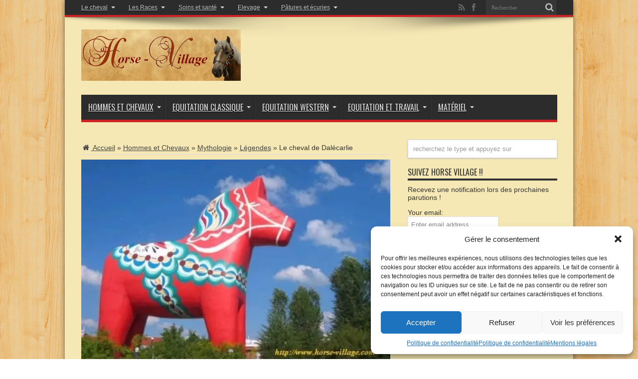

--- FILE ---
content_type: text/html; charset=UTF-8
request_url: https://horse-village.com/le-cheval-de-dalecarlie/
body_size: 27011
content:
<!DOCTYPE html>
<html lang="fr-FR" prefix="og: http://ogp.me/ns#">
<head>
<meta charset="UTF-8" />
<title>Le cheval de Dalécarlie</title>
<link rel="profile" href="http://gmpg.org/xfn/11" />
<link rel="pingback" href="https://horse-village.com/xmlrpc.php" />
<title>Le cheval de Dalécarlie</title>
<meta name='robots' content='max-image-preview:large' />
	<style>img:is([sizes="auto" i], [sizes^="auto," i]) { contain-intrinsic-size: 3000px 1500px }</style>
		<!-- Pixel Cat Facebook Pixel Code -->
	<script>
	!function(f,b,e,v,n,t,s){if(f.fbq)return;n=f.fbq=function(){n.callMethod?
	n.callMethod.apply(n,arguments):n.queue.push(arguments)};if(!f._fbq)f._fbq=n;
	n.push=n;n.loaded=!0;n.version='2.0';n.queue=[];t=b.createElement(e);t.async=!0;
	t.src=v;s=b.getElementsByTagName(e)[0];s.parentNode.insertBefore(t,s)}(window,
	document,'script','https://connect.facebook.net/en_US/fbevents.js' );
	fbq( 'init', '584786571629959' );	</script>
	<!-- DO NOT MODIFY -->
	<!-- End Facebook Pixel Code -->
	<link rel='dns-prefetch' href='//ajax.googleapis.com' />
<link rel='dns-prefetch' href='//fonts.googleapis.com' />
<link href='http://fonts.googleapis.com' rel='preconnect' />
<link href='//fonts.gstatic.com' crossorigin='' rel='preconnect' />
<link rel="alternate" type="application/rss+xml" title="Horse Village &raquo; Flux" href="https://horse-village.com/feed/" />
<link rel="alternate" type="application/rss+xml" title="Horse Village &raquo; Flux des commentaires" href="https://horse-village.com/comments/feed/" />
<link rel="alternate" type="application/rss+xml" title="Horse Village &raquo; Le cheval de Dalécarlie Flux des commentaires" href="https://horse-village.com/le-cheval-de-dalecarlie/feed/" />
		<style>
			.lazyload,
			.lazyloading {
				max-width: 100%;
			}
		</style>
		<script type="text/javascript">
/* <![CDATA[ */
window._wpemojiSettings = {"baseUrl":"https:\/\/s.w.org\/images\/core\/emoji\/16.0.1\/72x72\/","ext":".png","svgUrl":"https:\/\/s.w.org\/images\/core\/emoji\/16.0.1\/svg\/","svgExt":".svg","source":{"concatemoji":"https:\/\/horse-village.com\/wp-includes\/js\/wp-emoji-release.min.js"}};
/*! This file is auto-generated */
!function(s,n){var o,i,e;function c(e){try{var t={supportTests:e,timestamp:(new Date).valueOf()};sessionStorage.setItem(o,JSON.stringify(t))}catch(e){}}function p(e,t,n){e.clearRect(0,0,e.canvas.width,e.canvas.height),e.fillText(t,0,0);var t=new Uint32Array(e.getImageData(0,0,e.canvas.width,e.canvas.height).data),a=(e.clearRect(0,0,e.canvas.width,e.canvas.height),e.fillText(n,0,0),new Uint32Array(e.getImageData(0,0,e.canvas.width,e.canvas.height).data));return t.every(function(e,t){return e===a[t]})}function u(e,t){e.clearRect(0,0,e.canvas.width,e.canvas.height),e.fillText(t,0,0);for(var n=e.getImageData(16,16,1,1),a=0;a<n.data.length;a++)if(0!==n.data[a])return!1;return!0}function f(e,t,n,a){switch(t){case"flag":return n(e,"\ud83c\udff3\ufe0f\u200d\u26a7\ufe0f","\ud83c\udff3\ufe0f\u200b\u26a7\ufe0f")?!1:!n(e,"\ud83c\udde8\ud83c\uddf6","\ud83c\udde8\u200b\ud83c\uddf6")&&!n(e,"\ud83c\udff4\udb40\udc67\udb40\udc62\udb40\udc65\udb40\udc6e\udb40\udc67\udb40\udc7f","\ud83c\udff4\u200b\udb40\udc67\u200b\udb40\udc62\u200b\udb40\udc65\u200b\udb40\udc6e\u200b\udb40\udc67\u200b\udb40\udc7f");case"emoji":return!a(e,"\ud83e\udedf")}return!1}function g(e,t,n,a){var r="undefined"!=typeof WorkerGlobalScope&&self instanceof WorkerGlobalScope?new OffscreenCanvas(300,150):s.createElement("canvas"),o=r.getContext("2d",{willReadFrequently:!0}),i=(o.textBaseline="top",o.font="600 32px Arial",{});return e.forEach(function(e){i[e]=t(o,e,n,a)}),i}function t(e){var t=s.createElement("script");t.src=e,t.defer=!0,s.head.appendChild(t)}"undefined"!=typeof Promise&&(o="wpEmojiSettingsSupports",i=["flag","emoji"],n.supports={everything:!0,everythingExceptFlag:!0},e=new Promise(function(e){s.addEventListener("DOMContentLoaded",e,{once:!0})}),new Promise(function(t){var n=function(){try{var e=JSON.parse(sessionStorage.getItem(o));if("object"==typeof e&&"number"==typeof e.timestamp&&(new Date).valueOf()<e.timestamp+604800&&"object"==typeof e.supportTests)return e.supportTests}catch(e){}return null}();if(!n){if("undefined"!=typeof Worker&&"undefined"!=typeof OffscreenCanvas&&"undefined"!=typeof URL&&URL.createObjectURL&&"undefined"!=typeof Blob)try{var e="postMessage("+g.toString()+"("+[JSON.stringify(i),f.toString(),p.toString(),u.toString()].join(",")+"));",a=new Blob([e],{type:"text/javascript"}),r=new Worker(URL.createObjectURL(a),{name:"wpTestEmojiSupports"});return void(r.onmessage=function(e){c(n=e.data),r.terminate(),t(n)})}catch(e){}c(n=g(i,f,p,u))}t(n)}).then(function(e){for(var t in e)n.supports[t]=e[t],n.supports.everything=n.supports.everything&&n.supports[t],"flag"!==t&&(n.supports.everythingExceptFlag=n.supports.everythingExceptFlag&&n.supports[t]);n.supports.everythingExceptFlag=n.supports.everythingExceptFlag&&!n.supports.flag,n.DOMReady=!1,n.readyCallback=function(){n.DOMReady=!0}}).then(function(){return e}).then(function(){var e;n.supports.everything||(n.readyCallback(),(e=n.source||{}).concatemoji?t(e.concatemoji):e.wpemoji&&e.twemoji&&(t(e.twemoji),t(e.wpemoji)))}))}((window,document),window._wpemojiSettings);
/* ]]> */
</script>
<link rel='stylesheet' id='wphb-1-css' href='https://horse-village.com/wp-content/uploads/hummingbird-assets/aaf862a637dcc695b0891db69f96fb3b.css' type='text/css' media='all' />
<style id='wphb-1-inline-css' type='text/css'>
/*version 3.0 Modified*/
/*version 2.1 Modified*/
/*version 2.0 Modified*/
  /*version 1.9*/
	.amazon-product-table {
		border-collapse : collapse;
		border : 0 none !important ;
		width : 100%;
	}
	.amazon-product-table td {
		border : 0 none !important ;
		padding : 0 !important ;
}
.entry table.amazon-product-price {
 width:60%;
background-color: none;
border:0px !important;

	}
	div.amazon-image-wrapper {
		text-align : center;
		width : 170px;
		float : left;
		padding : 0 10px 0 10px;
	}
	.amazon-product-table hr {
		display : block;
	}
	span.amazon-tiny {
		font-size : 10px;
	}
	div.amazon-buying {
		text-align : left;
	}
	h2.amazon-asin-title {
		margin : 0 0 5px 0;
		line-height : 1.25;
		font-size : 10pt;
	}
	span.asin-title {
		text-align : left;
	}
	span.amazon-author {
		color : #666;
		font-size : 12px;
	}
	span.amazon-starring-label {
		color : #999;
		font-size : 10px;
	}
	span.amazon-director-label {
		color : #999;
		font-size : 10px;
	}
	span.amazon-rating-label {
		color : #999;
		font-size : 10px;
	}
	span.amazon-starring {
		color : #666;
		font-size : 12px;
	}
	.amazon-manufacturer{
		color : #666;
		font-size : 12px;
	}
	.amazon-ESRB{
		color : #666;
		font-size : 12px;
	}
	.amazon-feature{
		color : #666;
		font-size : 12px;
	}
	.amazon-platform{
		color : #666;
		font-size : 12px;
	}
	.amazon-system{
		color : #666;
		font-size : 12px;
	}
	span.amazon-starring {
		color : #666;
		font-size : 12px;
	}
	span.amazon-director {
		color : #666;
		font-size : 12px;
	}
	span.amazon-rating {
		color : #666;
		font-size : 12px;
	}
	.amazon-product-price {
		border-collapse : collapse;
		border : 0 none;
		width : auto;
		padding : 0 !important ;
	}
	.amazon-product-price a img.amazon-image {
		background-color : transparent !important ;
		border : 0 none !important ;
	}
	.amazon-post-text {
		text-align : left;
		padding : 0 !important ;
	}
	.appip-label{
		color : #666;
	}
	.amazon-list-price-label {
		font-size : 10px;
		color : #666;
		text-align : left;
		width : auto;
	}
	.amazon-list-price {
		width : auto;
		text-decoration : line-through;
		text-align : left;
	}
	.amazon-price-label {
		font-size : 10px;
		color : #666;
		text-align : left;
		width : auto;
	}
	.amazon-price {
		font-size : 14px;
		color : #800000;
		font-weight : bold;
		text-align : left;
	}
	.amazon-new-label {
		font-size : 10px;
		color : #666;
		text-align : left;
		width : auto;
	}
	.amazon-new {
		font-size : 14px;
		color : #800000;
		text-align : left;
		font-weight : bold;
	}
	.amazon-used-label {
		font-size : 10px;
		color : #666;
		text-align : left;
		width : auto;
	}
	.amazon-used {
		color : #666;
		text-align : left;
	}
	div.amazon-dates {
		padding : 0 !important ;
		text-align : left;
	}
	div.amazon-dates span.amazon-preorder {
		font-weight : bold;
		color : #d16601;
		text-align : left;
	}
	div.amazon-dates span.amazon-release-date {
		font-size : 10px;
		color : #666;
		text-align : left;
	}
	span.instock {
		font-size:8pt;
		color:#008000;
	}
	span.outofstock {
		font-size:8pt;
		color:#800000;
	}
	div.appip-multi-divider {
		margin:10px 0;
	}
	
a[target=&quot;amazonwin&quot;] {margin: 0 !important;}
a[rel^=&quot;appiplightbox&quot;] { display: inline-block; font-size: .75rem; text-align: center; max-width: 100%; }
table.amazon-product-table td { border: 0 none ; padding: 0; }
.amazon-image-wrapper { padding: 0 1%; text-align: center;float: left; margin: 0 2% 0 0;-webkit-box-sizing: border-box;-moz-box-sizing: border-box; box-sizing: border-box; max-width: 25%; width: 100%; }
.amazon-image-wrapper a { border-bottom: none; display: block; font-size: 12px; text-align: center; }
.amazon-image-wrapper br {display: none;}
.appip-label {font-size: inherit;font-weight: bold;text-transform: uppercase;}
.amazon-product-table .amazon-buying h2.amazon-asin-title { border-bottom: 0 none; font-size: 1rem; line-height: 1.25em; margin: 0; }
.amazon-product-table hr { height: 0px; margin: 6px 0; }
.amazon-list-price-label, .amazon-new, .amazon-new-label, .amazon-used-label, .amazon-list-price {}
.amazon-dates {height: auto;}
.amazon-dates br {display: none;}
.amazon-list-price-label, .amazon-new-label, .amazon-used-label { font-weight: bold; min-width: 7em;width: auto;}
.amazon-product-table:after {clear: both;}
.amazon-tiny {text-align: center;}
#content table.amazon-product-table { clear: both; margin-bottom: 10px; }
#content table.amazon-product-price { -moz-border-radius: 0; -webkit-border-radius: 0; border-collapse: collapse; border-radius: 0; border: 0 none; margin: 0; max-width: 100%; width: auto; }
#content table.amazon-product-price td { border: 0 none !important; padding: .25em 0; }
#content table.amazon-product-table &gt; tbody &gt; tr &gt; td {padding: .5rem !important;}
.amazon-buying { box-sizing: border-box; float: left; max-width: 73%; width: 100%; }
table.amazon-product-table hr {display:inline-block;max-width:100%;  width: 100%;  border-top: 1px solid #e2e5e7;}
table.amazon-product-price { float: left; margin: 0; width: 100%; }
.amazon-product-table a { border-bottom: 0 none; text-decoration: none; }
table.amazon-product-price td { padding: 1%; width: auto; }
table.amazon-product-price tr:first-child td {width:7em;}
.amazon-additional-images-text { display: block; font-size: x-small; font-weight: bold; }
.amazon-dates br {display: none;}
.amazon-element-imagesets { border: 1px solid #ccc; display: inline-block; margin: 5px; overflow: hidden; padding: 10px; }
.amazon-element-imagesets br {display: none;}
.amazon-element-imagesets a { float: left; margin: 3px; }
.amazon-element-imagesets a img {border: 1px solid #fff;}
.amazon-additional-images-wrapper { border: 1px solid #ccc; box-sizing: border-box; display: inline-block; margin: 1%; overflow: hidden; padding: 2%; }
.amazon-additional-images-wrapper a { float: left; margin: 3px; }
.amazon-additional-images-wrapper a img {border: 1px solid #fff;width:25px;}
.amazon-additional-images-wrapper br {display: none;}
img.amazon-varient-image {max-width: 50px;margin: 1%;padding: 1px;background-color: #999;}
img.amazon-varient-image:hover {background-color: #3A9AD9;}
.amazon_variations_wrapper{}
.amazon_varients{}
.amazon-varient-type-link {display: inline-block;font-weight: bold;}
.amazon-varient-type-price {display: inline-block;color: #EA0202;font-weight: bold;}
.amazon-price-button{margin-top:2%;display:block;}
.amazon-price-button &gt; a{display:block;margin-top:8px;margin-bottom:5px;width:165px;}
.amazon-price-button &gt; a img.amazon-price-button-img{border:0 none;margin:0px;background:transparent;}
.amazon-product-table td.amazon-list-variants {border-top: 1px solid #CCC;border-bottom: 1px solid #ccc;padding: 2%;margin-top:2%;}
.amazon-variant-price-text{color:initial;}
span.amazon-variant-price-text {font-weight: normal;}
@media only screen and (max-width : 1200px) {}
@media only screen and (max-width : 992px) {}
@media only screen and (max-width : 768px) {}
@media only screen and (max-width : 550px) {
	.amazon-image-wrapper { padding: 0; text-align: center; float: none; margin: 0 auto 2%; -webkit-box-sizing: border-box; -moz-box-sizing: border-box; box-sizing: border-box; max-width: 75%; width: 100%; }
	.amazon-buying { box-sizing: border-box; float: none; max-width: 100%; width: 100%; }
	.amazon-product-price,table.amazon-product-price { float: none; margin: 0; max-width: 100%; width: 100%; }
	.amazon-product-pricing-wrap { display: block; clear: both; }
	.amazon-dates { text-align: center; }
	.amazon-dates a { margin: 0 auto !important; width: 50% !important; }
	.amazon-dates a img { margin: 5% auto 0 !important; width: 95% !important; }
	span.amazon-tiny {margin-top: 2px;background: #ccc;padding:1%;display: block;font-size: 1.25em;color: #000;text-transform: uppercase;border: 1px solid #999;line-height: 1.25em;}
	span.amazon-tiny:active {background: #EDEDED;}
	.amazon-product-table .amazon-buying h2.amazon-asin-title {margin-top: 3%;display: block;line-height: 1.5em;}
	.amazon-additional-images-wrapper { max-width: 100%; width: 100%; margin: 1% 0; text-align: center; }
	.amazon-additional-images-wrapper a { float: none; display: inline-block; width: 18%; margin: 0; -webkit-box-sizing: border-box; -moz-box-sizing: border-box; box-sizing: border-box; }
	.amazon-additional-images-wrapper a img { width: 75%; }
	td.amazon-list-price-label, td.amazon-new-label, td.amazon-used-label, td.amazon-used-price, td.amazon-new, td.amazon-list-price { display: inline-block; }
}
@media only screen and (max-width : 320px) {}
.amazon-elements-wrapper,.amazon-element-wrapper{clear: both;}

/*alignleft/alignright/aligncenter styles - new in version 4.0*/
.amazon-product-table.alignright,
.amazon-product-table.alignleft {clear: none !important;width: auto !important;width: 43% !important;border: 1px solid #eaeaea !important;padding: 2%;-moz-box-sizing:border-box;-webkit-box-sizing:border-box;box-sizing:border-box;}
.amazon-product-table.aligncenter{clear:both;margin:auto;}
.alignleft .amazon-buying,
.alignright .amazon-buying{width: 100%;float: none !important;overflow: hidden;max-width: 100%;margin: auto;}
.alignleft .amazon-image-wrapper,
.alignright .amazon-image-wrapper{float: none;margin: auto;max-width: 100%;}
.alignleft .amazon-product-pricing-wrap,
.alignright .amazon-product-pricing-wrap {overflow: hidden;}
.alignleft .amazon-product-price ,
.alignright .amazon-product-price {float: none;width: 100%;}
.alignleft .amazon-product-table hr,
.alignright .amazon-product-table hr {width: 100%;display: block;}
.alignleft .amazon-price-button,
.alignright .amazon-price-button {text-align: center;}
a.amazon__price--button--style,
a.amazon__price--button--style:visited {background-color: #444;padding: 10px 20px;margin: 5px 0;display: inline-block;text-decoration: none;color: #fff;-moz-transition: all .5s ease;-webkit-transition: all .5s ease;transition: all .5s ease;}
a.amazon__price--button--style:hover {background-color: #2196F3;text-decoration: none;color: #fff;}
a.amazon__price--button--style:focus,
a.amazon__price--button--style:active{outline: 0;-moz-box-shadow:0 0 5px #2196F3;-webkit-box-shadow:0 0 5px #2196F3;box-shadow: 0 0 5px #2196F3;background-color: #2196F3;text-decoration: none;color: #fff;}
@media screen and (max-width:550px){
	a.amazon__price--button--style{ max-width:90%; margin:5px auto; }
}

</style>
<style id='wp-emoji-styles-inline-css' type='text/css'>

	img.wp-smiley, img.emoji {
		display: inline !important;
		border: none !important;
		box-shadow: none !important;
		height: 1em !important;
		width: 1em !important;
		margin: 0 0.07em !important;
		vertical-align: -0.1em !important;
		background: none !important;
		padding: 0 !important;
	}
</style>
<link rel='stylesheet' id='wp-block-library-css' href='https://horse-village.com/wp-includes/css/dist/block-library/style.min.css' type='text/css' media='all' />
<style id='classic-theme-styles-inline-css' type='text/css'>
/*! This file is auto-generated */
.wp-block-button__link{color:#fff;background-color:#32373c;border-radius:9999px;box-shadow:none;text-decoration:none;padding:calc(.667em + 2px) calc(1.333em + 2px);font-size:1.125em}.wp-block-file__button{background:#32373c;color:#fff;text-decoration:none}
</style>
<style id='global-styles-inline-css' type='text/css'>
:root{--wp--preset--aspect-ratio--square: 1;--wp--preset--aspect-ratio--4-3: 4/3;--wp--preset--aspect-ratio--3-4: 3/4;--wp--preset--aspect-ratio--3-2: 3/2;--wp--preset--aspect-ratio--2-3: 2/3;--wp--preset--aspect-ratio--16-9: 16/9;--wp--preset--aspect-ratio--9-16: 9/16;--wp--preset--color--black: #000000;--wp--preset--color--cyan-bluish-gray: #abb8c3;--wp--preset--color--white: #ffffff;--wp--preset--color--pale-pink: #f78da7;--wp--preset--color--vivid-red: #cf2e2e;--wp--preset--color--luminous-vivid-orange: #ff6900;--wp--preset--color--luminous-vivid-amber: #fcb900;--wp--preset--color--light-green-cyan: #7bdcb5;--wp--preset--color--vivid-green-cyan: #00d084;--wp--preset--color--pale-cyan-blue: #8ed1fc;--wp--preset--color--vivid-cyan-blue: #0693e3;--wp--preset--color--vivid-purple: #9b51e0;--wp--preset--gradient--vivid-cyan-blue-to-vivid-purple: linear-gradient(135deg,rgba(6,147,227,1) 0%,rgb(155,81,224) 100%);--wp--preset--gradient--light-green-cyan-to-vivid-green-cyan: linear-gradient(135deg,rgb(122,220,180) 0%,rgb(0,208,130) 100%);--wp--preset--gradient--luminous-vivid-amber-to-luminous-vivid-orange: linear-gradient(135deg,rgba(252,185,0,1) 0%,rgba(255,105,0,1) 100%);--wp--preset--gradient--luminous-vivid-orange-to-vivid-red: linear-gradient(135deg,rgba(255,105,0,1) 0%,rgb(207,46,46) 100%);--wp--preset--gradient--very-light-gray-to-cyan-bluish-gray: linear-gradient(135deg,rgb(238,238,238) 0%,rgb(169,184,195) 100%);--wp--preset--gradient--cool-to-warm-spectrum: linear-gradient(135deg,rgb(74,234,220) 0%,rgb(151,120,209) 20%,rgb(207,42,186) 40%,rgb(238,44,130) 60%,rgb(251,105,98) 80%,rgb(254,248,76) 100%);--wp--preset--gradient--blush-light-purple: linear-gradient(135deg,rgb(255,206,236) 0%,rgb(152,150,240) 100%);--wp--preset--gradient--blush-bordeaux: linear-gradient(135deg,rgb(254,205,165) 0%,rgb(254,45,45) 50%,rgb(107,0,62) 100%);--wp--preset--gradient--luminous-dusk: linear-gradient(135deg,rgb(255,203,112) 0%,rgb(199,81,192) 50%,rgb(65,88,208) 100%);--wp--preset--gradient--pale-ocean: linear-gradient(135deg,rgb(255,245,203) 0%,rgb(182,227,212) 50%,rgb(51,167,181) 100%);--wp--preset--gradient--electric-grass: linear-gradient(135deg,rgb(202,248,128) 0%,rgb(113,206,126) 100%);--wp--preset--gradient--midnight: linear-gradient(135deg,rgb(2,3,129) 0%,rgb(40,116,252) 100%);--wp--preset--font-size--small: 13px;--wp--preset--font-size--medium: 20px;--wp--preset--font-size--large: 36px;--wp--preset--font-size--x-large: 42px;--wp--preset--spacing--20: 0.44rem;--wp--preset--spacing--30: 0.67rem;--wp--preset--spacing--40: 1rem;--wp--preset--spacing--50: 1.5rem;--wp--preset--spacing--60: 2.25rem;--wp--preset--spacing--70: 3.38rem;--wp--preset--spacing--80: 5.06rem;--wp--preset--shadow--natural: 6px 6px 9px rgba(0, 0, 0, 0.2);--wp--preset--shadow--deep: 12px 12px 50px rgba(0, 0, 0, 0.4);--wp--preset--shadow--sharp: 6px 6px 0px rgba(0, 0, 0, 0.2);--wp--preset--shadow--outlined: 6px 6px 0px -3px rgba(255, 255, 255, 1), 6px 6px rgba(0, 0, 0, 1);--wp--preset--shadow--crisp: 6px 6px 0px rgba(0, 0, 0, 1);}:where(.is-layout-flex){gap: 0.5em;}:where(.is-layout-grid){gap: 0.5em;}body .is-layout-flex{display: flex;}.is-layout-flex{flex-wrap: wrap;align-items: center;}.is-layout-flex > :is(*, div){margin: 0;}body .is-layout-grid{display: grid;}.is-layout-grid > :is(*, div){margin: 0;}:where(.wp-block-columns.is-layout-flex){gap: 2em;}:where(.wp-block-columns.is-layout-grid){gap: 2em;}:where(.wp-block-post-template.is-layout-flex){gap: 1.25em;}:where(.wp-block-post-template.is-layout-grid){gap: 1.25em;}.has-black-color{color: var(--wp--preset--color--black) !important;}.has-cyan-bluish-gray-color{color: var(--wp--preset--color--cyan-bluish-gray) !important;}.has-white-color{color: var(--wp--preset--color--white) !important;}.has-pale-pink-color{color: var(--wp--preset--color--pale-pink) !important;}.has-vivid-red-color{color: var(--wp--preset--color--vivid-red) !important;}.has-luminous-vivid-orange-color{color: var(--wp--preset--color--luminous-vivid-orange) !important;}.has-luminous-vivid-amber-color{color: var(--wp--preset--color--luminous-vivid-amber) !important;}.has-light-green-cyan-color{color: var(--wp--preset--color--light-green-cyan) !important;}.has-vivid-green-cyan-color{color: var(--wp--preset--color--vivid-green-cyan) !important;}.has-pale-cyan-blue-color{color: var(--wp--preset--color--pale-cyan-blue) !important;}.has-vivid-cyan-blue-color{color: var(--wp--preset--color--vivid-cyan-blue) !important;}.has-vivid-purple-color{color: var(--wp--preset--color--vivid-purple) !important;}.has-black-background-color{background-color: var(--wp--preset--color--black) !important;}.has-cyan-bluish-gray-background-color{background-color: var(--wp--preset--color--cyan-bluish-gray) !important;}.has-white-background-color{background-color: var(--wp--preset--color--white) !important;}.has-pale-pink-background-color{background-color: var(--wp--preset--color--pale-pink) !important;}.has-vivid-red-background-color{background-color: var(--wp--preset--color--vivid-red) !important;}.has-luminous-vivid-orange-background-color{background-color: var(--wp--preset--color--luminous-vivid-orange) !important;}.has-luminous-vivid-amber-background-color{background-color: var(--wp--preset--color--luminous-vivid-amber) !important;}.has-light-green-cyan-background-color{background-color: var(--wp--preset--color--light-green-cyan) !important;}.has-vivid-green-cyan-background-color{background-color: var(--wp--preset--color--vivid-green-cyan) !important;}.has-pale-cyan-blue-background-color{background-color: var(--wp--preset--color--pale-cyan-blue) !important;}.has-vivid-cyan-blue-background-color{background-color: var(--wp--preset--color--vivid-cyan-blue) !important;}.has-vivid-purple-background-color{background-color: var(--wp--preset--color--vivid-purple) !important;}.has-black-border-color{border-color: var(--wp--preset--color--black) !important;}.has-cyan-bluish-gray-border-color{border-color: var(--wp--preset--color--cyan-bluish-gray) !important;}.has-white-border-color{border-color: var(--wp--preset--color--white) !important;}.has-pale-pink-border-color{border-color: var(--wp--preset--color--pale-pink) !important;}.has-vivid-red-border-color{border-color: var(--wp--preset--color--vivid-red) !important;}.has-luminous-vivid-orange-border-color{border-color: var(--wp--preset--color--luminous-vivid-orange) !important;}.has-luminous-vivid-amber-border-color{border-color: var(--wp--preset--color--luminous-vivid-amber) !important;}.has-light-green-cyan-border-color{border-color: var(--wp--preset--color--light-green-cyan) !important;}.has-vivid-green-cyan-border-color{border-color: var(--wp--preset--color--vivid-green-cyan) !important;}.has-pale-cyan-blue-border-color{border-color: var(--wp--preset--color--pale-cyan-blue) !important;}.has-vivid-cyan-blue-border-color{border-color: var(--wp--preset--color--vivid-cyan-blue) !important;}.has-vivid-purple-border-color{border-color: var(--wp--preset--color--vivid-purple) !important;}.has-vivid-cyan-blue-to-vivid-purple-gradient-background{background: var(--wp--preset--gradient--vivid-cyan-blue-to-vivid-purple) !important;}.has-light-green-cyan-to-vivid-green-cyan-gradient-background{background: var(--wp--preset--gradient--light-green-cyan-to-vivid-green-cyan) !important;}.has-luminous-vivid-amber-to-luminous-vivid-orange-gradient-background{background: var(--wp--preset--gradient--luminous-vivid-amber-to-luminous-vivid-orange) !important;}.has-luminous-vivid-orange-to-vivid-red-gradient-background{background: var(--wp--preset--gradient--luminous-vivid-orange-to-vivid-red) !important;}.has-very-light-gray-to-cyan-bluish-gray-gradient-background{background: var(--wp--preset--gradient--very-light-gray-to-cyan-bluish-gray) !important;}.has-cool-to-warm-spectrum-gradient-background{background: var(--wp--preset--gradient--cool-to-warm-spectrum) !important;}.has-blush-light-purple-gradient-background{background: var(--wp--preset--gradient--blush-light-purple) !important;}.has-blush-bordeaux-gradient-background{background: var(--wp--preset--gradient--blush-bordeaux) !important;}.has-luminous-dusk-gradient-background{background: var(--wp--preset--gradient--luminous-dusk) !important;}.has-pale-ocean-gradient-background{background: var(--wp--preset--gradient--pale-ocean) !important;}.has-electric-grass-gradient-background{background: var(--wp--preset--gradient--electric-grass) !important;}.has-midnight-gradient-background{background: var(--wp--preset--gradient--midnight) !important;}.has-small-font-size{font-size: var(--wp--preset--font-size--small) !important;}.has-medium-font-size{font-size: var(--wp--preset--font-size--medium) !important;}.has-large-font-size{font-size: var(--wp--preset--font-size--large) !important;}.has-x-large-font-size{font-size: var(--wp--preset--font-size--x-large) !important;}
:where(.wp-block-post-template.is-layout-flex){gap: 1.25em;}:where(.wp-block-post-template.is-layout-grid){gap: 1.25em;}
:where(.wp-block-columns.is-layout-flex){gap: 2em;}:where(.wp-block-columns.is-layout-grid){gap: 2em;}
:root :where(.wp-block-pullquote){font-size: 1.5em;line-height: 1.6;}
</style>
<link rel='stylesheet' id='wphb-2-css' href='https://horse-village.com/wp-content/uploads/hummingbird-assets/a8cb32a0c909a57ffcd3e20cab8f80ad.css' type='text/css' media='all' />
<link rel='stylesheet' id='taxonomy-image-plugin-public-css' href='https://horse-village.com/wp-content/uploads/hummingbird-assets/991abdbbb4a14c98b4a6c1f3f2be1a07.css' type='text/css' media='screen' />
<link rel='stylesheet' id='woocommerce-layout-css' href='https://horse-village.com/wp-content/uploads/hummingbird-assets/5d82b58e2d10372896dc5a7065541d69.css' type='text/css' media='all' />
<link rel='stylesheet' id='woocommerce-smallscreen-css' href='https://horse-village.com/wp-content/uploads/hummingbird-assets/083f2a443cb5b11a563e38a935fc0364.css' type='text/css' media='only screen and (max-width: 768px)' />
<link rel='stylesheet' id='woocommerce-general-css' href='https://horse-village.com/wp-content/uploads/hummingbird-assets/02880aee2f3fe5c1760b21554913949f.css' type='text/css' media='all' />
<style id='woocommerce-inline-inline-css' type='text/css'>
.woocommerce form .form-row .required { visibility: visible; }
</style>
<link rel='stylesheet' id='wphb-3-css' href='https://horse-village.com/wp-content/uploads/hummingbird-assets/563b8ebcfb0f605375366081d49ca0cd.css' type='text/css' media='all' />
<link rel='stylesheet' id='tie-style-css' href='https://horse-village.com/wp-content/themes/horse-village/style.css' type='text/css' media='all' />
<link rel='stylesheet' id='tie-woocommerce-css' href='https://horse-village.com/wp-content/uploads/hummingbird-assets/e4d3f8ddb1cbba0f6ccc9a09bcec5481.css' type='text/css' media='all' />
<link rel="preload" as="style" href="https://fonts.googleapis.com/css?family=Oswald%3Aregular%2C700&#038;subset=latin%2Clatin-ext" /><link rel='stylesheet' id='Oswald-css' href='https://fonts.googleapis.com/css?family=Oswald%3Aregular%2C700&#038;subset=latin%2Clatin-ext' type='text/css' media='print' onload='this.media=&#34;all&#34;' />
<link rel='stylesheet' id='wphb-4-css' href='https://horse-village.com/wp-content/uploads/hummingbird-assets/1e7b7b2d830f10e9167b5fa213dae1a7.css' type='text/css' media='all' />
<link rel='stylesheet' id='nimble-portfolio-default-stylesheet-css' href='https://horse-village.com/wp-content/plugins/nimble-portfolio/skins/default/skin.css' type='text/css' media='all' />
<link rel='stylesheet' id='nimble-portfolio-defaultplus-stylesheet-css' href='https://horse-village.com/wp-content/plugins/nimble-portfolio-defaultplus-skin/skin.css' type='text/css' media='all' />
<link rel='stylesheet' id='nimblebox-style-css' href='https://horse-village.com/wp-content/uploads/hummingbird-assets/dadf017ea54232d3e77777eff9e5256e.css' type='text/css' media='all' />
<script type="text/javascript" async src="https://horse-village.com/wp-content/plugins/burst-statistics/helpers/timeme/timeme.min.js" id="burst-timeme-js"></script>
<script type="text/javascript" id="burst-js-extra">
/* <![CDATA[ */
var burst = {"tracking":{"isInitialHit":true,"lastUpdateTimestamp":0,"beacon_url":"https:\/\/horse-village.com\/wp-content\/plugins\/burst-statistics\/endpoint.php","ajaxUrl":"https:\/\/horse-village.com\/wp-admin\/admin-ajax.php"},"options":{"cookieless":0,"pageUrl":"https:\/\/horse-village.com\/le-cheval-de-dalecarlie\/","beacon_enabled":1,"do_not_track":0,"enable_turbo_mode":0,"track_url_change":0,"cookie_retention_days":30,"debug":0},"goals":{"completed":[],"scriptUrl":"https:\/\/horse-village.com\/wp-content\/plugins\/burst-statistics\/\/assets\/js\/build\/burst-goals.js?v=1762515961","active":[]},"cache":{"uid":null,"fingerprint":null,"isUserAgent":null,"isDoNotTrack":null,"useCookies":null}};
/* ]]> */
</script>
<script type="text/javascript" async src="https://horse-village.com/wp-content/plugins/burst-statistics/assets/js/build/burst.min.js" id="burst-js"></script>
<script type="text/javascript" id="wphb-5-js-extra">
/* <![CDATA[ */
var appipTemplates = {"templates":[{"location":"core","name":"Par d\u00e9faut","ID":"default"},{"location":"product","name":"Amazon Mise En Page","ID":"amazon-layout"},{"location":"products","name":"Suppl\u00e9ant","ID":"fluffy"},{"location":"product","name":"Sombre","ID":"dark"},{"location":"product","name":"Dark: Droit \u00c0 L'Image","ID":"dark-reversed"},{"location":"product","name":"Dark: Image Du Haut","ID":"dark-image-top"},{"location":"product","name":"La lumi\u00e8re","ID":"light"},{"location":"product","name":"Lumi\u00e8re: Droit \u00c0 L'Image","ID":"light-reversed"},{"location":"product","name":"Lumi\u00e8re: L'Image En Haut","ID":"light-image-top"},{"location":"search","name":"Grille De Mise En Page","ID":"grid"}]};
/* ]]> */
</script>
<script type="text/javascript" src="https://horse-village.com/wp-content/uploads/hummingbird-assets/c7b37864cbe963ac041acd239120e38c.js" id="wphb-5-js"></script>
<script type="text/javascript" id="wphb-6-js-extra">
/* <![CDATA[ */
var woocommerce_params = {"ajax_url":"\/wp-admin\/admin-ajax.php","wc_ajax_url":"\/?wc-ajax=%%endpoint%%","i18n_password_show":"Afficher le mot de passe","i18n_password_hide":"Masquer le mot de passe"};;;var wc_add_to_cart_params = {"ajax_url":"\/wp-admin\/admin-ajax.php","wc_ajax_url":"\/?wc-ajax=%%endpoint%%","i18n_view_cart":"Voir le panier","cart_url":"https:\/\/horse-village.com\/panier\/","is_cart":"","cart_redirect_after_add":"no"};
/* ]]> */
</script>
<script type="text/javascript" src="https://horse-village.com/wp-content/uploads/hummingbird-assets/99db549530ac02e5c30cca85a30b4e21.js" id="wphb-6-js"></script>
<link rel="https://api.w.org/" href="https://horse-village.com/wp-json/" /><link rel="alternate" title="JSON" type="application/json" href="https://horse-village.com/wp-json/wp/v2/posts/1437" /><link rel="EditURI" type="application/rsd+xml" title="RSD" href="https://horse-village.com/xmlrpc.php?rsd" />
<meta name="generator" content="Horse Village 6.8.3 - http://horse-village.com" />
<link rel='shortlink' href='https://horse-village.com/?p=1437' />
<link rel="alternate" title="oEmbed (JSON)" type="application/json+oembed" href="https://horse-village.com/wp-json/oembed/1.0/embed?url=https%3A%2F%2Fhorse-village.com%2Fle-cheval-de-dalecarlie%2F" />
<link rel="alternate" title="oEmbed (XML)" type="text/xml+oembed" href="https://horse-village.com/wp-json/oembed/1.0/embed?url=https%3A%2F%2Fhorse-village.com%2Fle-cheval-de-dalecarlie%2F&#038;format=xml" />
			<style>.cmplz-hidden {
					display: none !important;
				}</style>		<script>
			document.documentElement.className = document.documentElement.className.replace('no-js', 'js');
		</script>
				<style>
			.no-js img.lazyload {
				display: none;
			}

			figure.wp-block-image img.lazyloading {
				min-width: 150px;
			}

			.lazyload,
			.lazyloading {
				--smush-placeholder-width: 100px;
				--smush-placeholder-aspect-ratio: 1/1;
				width: var(--smush-image-width, var(--smush-placeholder-width)) !important;
				aspect-ratio: var(--smush-image-aspect-ratio, var(--smush-placeholder-aspect-ratio)) !important;
			}

						.lazyload, .lazyloading {
				opacity: 0;
			}

			.lazyloaded {
				opacity: 1;
				transition: opacity 400ms;
				transition-delay: 0ms;
			}

					</style>
		<link rel="shortcut icon" href="https://horse-village.com/wp-content/themes/jarida/favicon.ico" title="Favicon" /><!--[if IE]>
<script type="text/javascript">jQuery(document).ready(function (){ jQuery(".menu-item").has("ul").children("a").attr("aria-haspopup", "true");});</script>
<![endif]-->
<!--[if lt IE 9]>
<script src="https://horse-village.com/wp-content/themes/jarida/js/html5.js"></script>
<script src="https://horse-village.com/wp-content/themes/jarida/js/selectivizr-min.js"></script>
<![endif]-->
<!--[if IE 8]>
<link rel="stylesheet" type="text/css" media="all" href="https://horse-village.com/wp-content/themes/jarida/css/ie8.css" />
<![endif]-->
<meta http-equiv="X-UA-Compatible" content="IE=edge,chrome=1" />
<meta name="viewport" content="width=device-width, initial-scale=1, maximum-scale=1, user-scalable=no" />
<style type="text/css" media="screen">


body{
	font-size : 14px !important;
}
a {
		text-decoration: underline;}
.wrapper{background:#f6e8b4     ;}



</style>
<script data-ad-client="ca-pub-7429340051228722" async src="https://pagead2.googlesyndication.com/pagead/js/adsbygoogle.js"></script>
	<noscript><style>.woocommerce-product-gallery{ opacity: 1 !important; }</style></noscript>
	<!-- SEO meta tags powered by SmartCrawl https://wpmudev.com/project/smartcrawl-wordpress-seo/ -->
<meta name="description" content="Appelé « Dalahästar » en suédois, vous ne pouvez pas le manquer lorsque vous visiterez Gamla Stan. C&#039;est grâce à notre quizz (merci Happy) sur Horse-Vi ..." />
<script type="application/ld+json">{"@context":"https:\/\/schema.org","@graph":[{"@type":"Organization","@id":"https:\/\/horse-village.com\/#schema-publishing-organization","url":"https:\/\/horse-village.com","name":"Horse Village"},{"@type":"WebSite","@id":"https:\/\/horse-village.com\/#schema-website","url":"https:\/\/horse-village.com","name":"Horse Village","encoding":"UTF-8","potentialAction":{"@type":"SearchAction","target":"https:\/\/horse-village.com\/search\/{search_term_string}\/","query-input":"required name=search_term_string"}},{"@type":"BreadcrumbList","@id":"https:\/\/horse-village.com\/le-cheval-de-dalecarlie?page&name=le-cheval-de-dalecarlie\/#breadcrumb","itemListElement":[{"@type":"ListItem","position":1,"name":"Accueil","item":"https:\/\/horse-village.com"},{"@type":"ListItem","position":2,"name":"Hommes et Chevaux","item":"https:\/\/horse-village.com\/rubrique\/des-hommes-et-des-chevaux\/"},{"@type":"ListItem","position":3,"name":"Mythologie","item":"https:\/\/horse-village.com\/rubrique\/des-hommes-et-des-chevaux\/mythologie\/"},{"@type":"ListItem","position":4,"name":"L\u00e9gendes","item":"https:\/\/horse-village.com\/rubrique\/des-hommes-et-des-chevaux\/mythologie\/legendes\/"},{"@type":"ListItem","position":5,"name":"Le cheval de Dal\u00e9carlie"}]},{"@type":"Person","@id":"https:\/\/horse-village.com\/auteur\/peter\/#schema-author","name":"Peter Peter","url":"https:\/\/horse-village.com\/auteur\/peter\/"},{"@type":"WebPage","@id":"https:\/\/horse-village.com\/le-cheval-de-dalecarlie\/#schema-webpage","isPartOf":{"@id":"https:\/\/horse-village.com\/#schema-website"},"publisher":{"@id":"https:\/\/horse-village.com\/#schema-publishing-organization"},"url":"https:\/\/horse-village.com\/le-cheval-de-dalecarlie\/"},{"@type":"Article","mainEntityOfPage":{"@id":"https:\/\/horse-village.com\/le-cheval-de-dalecarlie\/#schema-webpage"},"author":{"@id":"https:\/\/horse-village.com\/auteur\/peter\/#schema-author"},"publisher":{"@id":"https:\/\/horse-village.com\/#schema-publishing-organization"},"dateModified":"2015-01-23T15:33:57","datePublished":"2012-10-02T09:31:15","headline":"Le cheval de Dal\u00e9carlie","description":"Appel\u00e9 \u00ab Dalah\u00e4star \u00bb en su\u00e9dois, vous ne pouvez pas le manquer lorsque vous visiterez Gamla Stan. C&#039;est gr\u00e2ce \u00e0 notre quizz (merci Happy) sur Horse-Vi ...","name":"Le cheval de Dal\u00e9carlie","image":{"@type":"ImageObject","@id":"https:\/\/horse-village.com\/le-cheval-de-dalecarlie\/#schema-article-image","url":"https:\/\/horse-village.com\/wp-content\/uploads\/featured-images\/dalecarlie1.jpg","height":340,"width":500},"thumbnailUrl":"https:\/\/horse-village.com\/wp-content\/uploads\/featured-images\/dalecarlie1.jpg"}]}</script>
<meta property="og:type" content="article" />
<meta property="og:url" content="https://horse-village.com/le-cheval-de-dalecarlie/" />
<meta property="og:title" content="Le cheval de Dalécarlie" />
<meta property="og:description" content="Appelé « Dalahästar » en suédois, vous ne pouvez pas le manquer lorsque vous visiterez Gamla Stan. C&#039;est grâce à notre quizz (merci Happy) sur Horse-Vi ..." />
<meta property="og:image" content="https://horse-village.com/wp-content/uploads/featured-images/dalecarlie1.jpg" />
<meta property="og:image:width" content="500" />
<meta property="og:image:height" content="340" />
<meta property="article:published_time" content="2012-10-02T09:31:15" />
<meta property="article:author" content="Peter" />
<meta name="twitter:card" content="summary" />
<meta name="twitter:title" content="Le cheval de Dalécarlie" />
<meta name="twitter:description" content="Appelé « Dalahästar » en suédois, vous ne pouvez pas le manquer lorsque vous visiterez Gamla Stan. C&#039;est grâce à notre quizz (merci Happy) sur Horse-Vi ..." />
<meta name="twitter:image" content="https://horse-village.com/wp-content/uploads/featured-images/dalecarlie1.jpg" />
<!-- /SEO -->
        <style>
            .nimble-portfolio .isotope,
            .nimble-portfolio .isotope .isotope-item {
                -webkit-transition-duration: 900ms;
                -moz-transition-duration: 900ms;
                -ms-transition-duration: 900ms;
                -o-transition-duration: 900ms;
                transition-duration: 900ms;
            }
        </style>
        </head>
<body id="top" class="wp-singular post-template-default single single-post postid-1437 single-format-standard wp-theme-jarida wp-child-theme-horse-village theme-jarida woocommerce-no-js" data-burst_id="1437" data-burst_type="post">
	<div class="background-cover"></div>
	<div class="wrapper layout-2c animated">
				<div class="top-nav fade-in animated1 head_menu">
			<div class="container">
				<div class="search-block">
					<form method="get" id="searchform" action="https://horse-village.com/">
						<button class="search-button" type="submit" value="Rechercher"></button>	
						<input type="text" id="s" name="s" value="Rechercher" onfocus="if (this.value == 'Rechercher') {this.value = '';}" onblur="if (this.value == '') {this.value = 'Rechercher';}"  />
					</form>
				</div><!-- .search-block /-->
						<div class="social-icons icon_flat">
		<a class="tooldown" title="Rss" href="https://horse-village.com/feed/" target="_blank"><i class="tieicon-rss"></i></a><a class="tooldown" title="Facebook" href="https://www.facebook.com/leHorseVillage" target="_blank"><i class="tieicon-facebook"></i></a>	</div>

				
				<div class="top-menu"><ul id="menu-cheval" class="menu"><li id="menu-item-3771" class="menu-item menu-item-type-custom menu-item-object-custom menu-item-has-children menu-item-3771"><a href="#">Le cheval</a>
<ul class="sub-menu">
	<li id="menu-item-3772" class="menu-item menu-item-type-taxonomy menu-item-object-category menu-item-3772"><a href="https://horse-village.com/rubrique/le-cheval/historique-generalites/">Historique / généralités</a></li>
	<li id="menu-item-4950" class="menu-item menu-item-type-taxonomy menu-item-object-category menu-item-has-children menu-item-4950"><a href="https://horse-village.com/rubrique/le-cheval/morphologie/">Morphologie</a>
	<ul class="sub-menu">
		<li id="menu-item-4953" class="menu-item menu-item-type-taxonomy menu-item-object-category menu-item-4953"><a href="https://horse-village.com/rubrique/le-cheval/morphologie/morphologie-generale/">Morphologie générale</a></li>
		<li id="menu-item-4952" class="menu-item menu-item-type-taxonomy menu-item-object-category menu-item-4952"><a href="https://horse-village.com/rubrique/le-cheval/morphologie/les-robes-et-leurs-genes/">Les Robes et leurs Gènes</a></li>
		<li id="menu-item-4954" class="menu-item menu-item-type-taxonomy menu-item-object-category menu-item-4954"><a href="https://horse-village.com/rubrique/le-cheval/morphologie/parties-du-corps/">Parties du corps</a></li>
		<li id="menu-item-4951" class="menu-item menu-item-type-taxonomy menu-item-object-category menu-item-4951"><a href="https://horse-village.com/rubrique/le-cheval/morphologie/les-allures/">les Allures</a></li>
	</ul>
</li>
	<li id="menu-item-4955" class="menu-item menu-item-type-taxonomy menu-item-object-category menu-item-has-children menu-item-4955"><a href="https://horse-village.com/rubrique/le-cheval/physiologie/">Physiologie</a>
	<ul class="sub-menu">
		<li id="menu-item-4961" class="menu-item menu-item-type-taxonomy menu-item-object-category menu-item-4961"><a href="https://horse-village.com/rubrique/le-cheval/physiologie/systeme-locomoteur-squelette/">Système locomoteur -&gt; squelette</a></li>
		<li id="menu-item-4960" class="menu-item menu-item-type-taxonomy menu-item-object-category menu-item-4960"><a href="https://horse-village.com/rubrique/le-cheval/physiologie/systeme-locomoteur-muscles/">Système locomoteur -&gt; muscles</a></li>
		<li id="menu-item-4958" class="menu-item menu-item-type-taxonomy menu-item-object-category menu-item-4958"><a href="https://horse-village.com/rubrique/le-cheval/physiologie/les-articulations/">les Articulations</a></li>
		<li id="menu-item-4959" class="menu-item menu-item-type-taxonomy menu-item-object-category menu-item-4959"><a href="https://horse-village.com/rubrique/le-cheval/physiologie/les-ligaments/">les Ligaments</a></li>
		<li id="menu-item-4957" class="menu-item menu-item-type-taxonomy menu-item-object-category menu-item-4957"><a href="https://horse-village.com/rubrique/le-cheval/physiologie/le-systeme-nerveux/">le Système nerveux</a></li>
		<li id="menu-item-4962" class="menu-item menu-item-type-taxonomy menu-item-object-category menu-item-4962"><a href="https://horse-village.com/rubrique/le-cheval/physiologie/systeme-sensoriel/">Système sensoriel</a></li>
		<li id="menu-item-4956" class="menu-item menu-item-type-taxonomy menu-item-object-category menu-item-4956"><a href="https://horse-village.com/rubrique/le-cheval/physiologie/autres-systemes/">Autres systèmes</a></li>
	</ul>
</li>
	<li id="menu-item-4963" class="menu-item menu-item-type-taxonomy menu-item-object-category menu-item-has-children menu-item-4963"><a href="https://horse-village.com/rubrique/le-cheval/psychologie/">Psychologie</a>
	<ul class="sub-menu">
		<li id="menu-item-4964" class="menu-item menu-item-type-taxonomy menu-item-object-category menu-item-4964"><a href="https://horse-village.com/rubrique/le-cheval/psychologie/comportement-du-cheval/">Comportement du cheval</a></li>
		<li id="menu-item-4965" class="menu-item menu-item-type-taxonomy menu-item-object-category menu-item-4965"><a href="https://horse-village.com/rubrique/le-cheval/psychologie/influences-exterieures/">Influences Extérieures</a></li>
	</ul>
</li>
</ul>
</li>
<li id="menu-item-3766" class="menu-item menu-item-type-custom menu-item-object-custom menu-item-has-children menu-item-3766"><a href="#">Les Races</a>
<ul class="sub-menu">
	<li id="menu-item-3765" class="menu-item menu-item-type-post_type menu-item-object-page menu-item-3765"><a href="https://horse-village.com/les-races-chevaux-et-poneys/">Les races (chevaux et poneys)</a></li>
	<li id="menu-item-3763" class="menu-item menu-item-type-post_type menu-item-object-page menu-item-3763"><a href="https://horse-village.com/les-anes-du-monde/">Les ânes du monde</a></li>
	<li id="menu-item-3764" class="menu-item menu-item-type-post_type menu-item-object-page menu-item-3764"><a href="https://horse-village.com/les-mustangs-americains/">Les mustangs américains</a></li>
	<li id="menu-item-3767" class="menu-item menu-item-type-taxonomy menu-item-object-series menu-item-3767"><a href="https://horse-village.com/dossier/le-haflinger/">Le Haflinger</a></li>
	<li id="menu-item-3768" class="menu-item menu-item-type-taxonomy menu-item-object-series menu-item-3768"><a href="https://horse-village.com/dossier/le-quarter-horse/">le Quarter Horse</a></li>
	<li id="menu-item-3769" class="menu-item menu-item-type-taxonomy menu-item-object-series menu-item-3769"><a href="https://horse-village.com/dossier/le-pur-sang-arabe/">Le Pur Sang Arabe</a></li>
</ul>
</li>
<li id="menu-item-3770" class="menu-item menu-item-type-custom menu-item-object-custom menu-item-has-children menu-item-3770"><a href="#">Soins et santé</a>
<ul class="sub-menu">
	<li id="menu-item-4975" class="menu-item menu-item-type-taxonomy menu-item-object-category menu-item-has-children menu-item-4975"><a href="https://horse-village.com/rubrique/soins-et-sante/soins-courants-et-quotidiens/">Soins courants et quotidiens</a>
	<ul class="sub-menu">
		<li id="menu-item-4978" class="menu-item menu-item-type-taxonomy menu-item-object-category menu-item-4978"><a href="https://horse-village.com/rubrique/soins-et-sante/soins-courants-et-quotidiens/soins-quotidiens/">Soins quotidiens</a></li>
		<li id="menu-item-4976" class="menu-item menu-item-type-taxonomy menu-item-object-category menu-item-4976"><a href="https://horse-village.com/rubrique/soins-et-sante/soins-courants-et-quotidiens/l-entretien-des-crins/">L’entretien des crins</a></li>
		<li id="menu-item-4977" class="menu-item menu-item-type-taxonomy menu-item-object-category menu-item-4977"><a href="https://horse-village.com/rubrique/soins-et-sante/soins-courants-et-quotidiens/pas-de-pied-pas-de-cheval/">Pas de pied , pas de cheval</a></li>
	</ul>
</li>
	<li id="menu-item-4973" class="menu-item menu-item-type-taxonomy menu-item-object-category menu-item-has-children menu-item-4973"><a href="https://horse-village.com/rubrique/soins-et-sante/les-maladies/">les Maladies</a>
	<ul class="sub-menu">
		<li id="menu-item-4974" class="menu-item menu-item-type-taxonomy menu-item-object-category menu-item-4974"><a href="https://horse-village.com/rubrique/soins-et-sante/les-maladies/les-plantes-toxiques/">Les Plantes toxiques</a></li>
	</ul>
</li>
	<li id="menu-item-4984" class="menu-item menu-item-type-taxonomy menu-item-object-category menu-item-4984"><a href="https://horse-village.com/rubrique/soins-et-sante/soins-professionnels-en-photo/">Soins Professionnels</a></li>
	<li id="menu-item-4979" class="menu-item menu-item-type-taxonomy menu-item-object-category menu-item-has-children menu-item-4979"><a href="https://horse-village.com/rubrique/soins-et-sante/medecines-alternatives/">Médecines Alternatives</a>
	<ul class="sub-menu">
		<li id="menu-item-4983" class="menu-item menu-item-type-taxonomy menu-item-object-category menu-item-4983"><a href="https://horse-village.com/rubrique/soins-et-sante/medecines-alternatives/phytotherapie/">Phytothérapie</a></li>
		<li id="menu-item-4980" class="menu-item menu-item-type-taxonomy menu-item-object-category menu-item-4980"><a href="https://horse-village.com/rubrique/soins-et-sante/medecines-alternatives/aromatherapie/">Aromathérapie</a></li>
		<li id="menu-item-4981" class="menu-item menu-item-type-taxonomy menu-item-object-category menu-item-4981"><a href="https://horse-village.com/rubrique/soins-et-sante/medecines-alternatives/fleurs-de-bach/">Fleurs de Bach</a></li>
		<li id="menu-item-4982" class="menu-item menu-item-type-taxonomy menu-item-object-category menu-item-4982"><a href="https://horse-village.com/rubrique/soins-et-sante/medecines-alternatives/homeopathie-equine/">Homéopathie équine</a></li>
	</ul>
</li>
</ul>
</li>
<li id="menu-item-4966" class="menu-item menu-item-type-taxonomy menu-item-object-category menu-item-has-children menu-item-4966"><a href="https://horse-village.com/rubrique/soins-et-sante/elevage/">Elevage</a>
<ul class="sub-menu">
	<li id="menu-item-4970" class="menu-item menu-item-type-taxonomy menu-item-object-category menu-item-4970"><a href="https://horse-village.com/rubrique/soins-et-sante/elevage/la-saillie-et-la-gestation/">La Saillie et la gestation</a></li>
	<li id="menu-item-4968" class="menu-item menu-item-type-taxonomy menu-item-object-category menu-item-4968"><a href="https://horse-village.com/rubrique/soins-et-sante/elevage/du-sevrage-au-debourrage/">Du Sevrage au débourrage</a></li>
	<li id="menu-item-4969" class="menu-item menu-item-type-taxonomy menu-item-object-category menu-item-4969"><a href="https://horse-village.com/rubrique/soins-et-sante/elevage/la-naissance-du-poulain-et-ses/">La naissance du poulain et ses premiers mois</a></li>
	<li id="menu-item-4967" class="menu-item menu-item-type-taxonomy menu-item-object-category menu-item-4967"><a href="https://horse-village.com/rubrique/soins-et-sante/elevage/acquerir-un-cheval/">Acquérir un cheval</a></li>
	<li id="menu-item-4971" class="menu-item menu-item-type-taxonomy menu-item-object-category menu-item-4971"><a href="https://horse-village.com/rubrique/soins-et-sante/elevage/le-journal-de-baby-bee/">Le journal de Baby Bee</a></li>
	<li id="menu-item-4972" class="menu-item menu-item-type-taxonomy menu-item-object-category menu-item-4972"><a href="https://horse-village.com/rubrique/soins-et-sante/elevage/nos-chers-retraites/">Nos chers Retraités</a></li>
</ul>
</li>
<li id="menu-item-5154" class="menu-item menu-item-type-taxonomy menu-item-object-category menu-item-has-children menu-item-5154"><a href="https://horse-village.com/rubrique/materiel/patures-et-ecuries/">Pâtures et écuries</a>
<ul class="sub-menu">
	<li id="menu-item-5152" class="menu-item menu-item-type-taxonomy menu-item-object-category menu-item-5152"><a href="https://horse-village.com/rubrique/materiel/materiel-d-ecurie/gros-materiel-d-ecurie/">Gros matériel d’écurie</a></li>
	<li id="menu-item-5155" class="menu-item menu-item-type-taxonomy menu-item-object-category menu-item-5155"><a href="https://horse-village.com/rubrique/materiel/patures-et-ecuries/entretien-des-ecuries/">Entretien des écuries</a></li>
	<li id="menu-item-5156" class="menu-item menu-item-type-taxonomy menu-item-object-category menu-item-5156"><a href="https://horse-village.com/rubrique/materiel/patures-et-ecuries/entretien-des-patures/">Entretien des Patûres</a></li>
	<li id="menu-item-5157" class="menu-item menu-item-type-taxonomy menu-item-object-category menu-item-5157"><a href="https://horse-village.com/rubrique/materiel/patures-et-ecuries/hebergement-du-cheval/">Hébergement du cheval</a></li>
	<li id="menu-item-5153" class="menu-item menu-item-type-taxonomy menu-item-object-category menu-item-5153"><a href="https://horse-village.com/rubrique/materiel/materiel-d-ecurie/transporter-un-cheval/">Transporter un cheval</a></li>
</ul>
</li>
</ul></div>				
			</div>
		</div><!-- .top-menu /-->
				

		<div class="container">	
		<header id="theme-header">
		<div class="header-content fade-in animated1">
			<div class="logo" >
			<div class="h1-like">								<a title="Horse Village" href="https://horse-village.com/">
					<img data-src="http://horse-village.com/wp-content/uploads/2015/01/banner13-320x103.png" alt="Horse Village" src="[data-uri]" class="lazyload" style="--smush-placeholder-width: 320px; --smush-placeholder-aspect-ratio: 320/103;" /><strong>Horse Village Le site du cheval et de toutes les équitations</strong>
				</a>
			</div>			</div><!-- .logo /-->
			<div class="ads-top">					<center> <iframe data-src="https://rcm-eu.amazon-adsystem.com/e/cm?o=8&p=26&l=ur1&category=sports&banner=00X85J8ZAH66FJBNYH82&f=ifr&linkID=0790fe9be7c174a9945d6b437b70abec&t=digistork-21&tracking_id=digistork-21" width="468" height="60" scrolling="no" border="0" marginwidth="0" style="border:none;" frameborder="0" src="[data-uri]" class="lazyload" data-load-mode="1"></iframe></center>				</div>			<div class="clear"></div>
		</div>	
									<nav id="main-nav" class="fade-in animated2">
				<div class="container">				
				<div class="main-menu"><ul id="menu-lequitation" class="menu"><li id="menu-item-4985" class="menu-item  menu-item-type-taxonomy  menu-item-object-category  current-post-ancestor  menu-item-has-children"><a href="https://horse-village.com/rubrique/des-hommes-et-des-chevaux/">Hommes et Chevaux</a>
<ul class="sub-menu">
	<li id="menu-item-5087" class="menu-item  menu-item-type-taxonomy  menu-item-object-category"><a href="https://horse-village.com/rubrique/equitation-et-travail/cheval-aide-de-l-homme/">Cheval , aide de l’homme</a></li>
	<li id="menu-item-4990" class="menu-item  menu-item-type-taxonomy  menu-item-object-category"><a href="https://horse-village.com/rubrique/des-hommes-et-des-chevaux/portraits-de-chevaux/">Portraits de Chevaux</a></li>
	<li id="menu-item-4987" class="menu-item  menu-item-type-taxonomy  menu-item-object-category"><a href="https://horse-village.com/rubrique/des-hommes-et-des-chevaux/les-peuples-cavaliers/">les Peuples Cavaliers</a></li>
	<li id="menu-item-4989" class="menu-item  menu-item-type-taxonomy  menu-item-object-category  current-post-ancestor"><a href="https://horse-village.com/rubrique/des-hommes-et-des-chevaux/mythologie/">Mythologie</a></li>
	<li id="menu-item-4986" class="menu-item  menu-item-type-taxonomy  menu-item-object-category"><a href="https://horse-village.com/rubrique/des-hommes-et-des-chevaux/l-art/">l&#8217;Art</a></li>
	<li id="menu-item-4988" class="menu-item  menu-item-type-taxonomy  menu-item-object-category  menu-item-has-children"><a href="https://horse-village.com/rubrique/des-hommes-et-des-chevaux/les-maitres/">les ’’Maîtres’’</a>
	<ul class="sub-menu">
		<li id="menu-item-4993" class="menu-item  menu-item-type-taxonomy  menu-item-object-category"><a href="https://horse-village.com/rubrique/des-hommes-et-des-chevaux/les-maitres/lecture-commentee-de-de-lequitation-de-xenophon/">Lecture commentée de « De l’équitation » de Xénophon</a></li>
		<li id="menu-item-4995" class="menu-item  menu-item-type-taxonomy  menu-item-object-category"><a href="https://horse-village.com/rubrique/des-hommes-et-des-chevaux/les-maitres/les-grandes-ecoles/">Les Grandes Ecoles</a></li>
		<li id="menu-item-4994" class="menu-item  menu-item-type-taxonomy  menu-item-object-category"><a href="https://horse-village.com/rubrique/des-hommes-et-des-chevaux/les-maitres/les-chuchoteurs/">Les Chuchoteurs</a></li>
	</ul> <!--End Sub Menu -->
</li>
	<li id="menu-item-4991" class="menu-item  menu-item-type-taxonomy  menu-item-object-category"><a href="https://horse-village.com/rubrique/des-hommes-et-des-chevaux/reportages-et-interviews/">Reportages et Interviews</a></li>
	<li id="menu-item-4992" class="menu-item  menu-item-type-taxonomy  menu-item-object-category"><a href="https://horse-village.com/rubrique/des-hommes-et-des-chevaux/traditions-barbares/">Traditions Barbares</a></li>
</ul> <!--End Sub Menu -->
</li>
<li id="menu-item-5098" class="menu-item  menu-item-type-taxonomy  menu-item-object-category  menu-item-has-children"><a href="https://horse-village.com/rubrique/equitation-et-travail/equitation-classique/">Equitation classique</a>
<ul class="sub-menu">
	<li id="menu-item-5158" class="menu-item  menu-item-type-taxonomy  menu-item-object-series"><a href="https://horse-village.com/dossier/les-anciens-maitres/">Les anciens Maîtres</a></li>
	<li id="menu-item-5099" class="menu-item  menu-item-type-taxonomy  menu-item-object-category"><a href="https://horse-village.com/rubrique/equitation-et-travail/equitation-classique/les-disciplines-classiques/">Les Disciplines Classiques</a></li>
	<li id="menu-item-5100" class="menu-item  menu-item-type-taxonomy  menu-item-object-category"><a href="https://horse-village.com/rubrique/equitation-et-travail/equitation-classique/les-galops-classiques/">les Galops Classiques</a></li>
	<li id="menu-item-5102" class="menu-item  menu-item-type-taxonomy  menu-item-object-category"><a href="https://horse-village.com/rubrique/equitation-et-travail/equitation-classique/reglements/">Règlements</a></li>
	<li id="menu-item-5101" class="menu-item  menu-item-type-taxonomy  menu-item-object-category"><a href="https://horse-village.com/rubrique/equitation-et-travail/equitation-classique/l-equitation-classique-en-30-lecons/">L’Equitation Classique en 30 leçons</a></li>
</ul> <!--End Sub Menu -->
</li>
<li id="menu-item-5108" class="menu-item  menu-item-type-taxonomy  menu-item-object-category  menu-item-has-children"><a href="https://horse-village.com/rubrique/equitation-et-travail/equitation-western/">Equitation Western</a>
<ul class="sub-menu">
	<li id="menu-item-5109" class="menu-item  menu-item-type-taxonomy  menu-item-object-category"><a href="https://horse-village.com/rubrique/equitation-et-travail/equitation-western/les-aides-western/">les Aides Western</a></li>
	<li id="menu-item-5111" class="menu-item  menu-item-type-taxonomy  menu-item-object-category  menu-item-has-children"><a href="https://horse-village.com/rubrique/equitation-et-travail/equitation-western/les-disciplines-western/">Les Disciplines Western</a>
	<ul class="sub-menu">
		<li id="menu-item-5169" class="menu-item  menu-item-type-taxonomy  menu-item-object-series"><a href="https://horse-village.com/dossier/disciplines-cow-work/">Disciplines Cow Work</a></li>
		<li id="menu-item-5161" class="menu-item  menu-item-type-taxonomy  menu-item-object-series"><a href="https://horse-village.com/dossier/disciplines-dry-work/">Disciplines Dry Work</a></li>
		<li id="menu-item-5162" class="menu-item  menu-item-type-taxonomy  menu-item-object-series"><a href="https://horse-village.com/dossier/disciplines-english-classes/">Disciplines English Classes</a></li>
		<li id="menu-item-5163" class="menu-item  menu-item-type-taxonomy  menu-item-object-series"><a href="https://horse-village.com/dossier/disciplines-ground-work/">Disciplines Ground Work</a></li>
		<li id="menu-item-5164" class="menu-item  menu-item-type-taxonomy  menu-item-object-series"><a href="https://horse-village.com/dossier/disciplines-gymkhana/">Disciplines Gymkhana</a></li>
		<li id="menu-item-5165" class="menu-item  menu-item-type-taxonomy  menu-item-object-series"><a href="https://horse-village.com/dossier/disciplines-junior/">Disciplines Junior</a></li>
		<li id="menu-item-5166" class="menu-item  menu-item-type-taxonomy  menu-item-object-series"><a href="https://horse-village.com/dossier/disciplines-rodeo/">Disciplines Rodéo</a></li>
	</ul> <!--End Sub Menu -->
</li>
	<li id="menu-item-5110" class="menu-item  menu-item-type-taxonomy  menu-item-object-category"><a href="https://horse-village.com/rubrique/equitation-et-travail/equitation-western/les-concours-western/">Les Concours Western</a></li>
</ul> <!--End Sub Menu -->
</li>
<li id="menu-item-5089" class="menu-item  menu-item-type-taxonomy  menu-item-object-category  menu-item-has-children"><a href="https://horse-village.com/rubrique/equitation-et-travail/">Equitation et travail</a>
<ul class="sub-menu">
	<li id="menu-item-5105" class="menu-item  menu-item-type-taxonomy  menu-item-object-category  menu-item-has-children"><a href="https://horse-village.com/rubrique/equitation-et-travail/education-du-cheval/">Education du cheval</a>
	<ul class="sub-menu">
		<li id="menu-item-5106" class="menu-item  menu-item-type-taxonomy  menu-item-object-category"><a href="https://horse-village.com/rubrique/equitation-et-travail/education-du-cheval/debourrage/">Débourrage</a></li>
		<li id="menu-item-5107" class="menu-item  menu-item-type-taxonomy  menu-item-object-category"><a href="https://horse-village.com/rubrique/equitation-et-travail/education-du-cheval/le-travail-a-pied/">Le travail à pied</a></li>
	</ul> <!--End Sub Menu -->
</li>
	<li id="menu-item-5090" class="menu-item  menu-item-type-taxonomy  menu-item-object-category  menu-item-has-children"><a href="https://horse-village.com/rubrique/equitation-et-travail/bases-et-loisir/">Bases et loisir</a>
	<ul class="sub-menu">
		<li id="menu-item-5091" class="menu-item  menu-item-type-taxonomy  menu-item-object-category"><a href="https://horse-village.com/rubrique/equitation-et-travail/bases-et-loisir/attelage-de-loisir/">Attelage de loisir</a></li>
		<li id="menu-item-5092" class="menu-item  menu-item-type-taxonomy  menu-item-object-category"><a href="https://horse-village.com/rubrique/equitation-et-travail/bases-et-loisir/balade-et-rando/">Balade et rando</a></li>
		<li id="menu-item-5093" class="menu-item  menu-item-type-taxonomy  menu-item-object-category"><a href="https://horse-village.com/rubrique/equitation-et-travail/bases-et-loisir/idees-d-exercices-a-cheval/">Idées d’exercices à cheval</a></li>
		<li id="menu-item-5094" class="menu-item  menu-item-type-taxonomy  menu-item-object-category"><a href="https://horse-village.com/rubrique/equitation-et-travail/bases-et-loisir/lexique-equestre/">Lexique Equestre</a></li>
		<li id="menu-item-5095" class="menu-item  menu-item-type-taxonomy  menu-item-object-category"><a href="https://horse-village.com/rubrique/equitation-et-travail/bases-et-loisir/equitation-naturelle/">l’Equitation &#8220;naturelle&#8221;</a></li>
	</ul> <!--End Sub Menu -->
</li>
</ul> <!--End Sub Menu -->
</li>
<li id="menu-item-5123" class="menu-item  menu-item-type-taxonomy  menu-item-object-category  menu-item-has-children"><a href="https://horse-village.com/rubrique/materiel/">Matériel</a>
<ul class="sub-menu">
	<li id="menu-item-5128" class="menu-item  menu-item-type-taxonomy  menu-item-object-category  menu-item-has-children"><a href="https://horse-village.com/rubrique/materiel/materiel-d-equitation/a-cheval/">A cheval</a>
	<ul class="sub-menu">
		<li id="menu-item-5159" class="menu-item  menu-item-type-taxonomy  menu-item-object-series"><a href="https://horse-village.com/dossier/mors-et-leurs-effets/">Mors et leurs effets</a></li>
		<li id="menu-item-5130" class="menu-item  menu-item-type-taxonomy  menu-item-object-category"><a href="https://horse-village.com/rubrique/materiel/materiel-d-equitation/a-cheval/rien-dans-la-bouche/">Rien dans la bouche</a></li>
	</ul> <!--End Sub Menu -->
</li>
	<li id="menu-item-5131" class="menu-item  menu-item-type-taxonomy  menu-item-object-category  menu-item-has-children"><a href="https://horse-village.com/rubrique/materiel/materiel-d-equitation/a-pied/">à pied</a>
	<ul class="sub-menu">
		<li id="menu-item-5132" class="menu-item  menu-item-type-taxonomy  menu-item-object-category"><a href="https://horse-village.com/rubrique/materiel/materiel-d-equitation/choisir-son-materiel/">Choisir son matériel</a></li>
	</ul> <!--End Sub Menu -->
</li>
	<li id="menu-item-5133" class="menu-item  menu-item-type-taxonomy  menu-item-object-category"><a href="https://horse-village.com/rubrique/materiel/materiel-d-equitation/entretien-du-materiel/">Entretien du matériel</a></li>
	<li id="menu-item-5134" class="menu-item  menu-item-type-taxonomy  menu-item-object-category"><a href="https://horse-village.com/rubrique/materiel/materiel-d-equitation/le-materiel-classique/">Le Matériel classique</a></li>
	<li id="menu-item-5135" class="menu-item  menu-item-type-taxonomy  menu-item-object-category  menu-item-has-children"><a href="https://horse-village.com/rubrique/materiel/materiel-d-equitation/le-materiel-western/">Le Matériel western</a>
	<ul class="sub-menu">
		<li id="menu-item-5136" class="menu-item  menu-item-type-taxonomy  menu-item-object-category"><a href="https://horse-village.com/rubrique/materiel/materiel-d-equitation/le-materiel-western/autre-matos-western/">Autre matos western</a></li>
		<li id="menu-item-5137" class="menu-item  menu-item-type-taxonomy  menu-item-object-category"><a href="https://horse-village.com/rubrique/materiel/materiel-d-equitation/le-materiel-western/la-selle-western/">La Selle Western</a></li>
	</ul> <!--End Sub Menu -->
</li>
</ul> <!--End Sub Menu -->
</li>
</ul></div>				</div>
			</nav><!-- .main-nav /-->
		</header><!-- #header /-->
	
	<div id="main-content" class="container fade-in animated3 sidebar-right"><div class="content-wrap">
	<div class="content">
		<div id="crumbs"><a href="https://horse-village.com/"><span class="tieicon-home" aria-hidden="true"></span> Accueil</a> <span class="delimiter">&raquo;</span> <a href="https://horse-village.com/rubrique/des-hommes-et-des-chevaux/">Hommes et Chevaux</a> <span class="delimiter">&raquo;</span> <a href="https://horse-village.com/rubrique/des-hommes-et-des-chevaux/mythologie/">Mythologie</a> <span class="delimiter">&raquo;</span> <a href="https://horse-village.com/rubrique/des-hommes-et-des-chevaux/mythologie/legendes/">Légendes</a> <span class="delimiter">&raquo;</span> <span class="current">Le cheval de Dalécarlie</span></div><script type="application/ld+json">{"@context":"http:\/\/schema.org","@type":"BreadcrumbList","@id":"#Breadcrumb","itemListElement":[{"@type":"ListItem","position":1,"item":{"name":"Accueil","@id":"https:\/\/horse-village.com\/"}},{"@type":"ListItem","position":2,"item":{"name":"Hommes et Chevaux","@id":"https:\/\/horse-village.com\/rubrique\/des-hommes-et-des-chevaux\/"}},{"@type":"ListItem","position":3,"item":{"name":"Mythologie","@id":"https:\/\/horse-village.com\/rubrique\/des-hommes-et-des-chevaux\/mythologie\/"}},{"@type":"ListItem","position":4,"item":{"name":"L\u00e9gendes","@id":"https:\/\/horse-village.com\/rubrique\/des-hommes-et-des-chevaux\/mythologie\/legendes\/"}}]}</script>
		
		
		
		<article id="the-post" class="post-listing post-1437 post type-post status-publish format-standard has-post-thumbnail hentry category-legendes">
					<div class="single-post-thumb">
			 <img width="500" height="330" src="https://horse-village.com/wp-content/uploads/featured-images/dalecarlie1-500x330.jpg" class="attachment-slider size-slider wp-post-image" alt="" decoding="async" fetchpriority="high" />		</div>
		

			<div class="post-inner">
				<h1 class="name post-title entry-title" itemprop="itemReviewed" itemscope itemtype="http://schema.org/Thing"><span itemprop="name">Le cheval de Dalécarlie</span></h1>

						
<p class="post-meta">
		
	<span class="post-meta-author">Auteur : <a href="https://horse-village.com/auteur/peter/" title="">Peter </a></span>
	
	<span class="post-cats">Dans <a href="https://horse-village.com/rubrique/des-hommes-et-des-chevaux/mythologie/legendes/" rel="category tag">Légendes</a></span>
	
	
	<span class="post-comments"><a href="https://horse-village.com/le-cheval-de-dalecarlie/#respond">0</a></span>
<span class="post-views">1,730 Vues</span> </p>
<div class="clear"></div>
				<div class="entry">
					
					<p>Appelé « Dalahästar » en suédois, vous ne pouvez pas le manquer lorsque vous visiterez Gamla Stan.</p>
<p>C&#8217;est grâce à notre quizz (merci Happy) sur Horse-Village que j&#8217;ai cherché à en savoir un peu plus sur ce « petit cheval rouge » suédois, et je suis tombé sur un article de Séverine Bouvier, qui m&#8217;a gentiment donné la permission de l&#8217;utiliser pour notre site.</p>
<h2><strong>Comment ce petit cheval rouge est-il devenu l’un des symboles le plus célèbre de Suède ?</strong></h2>
<p>Le cheval tient une place importante dans l’histoire de la Suède, il est symbole de force, de courage, de loyauté et de dignité. Dans la mythologie nordique il apparait sous la forme de Sleipnir, le cheval à huit jambes qui appartient à Odin, le roi des dieux. De tout temps, la connexion du cheval au culte divin et au mysticisme a fasciné les gens et leur a donné la volonté de représenter celui-ci de différentes manières.</p>
<p>Le cheval de Dalécarlie naquit ainsi au 18ème siècle, dans les cabanes des bûcherons qui s’occupaient en taillant des jouets en bois pour leurs enfants. Evidemment ils taillaient des chevaux, car ils ont pour eux une valeur inestimable. Le cheval est pour eux un ami, utilisé pour transporter le bois l’hiver et pour labourer les champs l’été. Ils sont la fierté d’une ferme. Quelques temps plus tard les décorations colorées (avec des éléments floraux), typiques de Dalécarlie, sont ajoutées.</p>
<p><img decoding="async" class="aligncenter lazyload" data-src="https://horse-village.com/wp-content/uploads/images/dalecarlie2.jpg" alt="" align="middle" src="[data-uri]" style="--smush-placeholder-width: 294px; --smush-placeholder-aspect-ratio: 294/450;" /></p>
<p>Le « coup marketing » pour le cheval de Dalécarlie fut la Foire Internationale de New York en 1939. En effet l’architecte du pavillon suédois eut l’idée de placer une version géante du petit cheval rouge à l’extérieur du pavillon. Ce fût un énorme succès qui permit la diffusion mondiale d’articles et d’images du merveilleux cheval. Dans l’année suivant l’exposition, 20 000 chevaux de Dalécarlie furent fabriqués et envoyés à New York. Aujourd’hui les petits chevaux sont toujours sculptés à la main dans le petit village de Nusnäs en Dalécarlie.</p>
<p><img decoding="async" class="aligncenter lazyload" data-src="https://horse-village.com/wp-content/uploads/images/dalecarlie3.jpg" alt="" align="middle" src="[data-uri]" style="--smush-placeholder-width: 500px; --smush-placeholder-aspect-ratio: 500/375;" /></p>
<p><center>Encore un grand merci à Séverine Bouvier du <a href="http://www.guide-stockholm.fr/">http://www.guide-stockholm.fr/</a></center></p>
<p><strong>Une autre légende raconte</strong></p>
<h2><strong>la naissance du cheval de Dalécarlie par des soldats</strong></h2>
<p>Au cours de l&#8217;hiver 1716, le roi Charles VII de Suède livrait une guerre en Europe, de nombreux soldats étaient logés chez des habitants de la ville de Mora, au bord du lac Siljan. En temps de guerre, la nourriture se faisait rare et l&#8217;hiver fut particulièrement rude. Selon une légende, un soldat s&#8217;amusa à sculpter un cheval dans un morceau de bois et l&#8217;offrit à l&#8217;enfant de la famille qui le logeait. En remerciement, la mère de l&#8217;enfant offrit au soldat un bol de soupe. Le soldat sculpta alors un autre cheval et reçut un deuxième bol de soupe…. La nouvelle fit rapidement le tour et ses camarades soldats se mirent eux aussi à sculpter des chevaux en bois en échange de nourriture.</p>
<p>(remarque: le Dalahäst a une forme de poney Fjord, avec une encolure forte et un corps ramassé).</p>
<p><img decoding="async" class="aligncenter lazyload" data-src="https://horse-village.com/wp-content/uploads/images/dalecarlie4.jpg" alt="" align="middle" src="[data-uri]" style="--smush-placeholder-width: 365px; --smush-placeholder-aspect-ratio: 365/228;" /></p>
					
					
									</div><!-- .entry /-->
								<span style="display:none" class="updated">2012-10-02</span>
								<div style="display:none" class="vcard author" itemprop="author" itemscope itemtype="http://schema.org/Person"><strong class="fn" itemprop="name"><a href="https://horse-village.com/auteur/peter/" title="Articles par Peter" rel="author">Peter</a></strong></div>
				
				<div class="share-post">
	<script>
	window.___gcfg = {lang: 'en-US'};
	(function(w, d, s) {
	  function go(){
		var js, fjs = d.getElementsByTagName(s)[0], load = function(url, id) {
		  if (d.getElementById(id)) {return;}
		  js = d.createElement(s); js.src = url; js.id = id;
		  fjs.parentNode.insertBefore(js, fjs);
		};
		load('//connect.facebook.net/en/all.js#xfbml=1', 'fbjssdk');
		load('https://apis.google.com/js/plusone.js', 'gplus1js');
		load('//platform.twitter.com/widgets.js', 'tweetjs');
	  }
	  if (w.addEventListener) { w.addEventListener("load", go, false); }
	  else if (w.attachEvent) { w.attachEvent("onload",go); }
	}(window, document, 'script'));
	</script>
	<ul>
			<li><a href="https://twitter.com/share" class="twitter-share-button" data-url="https://horse-village.com/le-cheval-de-dalecarlie/" data-text="Le cheval de Dalécarlie" data-via="" data-lang="en">tweet</a></li>
				<li>
			<div class="fb-like" data-href="https://horse-village.com/le-cheval-de-dalecarlie/" data-send="false" data-layout="button_count" data-width="90" data-show-faces="false"></div>
		</li>
				<li style="width:80px;"><div class="g-plusone" data-size="medium" data-href="https://horse-village.com/le-cheval-de-dalecarlie/"></div>
		</li>
						<li style="width:80px;"><script type="text/javascript" src="https://assets.pinterest.com/js/pinit.js"></script><a href="https://pinterest.com/pin/create/button/?url=https://horse-village.com/le-cheval-de-dalecarlie/&amp;media=https://horse-village.com/wp-content/uploads/featured-images/dalecarlie1-500x330.jpg" class="pin-it-button" count-layout="horizontal"><img border="0" data-src="https://assets.pinterest.com/images/PinExt.png" title="Pin It" src="[data-uri]" class="lazyload" /></a></li>
		</ul>
	<div class="clear"></div>
</div> <!-- .share-post -->

			</div><!-- .post-inner -->
		</article><!-- .post-listing -->
		

		<div class="e3lan-post">					<script async src="//pagead2.googlesyndication.com/pagead/js/adsbygoogle.js"></script>
<ins class="adsbygoogle"
     style="display:block"
     data-ad-format="autorelaxed"
     data-ad-client="ca-pub-7429340051228722"
     data-ad-slot="1573699379"></ins>
<script>
     (adsbygoogle = window.adsbygoogle || []).push({});
</script>				</div>
				<div class="post-navigation">
			<div class="post-previous"><a href="https://horse-village.com/le-carre/" rel="prev"><span>Précédent :</span> Le carré</a></div>
			<div class="post-next"><a href="https://horse-village.com/galop-6/" rel="next"><span>Suivant :</span> Galop 6</a></div>
		</div><!-- .post-navigation -->
		
		
			<section id="related_posts">
		<div class="block-head">
			<h3>Dans la meme rubrique</h3><div class="stripe-line"></div>
		</div>
		<div class="post-listing">
						<div class="related-item">
							
				<div class="post-thumbnail">
					<a href="https://horse-village.com/mythologie-chinoise-la-legende-du-cheval-bonnechance/" title="Permalien pour Mythologie chinoise – la légende du cheval « Bonnechance »" rel="bookmark">
						<img width="300" height="160" data-src="https://horse-village.com/wp-content/uploads/2011/03/cheval-bonne-chance-300x160.png" class="attachment-tie-large size-tie-large wp-post-image lazyload" alt="" decoding="async" src="[data-uri]" style="--smush-placeholder-width: 300px; --smush-placeholder-aspect-ratio: 300/160;" />											</a>
				</div><!-- post-thumbnail /-->
							
				<h3><a href="https://horse-village.com/mythologie-chinoise-la-legende-du-cheval-bonnechance/" title="Permalien pour Mythologie chinoise – la légende du cheval « Bonnechance »" rel="bookmark">Mythologie chinoise – la légende du cheval « Bonnechance »</a></h3>
				<p class="post-meta"><span class="tie-date">24 mars 2011</span></p>
			</div>
						<div class="related-item">
							
				<div class="post-thumbnail">
					<a href="https://horse-village.com/le-cheval-et-les-superstitions/" title="Permalien pour Le cheval et les superstitions" rel="bookmark">
						<img width="300" height="160" data-src="https://horse-village.com/wp-content/uploads/2010/05/chevaliers-de-lapocalypse-300x160.jpg" class="attachment-tie-large size-tie-large wp-post-image lazyload" alt="" decoding="async" data-srcset="https://horse-village.com/wp-content/uploads/2010/05/chevaliers-de-lapocalypse-300x160.jpg 300w, https://horse-village.com/wp-content/uploads/2010/05/chevaliers-de-lapocalypse-620x330.jpg 620w" data-sizes="(max-width: 300px) 100vw, 300px" src="[data-uri]" style="--smush-placeholder-width: 300px; --smush-placeholder-aspect-ratio: 300/160;" />											</a>
				</div><!-- post-thumbnail /-->
							
				<h3><a href="https://horse-village.com/le-cheval-et-les-superstitions/" title="Permalien pour Le cheval et les superstitions" rel="bookmark">Le cheval et les superstitions</a></h3>
				<p class="post-meta"><span class="tie-date">30 mai 2010</span></p>
			</div>
						<div class="related-item">
							
				<div class="post-thumbnail">
					<a href="https://horse-village.com/le-fer-a-cheval-et-la-chance/" title="Permalien pour Le fer à cheval et la chance" rel="bookmark">
						<img width="300" height="160" data-src="https://horse-village.com/wp-content/uploads/featured-images/horseshoe-16771-300x160.jpg" class="attachment-tie-large size-tie-large wp-post-image lazyload" alt="" decoding="async" src="[data-uri]" style="--smush-placeholder-width: 300px; --smush-placeholder-aspect-ratio: 300/160;" />											</a>
				</div><!-- post-thumbnail /-->
							
				<h3><a href="https://horse-village.com/le-fer-a-cheval-et-la-chance/" title="Permalien pour Le fer à cheval et la chance" rel="bookmark">Le fer à cheval et la chance</a></h3>
				<p class="post-meta"><span class="tie-date">30 mai 2010</span></p>
			</div>
						<div class="related-item">
							
				<div class="post-thumbnail">
					<a href="https://horse-village.com/pieds-blancs-legende-ou-verite/" title="Permalien pour Pieds blancs &#8230;.. légende ou vérité ?" rel="bookmark">
						<img width="300" height="160" data-src="https://horse-village.com/wp-content/uploads/featured-images/bbpiedshn3-300x160.jpg" class="attachment-tie-large size-tie-large wp-post-image lazyload" alt="" decoding="async" src="[data-uri]" style="--smush-placeholder-width: 300px; --smush-placeholder-aspect-ratio: 300/160;" />											</a>
				</div><!-- post-thumbnail /-->
							
				<h3><a href="https://horse-village.com/pieds-blancs-legende-ou-verite/" title="Permalien pour Pieds blancs &#8230;.. légende ou vérité ?" rel="bookmark">Pieds blancs &#8230;.. légende ou vérité ?</a></h3>
				<p class="post-meta"><span class="tie-date">30 mai 2010</span></p>
			</div>
						<div class="related-item">
							
				<div class="post-thumbnail">
					<a href="https://horse-village.com/la-superstition-et-le-cheval/" title="Permalien pour la Superstition et le cheval" rel="bookmark">
						<img width="300" height="160" data-src="https://horse-village.com/wp-content/uploads/featured-images/superst1jh7-300x160.jpg" class="attachment-tie-large size-tie-large wp-post-image lazyload" alt="" decoding="async" src="[data-uri]" style="--smush-placeholder-width: 300px; --smush-placeholder-aspect-ratio: 300/160;" />											</a>
				</div><!-- post-thumbnail /-->
							
				<h3><a href="https://horse-village.com/la-superstition-et-le-cheval/" title="Permalien pour la Superstition et le cheval" rel="bookmark">la Superstition et le cheval</a></h3>
				<p class="post-meta"><span class="tie-date">30 mai 2010</span></p>
			</div>
						<div class="related-item">
							
				<div class="post-thumbnail">
					<a href="https://horse-village.com/hidalgo-ou-la-vraie-fausse/" title="Permalien pour Hidalgo &#8230;. ou la vraie-fausse histoire d&#8217;un cheval et de son cavalier" rel="bookmark">
						<img width="300" height="160" data-src="https://horse-village.com/wp-content/uploads/featured-images/hidalgo1-300x160.jpg" class="attachment-tie-large size-tie-large wp-post-image lazyload" alt="" decoding="async" src="[data-uri]" style="--smush-placeholder-width: 300px; --smush-placeholder-aspect-ratio: 300/160;" />											</a>
				</div><!-- post-thumbnail /-->
							
				<h3><a href="https://horse-village.com/hidalgo-ou-la-vraie-fausse/" title="Permalien pour Hidalgo &#8230;. ou la vraie-fausse histoire d&#8217;un cheval et de son cavalier" rel="bookmark">Hidalgo &#8230;. ou la vraie-fausse histoire d&#8217;un cheval et de son cavalier</a></h3>
				<p class="post-meta"><span class="tie-date">30 mai 2010</span></p>
			</div>
						<div class="clear"></div>
		</div>
	</section>
	
		
				<div id="comments">



	<div id="respond" class="comment-respond">
		<h3 id="reply-title" class="comment-reply-title">Laisser une réponse <small><a rel="nofollow" id="cancel-comment-reply-link" href="/le-cheval-de-dalecarlie/#respond" style="display:none;">Annuler la réponse</a></small></h3><form action="https://horse-village.com/wp-comments-post.php" method="post" id="commentform" class="comment-form"><p class="comment-notes">Votre adresse email ne sera pas publiéeLes champs requis sont surlignés <span class="required">*</span></p><p class="comment-form-comment"><label for="comment">Commentaire <span class="required">*</span></label> <textarea autocomplete="new-password"  id="ae65d2d8e5"  name="ae65d2d8e5"   cols="45" rows="8" maxlength="65525" required="required"></textarea><textarea id="comment" aria-label="hp-comment" aria-hidden="true" name="comment" autocomplete="new-password" style="padding:0 !important;clip:rect(1px, 1px, 1px, 1px) !important;position:absolute !important;white-space:nowrap !important;height:1px !important;width:1px !important;overflow:hidden !important;" tabindex="-1"></textarea><script data-noptimize>document.getElementById("comment").setAttribute( "id", "a27b33697fad8296229c4c8288863c38" );document.getElementById("ae65d2d8e5").setAttribute( "id", "comment" );</script></p><p class="comment-form-author"><label for="author">Nom</label> <span class="required">*</span><input id="author" name="author" type="text" value="" size="30" aria-required='true' /></p>
<p class="comment-form-email"><label for="email">Email</label> <span class="required">*</span><input id="email" name="email" type="text" value="" size="30" aria-required='true' /></p>
<p class="comment-form-url"><label for="url">Site internet</label><input id="url" name="url" type="text" value="" size="30" /></p>
<p class="form-submit"><input name="submit" type="submit" id="submit" class="submit" value="Poster un commentaire" /> <input type='hidden' name='comment_post_ID' value='1437' id='comment_post_ID' />
<input type='hidden' name='comment_parent' id='comment_parent' value='0' />
</p></form>	</div><!-- #respond -->
	
</div><!-- #comments -->

	</div><!-- .content -->
</div> <!-- .content-wrap -->
<aside class="sidebar">

	<div class="search-widget">
		<form method="get" id="searchform-widget" action="https://horse-village.com/">
			<input type="text" id="s" name="s" value="recherchez le type et appuyez sur "Entrée"" onfocus="if (this.value == 'recherchez le type et appuyez sur "Entrée"') {this.value = '';}" onblur="if (this.value == '') {this.value = 'recherchez le type et appuyez sur "Entrée"';}"  />
		</form>
	</div><!-- .search-widget /-->

	<div id="subscribe2_widget-2" class="s2w-bare-bones-style widget widget_subscribe2_widget"><div class="s2w-widget-title widget-top"><h4>Suivez Horse Village !!</h4><div class="stripe-line"></div></div>
						<div class="widget-container">
		<div class="s2w-widget-pro" data-validation-error="There was a problem with your submission. Errors have been highlighted below.">

			<p>Recevez une notification lors des prochaines parutions !</p>

			<form action="https://horse-village.com/abonnements/" method="post" class="s2w-form">

				
				<input type="hidden" value="18.219.16.122" name="ip">

				<label for="s2email">Your email:</label>

				<input type="email" onblur="if (this.value == '') {this.value = 'Enter email address...';}" onfocus="if (this.value == 'Enter email address...') {this.value = '';}" size="20" value="Enter email address..." id="s2email" class="s2w-email s2w-input-field" name="email">

				<div class="s2w-button-wrap s2w-two-btns">
											<input type="submit" value="Subscribe" name="subscribe" class="s2w-widget-submit-btn s2w-subscribe s2w-btn s2w-btn-success">
											<input type="submit" value="Unsubscribe" name="unsubscribe" class="s2w-widget-submit-btn s2w-unsubscribe s2w-btn s2w-btn-primary">

									</div>


									<div style="display:none !important">
						<label for="name">Leave Blank:</label>
						<input type="text" class="s2w-name" name="name" />
						<label for="uri">Don't Change:</label>
						<input type="text" class="s2w-uri" name="uri" value="http://" />
					</div>
				
			</form>

			
			
		</div>

	</div></div><!-- .widget /--><div id="wp_insert_ad_widget-4" class="widget widget_wp_insert_ad_widget"><div class="widget-top"><h4> </h4><div class="stripe-line"></div></div>
						<div class="widget-container"><div class="hatrl697b4793ad9b3" ><script async src="//pagead2.googlesyndication.com/pagead/js/adsbygoogle.js"></script>
<!-- Responsive automatique -->
<ins class="adsbygoogle"
     style="display:block"
     data-ad-client="ca-pub-7429340051228722"
     data-ad-slot="2074422516"
     data-ad-format="auto"
     data-full-width-responsive="true"></ins>
<script>
(adsbygoogle = window.adsbygoogle || []).push({});
</script></div><style type="text/css">
@media screen and (min-width: 1201px) {
.hatrl697b4793ad9b3 {
display: block;
}
}
@media screen and (min-width: 993px) and (max-width: 1200px) {
.hatrl697b4793ad9b3 {
display: block;
}
}
@media screen and (min-width: 769px) and (max-width: 992px) {
.hatrl697b4793ad9b3 {
display: block;
}
}
@media screen and (min-width: 768px) and (max-width: 768px) {
.hatrl697b4793ad9b3 {
display: block;
}
}
@media screen and (max-width: 767px) {
.hatrl697b4793ad9b3 {
display: block;
}
}
</style>
</div></div><!-- .widget /-->	<div class="widget" id="tabbed-widget">
		<div class="widget-container">
			<div class="widget-top">
				<ul class="tabs posts-taps">
					<li class="tabs"><a href="#tab1">Populaire</a></li>
					<li class="tabs"><a href="#tab2">Récent</a></li>
					<li class="tabs" style="margin-left:0; "><a href="#tab3">Commentaires</a></li>
				</ul>
			</div>
			<div id="tab1" class="tabs-wrap">
				<ul>
								<li>
							<div class="post-thumbnail">
					<a href="https://horse-village.com/comment-mesurer-une-selle-western/" title="Permalien pour Comment mesurer une selle western" rel="bookmark"><img width="70" height="70" data-src="https://horse-village.com/wp-content/uploads/featured-images/saddletree1-adf83-70x70.jpg" class="attachment-tie-small size-tie-small wp-post-image lazyload" alt="" decoding="async" data-srcset="https://horse-village.com/wp-content/uploads/featured-images/saddletree1-adf83-70x70.jpg 70w, https://horse-village.com/wp-content/uploads/featured-images/saddletree1-adf83-150x150.jpg 150w, https://horse-village.com/wp-content/uploads/featured-images/saddletree1-adf83-100x100.jpg 100w, https://horse-village.com/wp-content/uploads/featured-images/saddletree1-adf83-75x75.jpg 75w" data-sizes="(max-width: 70px) 100vw, 70px" src="[data-uri]" style="--smush-placeholder-width: 70px; --smush-placeholder-aspect-ratio: 70/70;" /></a>
				</div><!-- post-thumbnail /-->
							<h3><a href="https://horse-village.com/comment-mesurer-une-selle-western/">Comment mesurer une selle western</a></h3>
				 <span class="date"><span class="tie-date">2 juin 2010</span></span>
			</li>
				<li>
							<div class="post-thumbnail">
					<a href="https://horse-village.com/les-maladies-du-sabot/" title="Permalien pour les Maladies du Sabot" rel="bookmark"><img width="70" height="70" data-src="https://horse-village.com/wp-content/uploads/featured-images/img1-2-70x70.jpg" class="attachment-tie-small size-tie-small wp-post-image lazyload" alt="" decoding="async" data-srcset="https://horse-village.com/wp-content/uploads/featured-images/img1-2-70x70.jpg 70w, https://horse-village.com/wp-content/uploads/featured-images/img1-2-150x150.jpg 150w, https://horse-village.com/wp-content/uploads/featured-images/img1-2-100x100.jpg 100w, https://horse-village.com/wp-content/uploads/featured-images/img1-2-75x75.jpg 75w" data-sizes="(max-width: 70px) 100vw, 70px" src="[data-uri]" style="--smush-placeholder-width: 70px; --smush-placeholder-aspect-ratio: 70/70;" /></a>
				</div><!-- post-thumbnail /-->
							<h3><a href="https://horse-village.com/les-maladies-du-sabot/">les Maladies du Sabot</a></h3>
				 <span class="date"><span class="tie-date">25 mai 2010</span></span>
			</li>
				<li>
							<div class="post-thumbnail">
					<a href="https://horse-village.com/chaleurs-d-une-jument/" title="Permalien pour Chaleurs d’une Jument" rel="bookmark"><img width="70" height="70" data-src="https://horse-village.com/wp-content/uploads/featured-images/chaleur1-70x70.jpg" class="attachment-tie-small size-tie-small wp-post-image lazyload" alt="" decoding="async" data-srcset="https://horse-village.com/wp-content/uploads/featured-images/chaleur1-70x70.jpg 70w, https://horse-village.com/wp-content/uploads/featured-images/chaleur1-150x150.jpg 150w, https://horse-village.com/wp-content/uploads/featured-images/chaleur1-100x100.jpg 100w, https://horse-village.com/wp-content/uploads/featured-images/chaleur1-75x75.jpg 75w" data-sizes="(max-width: 70px) 100vw, 70px" src="[data-uri]" style="--smush-placeholder-width: 70px; --smush-placeholder-aspect-ratio: 70/70;" /></a>
				</div><!-- post-thumbnail /-->
							<h3><a href="https://horse-village.com/chaleurs-d-une-jument/">Chaleurs d’une Jument</a></h3>
				 <span class="date"><span class="tie-date">27 mai 2010</span></span>
			</li>
				<li>
							<div class="post-thumbnail">
					<a href="https://horse-village.com/exercices-a-cheval/" title="Permalien pour Exercices à Cheval" rel="bookmark"><img width="70" height="70" data-src="https://horse-village.com/wp-content/uploads/2011/01/horseathlon11-1c2d8-70x70.jpg" class="attachment-tie-small size-tie-small wp-post-image lazyload" alt="" decoding="async" data-srcset="https://horse-village.com/wp-content/uploads/2011/01/horseathlon11-1c2d8-70x70.jpg 70w, https://horse-village.com/wp-content/uploads/2011/01/horseathlon11-1c2d8-150x150.jpg 150w, https://horse-village.com/wp-content/uploads/2011/01/horseathlon11-1c2d8-100x100.jpg 100w, https://horse-village.com/wp-content/uploads/2011/01/horseathlon11-1c2d8-75x75.jpg 75w" data-sizes="(max-width: 70px) 100vw, 70px" src="[data-uri]" style="--smush-placeholder-width: 70px; --smush-placeholder-aspect-ratio: 70/70;" /></a>
				</div><!-- post-thumbnail /-->
							<h3><a href="https://horse-village.com/exercices-a-cheval/">Exercices à Cheval</a></h3>
				 <span class="date"><span class="tie-date">4 juin 2010</span></span>
			</li>
				<li>
							<div class="post-thumbnail">
					<a href="https://horse-village.com/le-fer-a-cheval-et-la-chance/" title="Permalien pour Le fer à cheval et la chance" rel="bookmark"><img width="70" height="70" data-src="https://horse-village.com/wp-content/uploads/featured-images/horseshoe-16771-70x70.jpg" class="attachment-tie-small size-tie-small wp-post-image lazyload" alt="" decoding="async" data-srcset="https://horse-village.com/wp-content/uploads/featured-images/horseshoe-16771-70x70.jpg 70w, https://horse-village.com/wp-content/uploads/featured-images/horseshoe-16771-150x150.jpg 150w, https://horse-village.com/wp-content/uploads/featured-images/horseshoe-16771-100x100.jpg 100w, https://horse-village.com/wp-content/uploads/featured-images/horseshoe-16771-75x75.jpg 75w" data-sizes="(max-width: 70px) 100vw, 70px" src="[data-uri]" style="--smush-placeholder-width: 70px; --smush-placeholder-aspect-ratio: 70/70;" /></a>
				</div><!-- post-thumbnail /-->
							<h3><a href="https://horse-village.com/le-fer-a-cheval-et-la-chance/">Le fer à cheval et la chance</a></h3>
				 <span class="date"><span class="tie-date">30 mai 2010</span></span>
			</li>
				<li>
							<div class="post-thumbnail">
					<a href="https://horse-village.com/cheval-qui-mord-que-faire/" title="Permalien pour Cheval qui mord, que faire ?" rel="bookmark"><img width="70" height="70" data-src="https://horse-village.com/wp-content/uploads/2010/05/cheval-mord-70x70.jpg" class="attachment-tie-small size-tie-small wp-post-image lazyload" alt="" decoding="async" data-srcset="https://horse-village.com/wp-content/uploads/2010/05/cheval-mord-70x70.jpg 70w, https://horse-village.com/wp-content/uploads/2010/05/cheval-mord-150x150.jpg 150w, https://horse-village.com/wp-content/uploads/2010/05/cheval-mord-100x100.jpg 100w, https://horse-village.com/wp-content/uploads/2010/05/cheval-mord-75x75.jpg 75w" data-sizes="(max-width: 70px) 100vw, 70px" src="[data-uri]" style="--smush-placeholder-width: 70px; --smush-placeholder-aspect-ratio: 70/70;" /></a>
				</div><!-- post-thumbnail /-->
							<h3><a href="https://horse-village.com/cheval-qui-mord-que-faire/">Cheval qui mord, que faire ?</a></h3>
				 <span class="date"><span class="tie-date">28 mai 2010</span></span>
			</li>
				<li>
							<div class="post-thumbnail">
					<a href="https://horse-village.com/prevoir-la-robe-des-poulains/" title="Permalien pour Prévoir la robe des poulains (version simplifiée)" rel="bookmark"><img width="70" height="70" data-src="https://horse-village.com/wp-content/uploads/featured-images/captureaz2-1da9a-70x70.jpg" class="attachment-tie-small size-tie-small wp-post-image lazyload" alt="" decoding="async" data-srcset="https://horse-village.com/wp-content/uploads/featured-images/captureaz2-1da9a-70x70.jpg 70w, https://horse-village.com/wp-content/uploads/featured-images/captureaz2-1da9a-150x150.jpg 150w, https://horse-village.com/wp-content/uploads/featured-images/captureaz2-1da9a-100x100.jpg 100w, https://horse-village.com/wp-content/uploads/featured-images/captureaz2-1da9a-75x75.jpg 75w" data-sizes="(max-width: 70px) 100vw, 70px" src="[data-uri]" style="--smush-placeholder-width: 70px; --smush-placeholder-aspect-ratio: 70/70;" /></a>
				</div><!-- post-thumbnail /-->
							<h3><a href="https://horse-village.com/prevoir-la-robe-des-poulains/">Prévoir la robe des poulains (version simplifiée)</a></h3>
				 <span class="date"><span class="tie-date">27 mai 2010</span></span>
			</li>
					</ul>
			</div>
			<div id="tab2" class="tabs-wrap">
				<ul>
					<li>
			<div class="post-thumbnail">
			<a href="https://horse-village.com/a-cheval-sur-internet/" title="Permalien pour A cheval sur internet ?" rel="bookmark"><img width="70" height="70" data-src="https://horse-village.com/wp-content/uploads/2021/08/Virtual-Training-70x70.jpg" class="attachment-tie-small size-tie-small wp-post-image lazyload" alt="" decoding="async" data-srcset="https://horse-village.com/wp-content/uploads/2021/08/Virtual-Training-70x70.jpg 70w, https://horse-village.com/wp-content/uploads/2021/08/Virtual-Training-150x150.jpg 150w, https://horse-village.com/wp-content/uploads/2021/08/Virtual-Training-100x100.jpg 100w, https://horse-village.com/wp-content/uploads/2021/08/Virtual-Training-300x300.jpg 300w" data-sizes="(max-width: 70px) 100vw, 70px" src="[data-uri]" style="--smush-placeholder-width: 70px; --smush-placeholder-aspect-ratio: 70/70;" /></a>
		</div><!-- post-thumbnail /-->
		<h3><a href="https://horse-village.com/a-cheval-sur-internet/">A cheval sur internet ?</a></h3>
	 <span class="date"><span class="tie-date">3 août 2021</span></span>
</li>
<li>
			<div class="post-thumbnail">
			<a href="https://horse-village.com/le-pur-sang-arabe-entre-mythes-et-realite/" title="Permalien pour Le pur sang arabe. Entre mythes et réalité" rel="bookmark"><img width="70" height="70" data-src="https://horse-village.com/wp-content/uploads/2020/11/saqlawi-arabe-70x70.jpg" class="attachment-tie-small size-tie-small wp-post-image lazyload" alt="Contessa Alisayyah RB" decoding="async" data-srcset="https://horse-village.com/wp-content/uploads/2020/11/saqlawi-arabe-70x70.jpg 70w, https://horse-village.com/wp-content/uploads/2020/11/saqlawi-arabe-150x150.jpg 150w, https://horse-village.com/wp-content/uploads/2020/11/saqlawi-arabe-100x100.jpg 100w, https://horse-village.com/wp-content/uploads/2020/11/saqlawi-arabe-300x300.jpg 300w" data-sizes="(max-width: 70px) 100vw, 70px" src="[data-uri]" style="--smush-placeholder-width: 70px; --smush-placeholder-aspect-ratio: 70/70;" /></a>
		</div><!-- post-thumbnail /-->
		<h3><a href="https://horse-village.com/le-pur-sang-arabe-entre-mythes-et-realite/">Le pur sang arabe. Entre mythes et réalité</a></h3>
	 <span class="date"><span class="tie-date">26 novembre 2020</span></span>
</li>
<li>
			<div class="post-thumbnail">
			<a href="https://horse-village.com/de-la-representation-magique-au-cheval-bleu/" title="Permalien pour De la représentation magique au &#8220;Cheval Bleu&#8221;" rel="bookmark"><img width="70" height="70" data-src="https://horse-village.com/wp-content/uploads/2020/07/chasse-au-lion-vernet-70x70.jpg" class="attachment-tie-small size-tie-small wp-post-image lazyload" alt="La chasse au lion par Horace Vernet" decoding="async" data-srcset="https://horse-village.com/wp-content/uploads/2020/07/chasse-au-lion-vernet-70x70.jpg 70w, https://horse-village.com/wp-content/uploads/2020/07/chasse-au-lion-vernet-150x150.jpg 150w, https://horse-village.com/wp-content/uploads/2020/07/chasse-au-lion-vernet-100x100.jpg 100w, https://horse-village.com/wp-content/uploads/2020/07/chasse-au-lion-vernet-300x300.jpg 300w" data-sizes="(max-width: 70px) 100vw, 70px" src="[data-uri]" style="--smush-placeholder-width: 70px; --smush-placeholder-aspect-ratio: 70/70;" /></a>
		</div><!-- post-thumbnail /-->
		<h3><a href="https://horse-village.com/de-la-representation-magique-au-cheval-bleu/">De la représentation magique au &#8220;Cheval Bleu&#8221;</a></h3>
	 <span class="date"><span class="tie-date">20 juillet 2020</span></span>
</li>
<li>
			<div class="post-thumbnail">
			<a href="https://horse-village.com/alimentation-equine-jouons-nous-aux-apprentis-sorciers/" title="Permalien pour Alimentation équine : jouons nous aux apprentis sorciers ?" rel="bookmark"><img width="70" height="70" data-src="https://horse-village.com/wp-content/uploads/2019/10/sire-au-naturel-70x70.jpg" class="attachment-tie-small size-tie-small wp-post-image lazyload" alt="Hébergement en équipiste. Ici Sire, des Chevaux d&#039;Arcand en Haute Savoie" decoding="async" data-srcset="https://horse-village.com/wp-content/uploads/2019/10/sire-au-naturel-70x70.jpg 70w, https://horse-village.com/wp-content/uploads/2019/10/sire-au-naturel-150x150.jpg 150w, https://horse-village.com/wp-content/uploads/2019/10/sire-au-naturel-100x100.jpg 100w, https://horse-village.com/wp-content/uploads/2019/10/sire-au-naturel-300x300.jpg 300w" data-sizes="(max-width: 70px) 100vw, 70px" src="[data-uri]" style="--smush-placeholder-width: 70px; --smush-placeholder-aspect-ratio: 70/70;" /></a>
		</div><!-- post-thumbnail /-->
		<h3><a href="https://horse-village.com/alimentation-equine-jouons-nous-aux-apprentis-sorciers/">Alimentation équine : jouons nous aux apprentis sorciers ?</a></h3>
	 <span class="date"><span class="tie-date">18 octobre 2019</span></span>
</li>
<li>
			<div class="post-thumbnail">
			<a href="https://horse-village.com/les-abris-de-pature/" title="Permalien pour Les abris de pâture" rel="bookmark"><img width="70" height="70" data-src="https://horse-village.com/wp-content/uploads/2019/08/abris-simple-pente-70x70.jpg" class="attachment-tie-small size-tie-small wp-post-image lazyload" alt="Abri pour cheval en bois simple pente" decoding="async" data-srcset="https://horse-village.com/wp-content/uploads/2019/08/abris-simple-pente-70x70.jpg 70w, https://horse-village.com/wp-content/uploads/2019/08/abris-simple-pente-150x150.jpg 150w, https://horse-village.com/wp-content/uploads/2019/08/abris-simple-pente-100x100.jpg 100w, https://horse-village.com/wp-content/uploads/2019/08/abris-simple-pente-300x300.jpg 300w" data-sizes="(max-width: 70px) 100vw, 70px" src="[data-uri]" style="--smush-placeholder-width: 70px; --smush-placeholder-aspect-ratio: 70/70;" /></a>
		</div><!-- post-thumbnail /-->
		<h3><a href="https://horse-village.com/les-abris-de-pature/">Les abris de pâture</a></h3>
	 <span class="date"><span class="tie-date">14 août 2019</span></span>
</li>
<li>
			<div class="post-thumbnail">
			<a href="https://horse-village.com/sequiper-en-ligne/" title="Permalien pour S&#8217;équiper en ligne ?" rel="bookmark"><img width="70" height="70" data-src="https://horse-village.com/wp-content/uploads/2019/07/licol-rambo-gp-headcollar-horseware-70x70.jpg" class="attachment-tie-small size-tie-small wp-post-image lazyload" alt="Licol cheval" decoding="async" data-srcset="https://horse-village.com/wp-content/uploads/2019/07/licol-rambo-gp-headcollar-horseware-70x70.jpg 70w, https://horse-village.com/wp-content/uploads/2019/07/licol-rambo-gp-headcollar-horseware-150x150.jpg 150w, https://horse-village.com/wp-content/uploads/2019/07/licol-rambo-gp-headcollar-horseware-200x200.jpg 200w, https://horse-village.com/wp-content/uploads/2019/07/licol-rambo-gp-headcollar-horseware-100x100.jpg 100w, https://horse-village.com/wp-content/uploads/2019/07/licol-rambo-gp-headcollar-horseware-300x300.jpg 300w, https://horse-village.com/wp-content/uploads/2019/07/licol-rambo-gp-headcollar-horseware.jpg 598w" data-sizes="(max-width: 70px) 100vw, 70px" src="[data-uri]" style="--smush-placeholder-width: 70px; --smush-placeholder-aspect-ratio: 70/70;" /></a>
		</div><!-- post-thumbnail /-->
		<h3><a href="https://horse-village.com/sequiper-en-ligne/">S&#8217;équiper en ligne ?</a></h3>
	 <span class="date"><span class="tie-date">10 juillet 2019</span></span>
</li>
<li>
			<div class="post-thumbnail">
			<a href="https://horse-village.com/spectacle-equestre-le-renouveau-des-haras-nationaux/" title="Permalien pour Spectacle équestre : le renouveau des Haras Nationaux" rel="bookmark"><img width="70" height="70" data-src="https://horse-village.com/wp-content/uploads/2019/05/haras-hennebont-70x70.jpg" class="attachment-tie-small size-tie-small wp-post-image lazyload" alt="haras hennebont" decoding="async" data-srcset="https://horse-village.com/wp-content/uploads/2019/05/haras-hennebont-70x70.jpg 70w, https://horse-village.com/wp-content/uploads/2019/05/haras-hennebont-150x150.jpg 150w, https://horse-village.com/wp-content/uploads/2019/05/haras-hennebont-100x100.jpg 100w, https://horse-village.com/wp-content/uploads/2019/05/haras-hennebont-300x300.jpg 300w" data-sizes="(max-width: 70px) 100vw, 70px" src="[data-uri]" style="--smush-placeholder-width: 70px; --smush-placeholder-aspect-ratio: 70/70;" /></a>
		</div><!-- post-thumbnail /-->
		<h3><a href="https://horse-village.com/spectacle-equestre-le-renouveau-des-haras-nationaux/">Spectacle équestre : le renouveau des Haras Nationaux</a></h3>
	 <span class="date"><span class="tie-date">29 mai 2019</span></span>
</li>
				</ul>
			</div>
			<div id="tab3" class="tabs-wrap">
				<ul>
						<li>
		<div class="post-thumbnail">
			<img alt='' data-src='https://secure.gravatar.com/avatar/046dfe3ca35b37e7616ee60e4b81f550?s=60&amp;d=blank&amp;r=G' class='avatar avatar-60 photo lazyload' height='60' width='60' src='[data-uri]' style='--smush-placeholder-width: 60px; --smush-placeholder-aspect-ratio: 60/60;' />		</div>
		<a href="https://horse-village.com/le-licol/#comment-5877">
		Helle: bonjour je possède un très vieux fer à cheval j 'aurais aimé... </a>
	</li>
	<li>
		<div class="post-thumbnail">
			<img alt='' data-src='https://secure.gravatar.com/avatar/e77372ec50903cacec04a948422d0b74?s=60&amp;d=blank&amp;r=G' class='avatar avatar-60 photo lazyload' height='60' width='60' src='[data-uri]' style='--smush-placeholder-width: 60px; --smush-placeholder-aspect-ratio: 60/60;' />		</div>
		<a href="https://horse-village.com/patron-de-tapis-de-selle-ou-sous/#comment-5873">
		Gracie Creation tapis equitation: Site très utile pour les patron et bricolage equestre... </a>
	</li>
	<li>
		<div class="post-thumbnail">
			<img alt='' data-src='https://secure.gravatar.com/avatar/edff83b9b8dd9c9dab9828c1e6a3be1d?s=60&amp;d=blank&amp;r=G' class='avatar avatar-60 photo lazyload' height='60' width='60' src='[data-uri]' style='--smush-placeholder-width: 60px; --smush-placeholder-aspect-ratio: 60/60;' />		</div>
		<a href="https://horse-village.com/principe-de-gestion-par-creation-de-familles/#comment-5872">
		Jean Maurice Haren: Bonjour , je suis à la recherche d'un site dans lequel il y'... </a>
	</li>
	<li>
		<div class="post-thumbnail">
			<img alt='' data-src='https://secure.gravatar.com/avatar/0f988af94985de1d026d390c75723e23?s=60&amp;d=blank&amp;r=G' class='avatar avatar-60 photo lazyload' height='60' width='60' src='[data-uri]' style='--smush-placeholder-width: 60px; --smush-placeholder-aspect-ratio: 60/60;' />		</div>
		<a href="https://horse-village.com/pignatelli-giovanni-xvie-siecle/#comment-5870">
		Julian Kopacz: S'il vous plait, consider withdrawing the photo. It may well... </a>
	</li>
	<li>
		<div class="post-thumbnail">
			<img alt='' data-src='https://secure.gravatar.com/avatar/f9ebe69cb07d2f6574d8b728260d296e?s=60&amp;d=blank&amp;r=G' class='avatar avatar-60 photo lazyload' height='60' width='60' src='[data-uri]' style='--smush-placeholder-width: 60px; --smush-placeholder-aspect-ratio: 60/60;' />		</div>
		<a href="https://horse-village.com/lane-de-peropalo/#comment-5869">
		LE CALLONNEC: honte à cette barbarie... </a>
	</li>
	<li>
		<div class="post-thumbnail">
			<img alt='' data-src='https://secure.gravatar.com/avatar/3a82477d0dfec22565645fef6c395b06?s=60&amp;d=blank&amp;r=G' class='avatar avatar-60 photo lazyload' height='60' width='60' src='[data-uri]' style='--smush-placeholder-width: 60px; --smush-placeholder-aspect-ratio: 60/60;' />		</div>
		<a href="https://horse-village.com/le-psa-dans-le-monde/#comment-5868">
		Tony: Bonjour, Avez-vous une source pour le vol de chevaux, dont v... </a>
	</li>
	<li>
		<div class="post-thumbnail">
			<img alt='' data-src='https://secure.gravatar.com/avatar/29ad225475c9f23cd02ddba72602a241?s=60&amp;d=blank&amp;r=G' class='avatar avatar-60 photo lazyload' height='60' width='60' src='[data-uri]' style='--smush-placeholder-width: 60px; --smush-placeholder-aspect-ratio: 60/60;' />		</div>
		<a href="https://horse-village.com/les-chevaux-influence-lune/#comment-5867">
		HAVREZ Jean-Marc: Une RECTIFICATION d'importance. Il faut vermifuger à LA PLEI... </a>
	</li>
				</ul>
			</div>
		</div>
	</div><!-- .widget /-->
</aside>
<div class="clear"></div>		<div class="clear"></div>
	</div><!-- .container /-->

	<div class="e3lan-bottom">				</div>	</div><!-- .container -->

	<footer id="theme-footer" class="fade-in animated4">
	<div id="footer-widget-area" class="footer-3c container">

			<div id="footer-first" class="footer-widgets-box">
			<div id="latestseries-3" class="footer-widget widget_latestseries"><div class="footer-widget-top"><h4>Les derniers dossiers</h4></div>
						<div class="footer-widget-container">			<ul>
				<div class="latest-series"><ul><li><a href="https://horse-village.com/dossier/le-ptv/" class="series-166" title="Le PTV">Le PTV</a></li><li><a href="https://horse-village.com/dossier/trail/" class="series-167" title="Trail">Trail</a></li><li><a href="https://horse-village.com/dossier/le-haflinger/" class="series-168" title="Le Haflinger">Le Haflinger</a></li><li><a href="https://horse-village.com/dossier/disciplines-cow-work/" class="series-170" title="Disciplines Cow Work">Disciplines Cow Work</a></li><li><a href="https://horse-village.com/dossier/trait-mulassier-poitevin/" class="series-171" title="Trait Mulassier Poitevin">Trait Mulassier Poitevin</a></li></ul></div>			</ul>
			</div></div><!-- .widget /-->		</div>
	
			<div id="footer-second" class="footer-widgets-box">
						<div class="widget social-icons-widget">
					<div class="social-icons icon_24">
		<a class="ttip" title="Rss" href="https://horse-village.com/feed/" ><i class="tieicon-rss"></i></a><a class="ttip" title="Facebook" href="https://www.facebook.com/leHorseVillage" ><i class="tieicon-facebook"></i></a>	</div>

			</div>
					<div id="text-html-widget-2" class="text-html-box" >
			Horse Village participe au Programme Partenaires d'Amazon EU, un programme d'affiliation conçu pour permettre à des sites de percevoir une rémunération grâce à la création de liens vers Amazon.fr.			</div>
				</div><!-- #second .widget-area -->
	

			<div id="footer-third" class="footer-widgets-box">
			<div id="facebook-widget-2" class="footer-widget facebook-widget"><div class="footer-widget-top"><h4>Retrouvez-nous sur Facebook		</h4></div>
						<div class="footer-widget-container">			<div class="facebook-box">
				<iframe data-src="https://www.facebook.com/plugins/likebox.php?href=https://www.facebook.com/pages/Horse-Village/1588805801353714&amp;width=300&amp;height=250&amp;colorscheme=light&amp;show_faces=true&amp;header=false&amp;stream=false&amp;show_border=false" scrolling="no" frameborder="0" style="border:none; overflow:hidden; width:300px; height:250px;" allowTransparency="true" src="[data-uri]" class="lazyload" data-load-mode="1"></iframe>
			</div>
	</div></div><!-- .widget /-->		</div><!-- #third .widget-area -->
	
	
	</div><!-- #footer-widget-area -->
	<div class="clear"></div>
</footer><!-- .Footer /-->
	<div class="clear"></div>
	<div class="footer-bottom fade-in animated4">
		<div class="container">
					<div class="social-icons icon_flat">
		<a class="ttip" title="Rss" href="https://horse-village.com/feed/" target="_blank"><i class="tieicon-rss"></i></a><a class="ttip" title="Facebook" href="https://www.facebook.com/leHorseVillage" target="_blank"><i class="tieicon-facebook"></i></a>	</div>

			<div class="alignleft">
			<a href="https://horse-village.com/mentions-legales/">Mentions légales</a>
<a href="https://horse-village.com/politique-de-confidentialite/">Politique de confidentialité</a>			</div>
		</div><!-- .Container -->
	</div><!-- .Footer bottom -->

</div><!-- .Wrapper -->
	<div id="topcontrol" class="tieicon-up-open" title="Remonter en haut"></div>
<div id="fb-root"></div>
				<script type='text/javascript'><!--
			var seriesdropdown = document.getElementById("orgseries_dropdown");
			if (seriesdropdown) {
			 function onSeriesChange() {
					if ( seriesdropdown.options[seriesdropdown.selectedIndex].value != ( 0 || -1 ) ) {
						location.href = "https://horse-village.com/dossier/"+seriesdropdown.options[seriesdropdown.selectedIndex].value;
					}
				}
				seriesdropdown.onchange = onSeriesChange;
			}
			--></script>
			<script type="speculationrules">
{"prefetch":[{"source":"document","where":{"and":[{"href_matches":"\/*"},{"not":{"href_matches":["\/wp-*.php","\/wp-admin\/*","\/wp-content\/uploads\/*","\/wp-content\/*","\/wp-content\/plugins\/*","\/wp-content\/themes\/horse-village\/*","\/wp-content\/themes\/jarida\/*","\/*\\?(.+)"]}},{"not":{"selector_matches":"a[rel~=\"nofollow\"]"}},{"not":{"selector_matches":".no-prefetch, .no-prefetch a"}}]},"eagerness":"conservative"}]}
</script>

<!-- Consent Management powered by Complianz | GDPR/CCPA Cookie Consent https://wordpress.org/plugins/complianz-gdpr -->
<div id="cmplz-cookiebanner-container"><div class="cmplz-cookiebanner cmplz-hidden banner-1 banniere-a optin cmplz-bottom-right cmplz-categories-type-view-preferences" aria-modal="true" data-nosnippet="true" role="dialog" aria-live="polite" aria-labelledby="cmplz-header-1-optin" aria-describedby="cmplz-message-1-optin">
	<div class="cmplz-header">
		<div class="cmplz-logo"></div>
		<div class="cmplz-title" id="cmplz-header-1-optin">Gérer le consentement</div>
		<div class="cmplz-close" tabindex="0" role="button" aria-label="Fermer la boîte de dialogue">
			<svg aria-hidden="true" focusable="false" data-prefix="fas" data-icon="times" class="svg-inline--fa fa-times fa-w-11" role="img" xmlns="http://www.w3.org/2000/svg" viewBox="0 0 352 512"><path fill="currentColor" d="M242.72 256l100.07-100.07c12.28-12.28 12.28-32.19 0-44.48l-22.24-22.24c-12.28-12.28-32.19-12.28-44.48 0L176 189.28 75.93 89.21c-12.28-12.28-32.19-12.28-44.48 0L9.21 111.45c-12.28 12.28-12.28 32.19 0 44.48L109.28 256 9.21 356.07c-12.28 12.28-12.28 32.19 0 44.48l22.24 22.24c12.28 12.28 32.2 12.28 44.48 0L176 322.72l100.07 100.07c12.28 12.28 32.2 12.28 44.48 0l22.24-22.24c12.28-12.28 12.28-32.19 0-44.48L242.72 256z"></path></svg>
		</div>
	</div>

	<div class="cmplz-divider cmplz-divider-header"></div>
	<div class="cmplz-body">
		<div class="cmplz-message" id="cmplz-message-1-optin">Pour offrir les meilleures expériences, nous utilisons des technologies telles que les cookies pour stocker et/ou accéder aux informations des appareils. Le fait de consentir à ces technologies nous permettra de traiter des données telles que le comportement de navigation ou les ID uniques sur ce site. Le fait de ne pas consentir ou de retirer son consentement peut avoir un effet négatif sur certaines caractéristiques et fonctions.</div>
		<!-- categories start -->
		<div class="cmplz-categories">
			<details class="cmplz-category cmplz-functional" >
				<summary>
						<span class="cmplz-category-header">
							<span class="cmplz-category-title">Fonctionnel</span>
							<span class='cmplz-always-active'>
								<span class="cmplz-banner-checkbox">
									<input type="checkbox"
										   id="cmplz-functional-optin"
										   data-category="cmplz_functional"
										   class="cmplz-consent-checkbox cmplz-functional"
										   size="40"
										   value="1"/>
									<label class="cmplz-label" for="cmplz-functional-optin"><span class="screen-reader-text">Fonctionnel</span></label>
								</span>
								Toujours activé							</span>
							<span class="cmplz-icon cmplz-open">
								<svg xmlns="http://www.w3.org/2000/svg" viewBox="0 0 448 512"  height="18" ><path d="M224 416c-8.188 0-16.38-3.125-22.62-9.375l-192-192c-12.5-12.5-12.5-32.75 0-45.25s32.75-12.5 45.25 0L224 338.8l169.4-169.4c12.5-12.5 32.75-12.5 45.25 0s12.5 32.75 0 45.25l-192 192C240.4 412.9 232.2 416 224 416z"/></svg>
							</span>
						</span>
				</summary>
				<div class="cmplz-description">
					<span class="cmplz-description-functional">L’accès ou le stockage technique est strictement nécessaire dans la finalité d’intérêt légitime de permettre l’utilisation d’un service spécifique explicitement demandé par l’abonné ou l’utilisateur, ou dans le seul but d’effectuer la transmission d’une communication sur un réseau de communications électroniques.</span>
				</div>
			</details>

			<details class="cmplz-category cmplz-preferences" >
				<summary>
						<span class="cmplz-category-header">
							<span class="cmplz-category-title">Préférences</span>
							<span class="cmplz-banner-checkbox">
								<input type="checkbox"
									   id="cmplz-preferences-optin"
									   data-category="cmplz_preferences"
									   class="cmplz-consent-checkbox cmplz-preferences"
									   size="40"
									   value="1"/>
								<label class="cmplz-label" for="cmplz-preferences-optin"><span class="screen-reader-text">Préférences</span></label>
							</span>
							<span class="cmplz-icon cmplz-open">
								<svg xmlns="http://www.w3.org/2000/svg" viewBox="0 0 448 512"  height="18" ><path d="M224 416c-8.188 0-16.38-3.125-22.62-9.375l-192-192c-12.5-12.5-12.5-32.75 0-45.25s32.75-12.5 45.25 0L224 338.8l169.4-169.4c12.5-12.5 32.75-12.5 45.25 0s12.5 32.75 0 45.25l-192 192C240.4 412.9 232.2 416 224 416z"/></svg>
							</span>
						</span>
				</summary>
				<div class="cmplz-description">
					<span class="cmplz-description-preferences">L’accès ou le stockage technique est nécessaire dans la finalité d’intérêt légitime de stocker des préférences qui ne sont pas demandées par l’abonné ou l’internaute.</span>
				</div>
			</details>

			<details class="cmplz-category cmplz-statistics" >
				<summary>
						<span class="cmplz-category-header">
							<span class="cmplz-category-title">Statistiques</span>
							<span class="cmplz-banner-checkbox">
								<input type="checkbox"
									   id="cmplz-statistics-optin"
									   data-category="cmplz_statistics"
									   class="cmplz-consent-checkbox cmplz-statistics"
									   size="40"
									   value="1"/>
								<label class="cmplz-label" for="cmplz-statistics-optin"><span class="screen-reader-text">Statistiques</span></label>
							</span>
							<span class="cmplz-icon cmplz-open">
								<svg xmlns="http://www.w3.org/2000/svg" viewBox="0 0 448 512"  height="18" ><path d="M224 416c-8.188 0-16.38-3.125-22.62-9.375l-192-192c-12.5-12.5-12.5-32.75 0-45.25s32.75-12.5 45.25 0L224 338.8l169.4-169.4c12.5-12.5 32.75-12.5 45.25 0s12.5 32.75 0 45.25l-192 192C240.4 412.9 232.2 416 224 416z"/></svg>
							</span>
						</span>
				</summary>
				<div class="cmplz-description">
					<span class="cmplz-description-statistics">Le stockage ou l’accès technique qui est utilisé exclusivement à des fins statistiques.</span>
					<span class="cmplz-description-statistics-anonymous">Le stockage ou l’accès technique qui est utilisé exclusivement dans des finalités statistiques anonymes. En l’absence d’une assignation à comparaître, d’une conformité volontaire de la part de votre fournisseur d’accès à internet ou d’enregistrements supplémentaires provenant d’une tierce partie, les informations stockées ou extraites à cette seule fin ne peuvent généralement pas être utilisées pour vous identifier.</span>
				</div>
			</details>
			<details class="cmplz-category cmplz-marketing" >
				<summary>
						<span class="cmplz-category-header">
							<span class="cmplz-category-title">Marketing</span>
							<span class="cmplz-banner-checkbox">
								<input type="checkbox"
									   id="cmplz-marketing-optin"
									   data-category="cmplz_marketing"
									   class="cmplz-consent-checkbox cmplz-marketing"
									   size="40"
									   value="1"/>
								<label class="cmplz-label" for="cmplz-marketing-optin"><span class="screen-reader-text">Marketing</span></label>
							</span>
							<span class="cmplz-icon cmplz-open">
								<svg xmlns="http://www.w3.org/2000/svg" viewBox="0 0 448 512"  height="18" ><path d="M224 416c-8.188 0-16.38-3.125-22.62-9.375l-192-192c-12.5-12.5-12.5-32.75 0-45.25s32.75-12.5 45.25 0L224 338.8l169.4-169.4c12.5-12.5 32.75-12.5 45.25 0s12.5 32.75 0 45.25l-192 192C240.4 412.9 232.2 416 224 416z"/></svg>
							</span>
						</span>
				</summary>
				<div class="cmplz-description">
					<span class="cmplz-description-marketing">L’accès ou le stockage technique est nécessaire pour créer des profils d’internautes afin d’envoyer des publicités, ou pour suivre l’utilisateur sur un site web ou sur plusieurs sites web ayant des finalités marketing similaires.</span>
				</div>
			</details>
		</div><!-- categories end -->
			</div>

	<div class="cmplz-links cmplz-information">
		<ul>
			<li><a class="cmplz-link cmplz-manage-options cookie-statement" href="#" data-relative_url="#cmplz-manage-consent-container">Gérer les options</a></li>
			<li><a class="cmplz-link cmplz-manage-third-parties cookie-statement" href="#" data-relative_url="#cmplz-cookies-overview">Gérer les services</a></li>
			<li><a class="cmplz-link cmplz-manage-vendors tcf cookie-statement" href="#" data-relative_url="#cmplz-tcf-wrapper">Gérer {vendor_count} fournisseurs</a></li>
			<li><a class="cmplz-link cmplz-external cmplz-read-more-purposes tcf" target="_blank" rel="noopener noreferrer nofollow" href="https://cookiedatabase.org/tcf/purposes/" aria-label="Read more about TCF purposes on Cookie Database">En savoir plus sur ces finalités</a></li>
		</ul>
			</div>

	<div class="cmplz-divider cmplz-footer"></div>

	<div class="cmplz-buttons">
		<button class="cmplz-btn cmplz-accept">Accepter</button>
		<button class="cmplz-btn cmplz-deny">Refuser</button>
		<button class="cmplz-btn cmplz-view-preferences">Voir les préférences</button>
		<button class="cmplz-btn cmplz-save-preferences">Enregistrer les préférences</button>
		<a class="cmplz-btn cmplz-manage-options tcf cookie-statement" href="#" data-relative_url="#cmplz-manage-consent-container">Voir les préférences</a>
			</div>

	
	<div class="cmplz-documents cmplz-links">
		<ul>
			<li><a class="cmplz-link cookie-statement" href="#" data-relative_url="">{title}</a></li>
			<li><a class="cmplz-link privacy-statement" href="#" data-relative_url="">{title}</a></li>
			<li><a class="cmplz-link impressum" href="#" data-relative_url="">{title}</a></li>
		</ul>
			</div>
</div>
</div>
					<div id="cmplz-manage-consent" data-nosnippet="true"><button class="cmplz-btn cmplz-hidden cmplz-manage-consent manage-consent-1">Gérer le consentement</button>

</div><div style="display:none;"><a href="https://horse-village.com/cf63e5fdb190bd00" rel="nofollow">Secret Link</a></div><!-- Matomo -->
<script>
  var _paq = window._paq = window._paq || [];
  /* tracker methods like "setCustomDimension" should be called before "trackPageView" */
  _paq.push(['trackPageView']);
  _paq.push(['enableLinkTracking']);
  (function() {
    var u="https://storkanalytics.net/";
    _paq.push(['setTrackerUrl', u+'matomo.php']);
    _paq.push(['setSiteId', '3']);
    var d=document, g=d.createElement('script'), s=d.getElementsByTagName('script')[0];
    g.async=true; g.src=u+'matomo.js'; s.parentNode.insertBefore(g,s);
  })();
</script>
<!-- End Matomo Code -->
	<script type='text/javascript'>
		(function () {
			var c = document.body.className;
			c = c.replace(/woocommerce-no-js/, 'woocommerce-js');
			document.body.className = c;
		})();
	</script>
	<link rel='stylesheet' id='wphb-7-css' href='https://horse-village.com/wp-content/uploads/hummingbird-assets/fde4ae9aafa774701043f5c22f868e0c.css' type='text/css' media='all' />
<link rel='stylesheet' id='wc-blocks-style-css' href='https://horse-village.com/wp-content/uploads/hummingbird-assets/549a611c6ada4cb3a6c6a68fa9f3ef54.css' type='text/css' media='all' />
<link rel='stylesheet' id='s2w_widget_common-css' href='https://horse-village.com/wp-content/uploads/hummingbird-assets/e714ce014b97f6f22f6e43c1cdf51c79.css' type='text/css' media='all' />
<script type="text/javascript" src="https://horse-village.com/wp-includes/js/jquery/ui/core.min.js" id="jquery-ui-core-js"></script>
<script type="text/javascript" src="https://horse-village.com/wp-content/uploads/hummingbird-assets/5e327075d5f31a1fd7d5e94187d9e204.js" id="wphb-8-js"></script>
<script type="text/javascript" id="s2-ajax-js-extra">
/* <![CDATA[ */
var s2AjaxScriptStrings = {"ajaxurl":"https:\/\/horse-village.com\/wp-admin\/admin-ajax.php","title":"Subscribe to this blog","nonce":"f7e76044d7"};
/* ]]> */
</script>
<script type="text/javascript" src="https://horse-village.com/wp-content/plugins/subscribe2/include/s2-ajax.min.js" id="s2-ajax-js"></script>
<script type="text/javascript" id="tie-scripts-js-extra">
/* <![CDATA[ */
var tie = {"go_to":"Aller \u00e0...","ajaxurl":"https:\/\/horse-village.com\/wp-admin\/admin-ajax.php","your_rating":"Votre note :","is_singular":"1","reading_indicator":""};
/* ]]> */
</script>
<script type="text/javascript" src="https://horse-village.com/wp-content/themes/jarida/js/tie-scripts.js" id="tie-scripts-js"></script>
<script type="text/javascript" id="wphb-lazy-load-js-extra">
/* <![CDATA[ */
var wphbGlobal = {"ajaxurl":"https:\/\/horse-village.com\/wp-admin\/admin-ajax.php","commentForm":"\t\t<div id=\"comments\">\n\n\n\n\t<div id=\"respond\" class=\"comment-respond\">\n\t\t<h3 id=\"reply-title\" class=\"comment-reply-title\">Laisser une r\u00e9ponse <small><a rel=\"nofollow\" id=\"cancel-comment-reply-link\" href=\"\/le-cheval-de-dalecarlie\/#respond\" style=\"display:none;\">Annuler la r\u00e9ponse<\/a><\/small><\/h3><form action=\"https:\/\/horse-village.com\/wp-comments-post.php\" method=\"post\" id=\"commentform\" class=\"comment-form\"><p class=\"comment-notes\">Votre adresse email ne sera pas publi\u00e9eLes champs requis sont surlign\u00e9s <span class=\"required\">*<\/span><\/p><p class=\"comment-form-comment\"><label for=\"comment\">Commentaire <span class=\"required\">*<\/span><\/label> <textarea id=\"comment\" name=\"comment\" cols=\"45\" rows=\"8\" maxlength=\"65525\" required=\"required\"><\/textarea><\/p><p class=\"comment-form-author\"><label for=\"author\">Nom<\/label> <span class=\"required\">*<\/span><input id=\"author\" name=\"author\" type=\"text\" value=\"\" size=\"30\" aria-required='true' \/><\/p>\n<p class=\"comment-form-email\"><label for=\"email\">Email<\/label> <span class=\"required\">*<\/span><input id=\"email\" name=\"email\" type=\"text\" value=\"\" size=\"30\" aria-required='true' \/><\/p>\n<p class=\"comment-form-url\"><label for=\"url\">Site internet<\/label><input id=\"url\" name=\"url\" type=\"text\" value=\"\" size=\"30\" \/><\/p>\n<p class=\"form-submit\"><input name=\"submit\" type=\"submit\" id=\"submit\" class=\"submit\" value=\"Poster un commentaire\" \/> <input type='hidden' name='comment_post_ID' value='1437' id='comment_post_ID' \/>\n<input type='hidden' name='comment_parent' id='comment_parent' value='0' \/>\n<\/p><\/form>\t<\/div><!-- #respond -->\n\t\n<\/div><!-- #comments -->\n","preloadComment":"1"};
/* ]]> */
</script>
<script type="text/javascript" src="https://horse-village.com/wp-content/plugins/wp-hummingbird/admin/assets/js/wphb-lazy-load.min.js" id="wphb-lazy-load-js"></script>
<script type="text/javascript" src="https://horse-village.com/wp-content/plugins/woocommerce/assets/js/sourcebuster/sourcebuster.min.js" id="sourcebuster-js-js"></script>
<script type="text/javascript" id="wc-order-attribution-js-extra">
/* <![CDATA[ */
var wc_order_attribution = {"params":{"lifetime":1.0e-5,"session":30,"base64":false,"ajaxurl":"https:\/\/horse-village.com\/wp-admin\/admin-ajax.php","prefix":"wc_order_attribution_","allowTracking":true},"fields":{"source_type":"current.typ","referrer":"current_add.rf","utm_campaign":"current.cmp","utm_source":"current.src","utm_medium":"current.mdm","utm_content":"current.cnt","utm_id":"current.id","utm_term":"current.trm","utm_source_platform":"current.plt","utm_creative_format":"current.fmt","utm_marketing_tactic":"current.tct","session_entry":"current_add.ep","session_start_time":"current_add.fd","session_pages":"session.pgs","session_count":"udata.vst","user_agent":"udata.uag"}};
/* ]]> */
</script>
<script type="text/javascript" src="https://horse-village.com/wp-content/plugins/woocommerce/assets/js/frontend/order-attribution.min.js" id="wc-order-attribution-js"></script>
<script type="text/javascript" id="smush-lazy-load-js-before">
/* <![CDATA[ */
var smushLazyLoadOptions = {"autoResizingEnabled":false,"autoResizeOptions":{"precision":5,"skipAutoWidth":true}};
/* ]]> */
</script>
<script type="text/javascript" src="https://horse-village.com/wp-content/plugins/wp-smush-pro/app/assets/js/smush-lazy-load.min.js" id="smush-lazy-load-js"></script>
<script type="text/javascript" id="cmplz-cookiebanner-js-extra">
/* <![CDATA[ */
var complianz = {"prefix":"cmplz_","user_banner_id":"1","set_cookies":[],"block_ajax_content":"","banner_version":"15","version":"7.4.3","store_consent":"","do_not_track_enabled":"1","consenttype":"optin","region":"eu","geoip":"","dismiss_timeout":"","disable_cookiebanner":"","soft_cookiewall":"","dismiss_on_scroll":"","cookie_expiry":"365","url":"https:\/\/horse-village.com\/wp-json\/complianz\/v1\/","locale":"lang=fr&locale=fr_FR","set_cookies_on_root":"","cookie_domain":"","current_policy_id":"30","cookie_path":"\/","categories":{"statistics":"statistiques","marketing":"marketing"},"tcf_active":"","placeholdertext":"Cliquez pour accepter les cookies {category} et activer ce contenu","css_file":"https:\/\/horse-village.com\/wp-content\/uploads\/complianz\/css\/banner-{banner_id}-{type}.css?v=15","page_links":{"eu":{"cookie-statement":{"title":"Politique de confidentialit\u00e9","url":"https:\/\/horse-village.com\/politique-de-confidentialite\/"},"privacy-statement":{"title":"Politique de confidentialit\u00e9","url":"https:\/\/horse-village.com\/politique-de-confidentialite\/"},"impressum":{"title":"Mentions l\u00e9gales","url":"https:\/\/horse-village.com\/mentions-legales\/"}},"us":{"impressum":{"title":"Mentions l\u00e9gales","url":"https:\/\/horse-village.com\/mentions-legales\/"}},"uk":{"impressum":{"title":"Mentions l\u00e9gales","url":"https:\/\/horse-village.com\/mentions-legales\/"}},"ca":{"impressum":{"title":"Mentions l\u00e9gales","url":"https:\/\/horse-village.com\/mentions-legales\/"}},"au":{"impressum":{"title":"Mentions l\u00e9gales","url":"https:\/\/horse-village.com\/mentions-legales\/"}},"za":{"impressum":{"title":"Mentions l\u00e9gales","url":"https:\/\/horse-village.com\/mentions-legales\/"}},"br":{"impressum":{"title":"Mentions l\u00e9gales","url":"https:\/\/horse-village.com\/mentions-legales\/"}}},"tm_categories":"","forceEnableStats":"","preview":"","clean_cookies":"","aria_label":"Cliquez pour accepter les cookies {category} et activer ce contenu"};
/* ]]> */
</script>
<script defer type="text/javascript" src="https://horse-village.com/wp-content/plugins/complianz-gdpr/cookiebanner/js/complianz.min.js" id="cmplz-cookiebanner-js"></script>
<script type="text/javascript" id="cmplz-cookiebanner-js-after">
/* <![CDATA[ */
		
			function ensure_complianz_is_loaded() {
				let timeout = 30000000; // 30 seconds
				let start = Date.now();
				return new Promise(wait_for_complianz);

				function wait_for_complianz(resolve, reject) {
					if (window.cmplz_get_cookie) // if complianz is loaded, resolve the promise
						resolve(window.cmplz_get_cookie);
					else if (timeout && (Date.now() - start) >= timeout)
						reject(new Error("timeout"));
					else
						setTimeout(wait_for_complianz.bind(this, resolve, reject), 30);
				}
			}

			// This runs the promise code
			ensure_complianz_is_loaded().then(function(){

							  		// cookieless tracking is disabled
					document.addEventListener("cmplz_cookie_warning_loaded", function(consentData) {
						let region = consentData.detail;
						if (region !== 'uk') {
							let scriptElements = document.querySelectorAll('script[data-service="burst"]');
							scriptElements.forEach(obj => {
								if (obj.classList.contains('cmplz-activated') || obj.getAttribute('type') === 'text/javascript') {
									return;
								}
								obj.classList.add('cmplz-activated');
								let src = obj.getAttribute('src');
								if (src) {
									obj.setAttribute('type', 'text/javascript');
									cmplz_run_script(src, 'statistics', 'src');
									obj.parentNode.removeChild(obj);
								}
							});
						}
					});
					document.addEventListener("cmplz_run_after_all_scripts", cmplz_burst_fire_domContentLoadedEvent);

					function cmplz_burst_fire_domContentLoadedEvent() {
						let event = new CustomEvent('burst_fire_hit');
						document.dispatchEvent(event);
					}
							});
		
		

	let cmplzBlockedContent = document.querySelector('.cmplz-blocked-content-notice');
	if ( cmplzBlockedContent) {
	        cmplzBlockedContent.addEventListener('click', function(event) {
            event.stopPropagation();
        });
	}
    
/* ]]> */
</script>
<script type="text/javascript" id="wphb-10-js-extra">
/* <![CDATA[ */
var fcaPcEvents = [];
var fcaPcPost = {"title":"Le cheval de Dal\u00e9carlie","type":"post","id":"1437","categories":["L\u00e9gendes"]};
var fcaPcOptions = {"pixel_types":["Facebook Pixel"],"capis":[],"ajax_url":"https:\/\/horse-village.com\/wp-admin\/admin-ajax.php","debug":"","edd_currency":"USD","nonce":"6cd0dcaf1c","utm_support":"","user_parameters":"","edd_enabled":"","edd_delay":"0","woo_enabled":"","woo_delay":"0","woo_order_cookie":"","video_enabled":""};
/* ]]> */
</script>
<script type="text/javascript" src="https://horse-village.com/wp-content/uploads/hummingbird-assets/687a273a2cca6d72615842c1428c438d.js" id="wphb-10-js"></script>
<script type="text/javascript" src="https://horse-village.com/wp-includes/js/comment-reply.min.js" id="comment-reply-js" async="async" data-wp-strategy="async"></script>
<script type="text/javascript" src="https://horse-village.com/wp-content/plugins/nimble-portfolio-isotope-addon/inc/jquery.isotope.min.js" id="nimblesort-script-js"></script>
<script type="text/javascript" src="https://horse-village.com/wp-content/plugins/nimble-portfolio-isotope-addon/inc/jquery.easing.js" id="jquery-easing-js"></script>
<script type="text/javascript" id="nimble-portfolio-isotope-add-on-js-extra">
/* <![CDATA[ */
var NimbleIsotope = "{\"resizable\":true,\"animationEngine\":\"best-available\",\"animationOptions\":{\"duration\":900,\"easing\":\"jswing\",\"queue\":false},\"ajaxurl\":\"https:\\\/\\\/horse-village.com\\\/wp-admin\\\/admin-ajax.php\",\"url\":\"https:\\\/\\\/horse-village.com\\\/wp-content\\\/plugins\\\/nimble-portfolio-isotope-addon\",\"transitionDuration\":\"900ms\"}";
/* ]]> */
</script>
<script type="text/javascript" src="https://horse-village.com/wp-content/plugins/nimble-portfolio-isotope-addon/inc/nimble-isotope.js" id="nimble-portfolio-isotope-add-on-js"></script>
<script type="text/javascript" id="nimble-portfolio-prettyPhoto-js-extra">
/* <![CDATA[ */
var NimblePrettyPhoto = "{\"animation_speed\":\"fast\",\"slideshow\":5000,\"autoplay_slideshow\":false,\"opacity\":0.8,\"show_title\":true,\"allow_resize\":true,\"default_width\":500,\"default_height\":344,\"counter_separator_label\":\"\\\/\",\"theme\":\"pp_default\",\"horizontal_padding\":20,\"hideflash\":false,\"autoplay\":true,\"modal\":false,\"deeplinking\":true,\"overlay_gallery\":true,\"keyboard_shortcuts\":true,\"download_icon\":false,\"AddThis\":{\"services\":[\"facebook\",\"twitter\",\"pinterest_share\",\"compact\"]},\"wp_url\":\"https:\\\/\\\/horse-village.com\\\/wp-content\\\/plugins\\\/nimble-portfolio-prettyphoto-addon\"}";
/* ]]> */
</script>
<script type="text/javascript" src="https://horse-village.com/wp-content/plugins/nimble-portfolio-prettyphoto-addon/inc/nimble-prettyPhoto.js" id="nimble-portfolio-prettyPhoto-js"></script>
<script type="text/javascript" src="https://horse-village.com/wp-content/plugins/nimble-portfolio-prettyphoto-addon/inc/jquery.prettyPhoto.js" id="nimblebox-script-js"></script>
<!-- Statistics script Complianz GDPR/CCPA -->
						<script 							data-category="functional">var _paq = window._paq || [];
_paq.push(['trackPageView']);
_paq.push(['enableLinkTracking']);
_paq.push(['requireCookieConsent']);

(function() {
	var u="https://storkanalytics.net/";
	_paq.push(['setTrackerUrl', u+'matomo.php']);
	_paq.push(['setSiteId', '3']);
	_paq.push(['setSecureCookie', window.location.protocol === "https:" ]);
	var d=document, g=d.createElement('script'), s=d.getElementsByTagName('script')[0];
	g.type='text/javascript'; g.async=true; g.src=u+'matomo.js'; s.parentNode.insertBefore(g,s);
})();

document.addEventListener("cmplz_fire_categories", function (e) {
	var consentedCategories = e.detail.categories;
	if (!cmplz_in_array( 'statistics', consentedCategories )) {
		_paq.push(['forgetCookieConsentGiven']);
	} else {
		_paq.push(['rememberCookieConsentGiven']);
	}
});

</script></body>
</html>


--- FILE ---
content_type: text/html; charset=utf-8
request_url: https://accounts.google.com/o/oauth2/postmessageRelay?parent=https%3A%2F%2Fhorse-village.com&jsh=m%3B%2F_%2Fscs%2Fabc-static%2F_%2Fjs%2Fk%3Dgapi.lb.en.2kN9-TZiXrM.O%2Fd%3D1%2Frs%3DAHpOoo_B4hu0FeWRuWHfxnZ3V0WubwN7Qw%2Fm%3D__features__
body_size: 160
content:
<!DOCTYPE html><html><head><title></title><meta http-equiv="content-type" content="text/html; charset=utf-8"><meta http-equiv="X-UA-Compatible" content="IE=edge"><meta name="viewport" content="width=device-width, initial-scale=1, minimum-scale=1, maximum-scale=1, user-scalable=0"><script src='https://ssl.gstatic.com/accounts/o/2580342461-postmessagerelay.js' nonce="olu9kcPUedlU-NqSEC2BAQ"></script></head><body><script type="text/javascript" src="https://apis.google.com/js/rpc:shindig_random.js?onload=init" nonce="olu9kcPUedlU-NqSEC2BAQ"></script></body></html>

--- FILE ---
content_type: text/html; charset=utf-8
request_url: https://www.google.com/recaptcha/api2/aframe
body_size: 224
content:
<!DOCTYPE HTML><html><head><meta http-equiv="content-type" content="text/html; charset=UTF-8"></head><body><script nonce="QtWZCbnhCdbXXQAnv7WR1w">/** Anti-fraud and anti-abuse applications only. See google.com/recaptcha */ try{var clients={'sodar':'https://pagead2.googlesyndication.com/pagead/sodar?'};window.addEventListener("message",function(a){try{if(a.source===window.parent){var b=JSON.parse(a.data);var c=clients[b['id']];if(c){var d=document.createElement('img');d.src=c+b['params']+'&rc='+(localStorage.getItem("rc::a")?sessionStorage.getItem("rc::b"):"");window.document.body.appendChild(d);sessionStorage.setItem("rc::e",parseInt(sessionStorage.getItem("rc::e")||0)+1);localStorage.setItem("rc::h",'1769686939775');}}}catch(b){}});window.parent.postMessage("_grecaptcha_ready", "*");}catch(b){}</script></body></html>

--- FILE ---
content_type: text/css
request_url: https://horse-village.com/wp-content/uploads/hummingbird-assets/aaf862a637dcc695b0891db69f96fb3b.css
body_size: 4807
content:
/**handles:amazon-default-styles,amazon-frontend-styles**/
a[target=amazonwin]{margin:0!important}a[rel^=appiplightbox]{display:inline-block;font-size:.75rem;text-align:center;max-width:100%}.instock:not(.type-product){color:green;font-size:.85em}.outofstock:not(.type-product){color:maroon;font-size:.85em}.amazon-image-wrapper{padding:0 1%;text-align:center;float:left;margin:0 2% 0 0;-webkit-box-sizing:border-box;-moz-box-sizing:border-box;box-sizing:border-box;max-width:25%;width:100%}.amazon-image-wrapper a{border-bottom:none;display:block;font-size:12px;text-align:center}.amazon-image-wrapper br{display:none}.asin-title{text-align:left;font-size:inherit}.appip-label{color:#666;font-size:inherit;font-weight:700;text-transform:uppercase}.appip-multi-divider{margin:10px 0}.amazon-asin-title{margin:0 0 5px 0}.amazon-author{color:#666}.amazon-buying{text-align:left;box-sizing:border-box;float:left;max-width:73%;width:100%}.amazon-dates{padding:0!important;text-align:left;height:auto}.amazon-dates br{display:none}.amazon-dates .amazon-preorder{color:#d16601;font-weight:700;text-align:left}.amazon-dates .amazon-release-date{color:#666;font-size:10px;text-align:left}.amazon-director{color:#666}.amazon-director-label{color:#999}.amazon-ESRB{color:#666;font-size:12px}.amazon-feature{color:#666;font-size:inherit}.amazon-manufacturer{color:#666}.amazon-new{color:maroon;font-weight:700;text-align:left}.amazon-new-label{color:#666;text-align:left}.amazon-platform{color:#666;font-size:12px}.amazon-post-text{padding:0!important;text-align:left}.amazon-price-label{color:#666;text-align:left}.amazon-price{color:maroon;font-weight:700;text-align:left}.amazon-rating{color:#666}.amazon-rating-label{color:#999}.amazon-starring{color:#666}.amazon-starring-label{color:#999}.amazon-system{color:#666;font-size:12px}.amazon-tiny{text-align:center;font-size:10px}.amazon-used{color:#666;text-align:left}.amazon-used-label{color:#666;text-align:left}.amazon-list-price{text-align:left;text-decoration:line-through}.amazon-list-price-label{color:#666;text-align:left}.amazon-list-price-label,.amazon-new-label,.amazon-used-label{font-weight:700;min-width:7em;width:auto}.amazon-product-table{border-collapse:collapse;border:0 none!important;width:100%;clear:both;margin-bottom:10px}.amazon-product-table td{border:0 none;padding:0}.amazon-product-table:after{clear:both}.amazon-product-table a{border-bottom:0 none;text-decoration:none}.amazon-product-table>tbody>tr>td{padding:.5rem!important}.amazon-product-table hr{display:inline-block;max-width:100%;width:100%;border-top:1px solid #e2e5e7;height:0;margin:6px 0}.amazon-product-table .amazon-buying h2.amazon-asin-title{border-bottom:0 none;font-size:1rem;line-height:1.25em;margin:0}.amazon-product-table .amazon-list-variants{border-top:1px solid #ccc;border-bottom:1px solid #ccc;padding:2%;margin-top:2%}.amazon-product-price{border-collapse:collapse;border:0 none;padding:0!important}.amazon-product-price{-moz-border-radius:0;-webkit-border-radius:0;border-collapse:collapse;border-radius:0;border:0 none;margin:0;max-width:100%;width:auto}.amazon-product-price{float:left;margin:0;width:100%}.amazon-product-price a img.amazon-image{background-color:transparent;border:0 none}.amazon-product-price td{border:0 none!important;padding:.25em 0}.amazon-product-price td{padding:1%;width:auto}.amazon-product-price tr:first-child td{width:7em}.amazon-price-button{margin-top:2%;display:block}.amazon-price-button>a{display:block;margin-top:8px;margin-bottom:5px;width:165px}.amazon-price-button>a img.amazon-price-button-img{border:0 none;margin:0;background:0 0}.amazon-additional-images-text{display:block;font-size:x-small;font-weight:700}.amazon-element-imagesets{border:1px solid #ccc;display:inline-block;margin:5px;overflow:hidden;padding:10px}.amazon-element-imagesets br{display:none}.amazon-element-imagesets a{float:left;margin:3px}.amazon-element-imagesets a img{border:1px solid #fff}.amazon-additional-images-wrapper{border:1px solid #ccc;box-sizing:border-box;display:inline-block;margin:1%;overflow:hidden;padding:2%}.amazon-additional-images-wrapper a{float:left;margin:3px}.amazon-additional-images-wrapper a img{border:1px solid #fff;width:25px}.amazon-additional-images-wrapper br{display:none}.amazon-varient-type-link{display:inline-block;font-weight:700}.amazon-varient-type-price{display:inline-block;color:#ea0202;font-weight:700}.amazon-variant-price-text{color:initial}.amazon-variant-price-text{font-weight:400}.amazon-element-wrapper,.amazon-elements-wrapper{clear:both}img.amazon-varient-image{max-width:50px;margin:1%;padding:1px;background-color:#999}img.amazon-varient-image:hover{background-color:#3a9ad9}body[class*=amp-mode] .amazon-image-wrapper a amp-img img{height:auto;position:relative}body[class*=amp-mode] .amazon-image-wrapper a amp-img>*{padding:0}body[class*=amp-mode] table{width:100%;background:0 0}body[class*=amp-mode] .amazon-buying{padding:4px}body[class*=amp-mode] .amazon-image-wrapper{margin:0;background:0 0;padding:4px}body[class*=amp-mode] .amazon-buying hr{border-style:solid;border-width:0 0 1px;border-color:#ccc}body[class*=amp-mode] h2.amazon-asin-title{max-width:100%;font-size:1.3em;line-height:1.35;background:0 0}body[class*=amp-mode] .amazon-product-pricing-wrap{max-width:100%}body[class*=amp-mode] .amazon-product-pricing-wrap table tr td{border:0;background:0 0;margin:0;padding:0 2px;display:inline-block;-webkit-border-radius:0;-moz-border-radius:0;border-radius:0}body[class*=amp-mode] .amazon-product-pricing-wrap table tr{border:0;background:0 0;margin:0;padding:2px;text-align:left}body[class*=amp-mode] .amazon-image-wrapper amp-img{width:160px;margin:0 auto;max-width:100%}body[class*=amp-mode] .amazon-image-wrapper>a{display:block;text-align:center}body[class*=amp-mode] .amazon-image-wrapper>br{display:none}body[class*=amp-mode] .amazon-product-pricing-wrap table tr td:last-child:first-child,body[class*=amp-mode] .amazon-product-pricing-wrap tbody,body[class*=amp-mode] .amazon-product-pricing-wrap tr{width:100%;display:block}body[class*=amp-mode] .amazon-price-button amp-img{margin:0 auto}body[class*=amp-mode] p.amazon-asin-title{margin-bottom:0;font-size:1.25em;line-height:1.35}body[class*=amp-mode] .amazon-product-pricing-wrap table{background:0 0}body[class*=amp-mode] .amazon-image-wrapper .amazon-additional-images-wrapper amp-img{width:50px;display:inline-block;margin:0 2px}body[class*=amp-mode] span.amazon-additional-images-text{display:block}body[class*=amp-mode] .amazon-additional-images-wrapper{line-height:1.25;text-align:center}body[class*=amp-mode] .amazon-additional-images-wrapper br{display:none}.amazon-divider{border-top:1px solid #eaeaea;margin:.5em auto}.appip-clear{clear:both}.appip-debug .appip-errors{display:block!important;color:#fefefe;background:#cd0000;padding:1%;font-weight:700;font-size:16px}.button-rounded{-webkit-border-radius:5px;-moz-border-radius:5px;border-radius:5px}.amazon__price--button--style,.amazon__price--button--style:visited{background-color:#444;padding:10px 20px;margin:5px 0;display:inline-block;text-decoration:none;color:#fff;-moz-transition:all .5s ease;-webkit-transition:all .5s ease;transition:all .5s ease}.amazon__price--button--style:hover{cursor:pointer;background-color:#666;text-decoration:none;color:#fff}.amazon__price--button--style:focus{color:#fff;background-color:#595959;outline:0;-moz-box-shadow:0 0 5px #9c9c9c;-webkit-box-shadow:0 0 5px #9c9c9c;box-shadow:0 0 5px #9c9c9c;text-decoration:none}.amazon__price--button--style:active{color:#fff;background-color:#595959;outline:0;text-decoration:none;-moz-box-shadow:0 3px 9px rgba(0,0,0,.43) inset;-webkit-box-shadow:0 3px 9px rgba(0,0,0,.43) inset;box-shadow:0 3px 9px rgba(0,0,0,.43) inset}.amazon__btn--blue,.amazon__btn--blue:visited{color:#fff;background-color:#0085ba}.amazon__btn--blue:hover{color:#fff;background-color:#008ec2}.amazon__btn--blue:focus{color:#fff;background-color:#0073aa;-moz-box-shadow:0 0 5px #2196f3;-webkit-box-shadow:0 0 5px #2196f3;box-shadow:0 0 5px #2196f3}.amazon__btn--blue:active{color:#fff;background-color:#0073aa}.amazon__btn--red,.amazon__btn--red:visited{color:#fff;background-color:#e10505}.amazon__btn--red:hover{color:#fff;background-color:red}.amazon__btn--red:focus{color:#fff;background-color:#a70707;-moz-box-shadow:0 0 5px #ff338e;-webkit-box-shadow:0 0 5px #ff338e;box-shadow:0 0 5px #ff338e}.amazon__btn--red:active{color:#fff;background-color:#a70707}.amazon__btn--green,.amazon__btn--green:visited{color:#fff;background-color:#4aa74e}.amazon__btn--green:hover{color:#fff;background-color:#2f8d33}.amazon__btn--green:focus{color:#fff;background-color:#17851c;-moz-box-shadow:0 0 5px #8bc34a;-webkit-box-shadow:0 0 5px #8bc34a;box-shadow:0 0 5px #8bc34a}.amazon__btn--green:active{color:#fff;background-color:#17851c}.amazon-grid-wrapper{-webkit-box-sizing:border-box;-moz-box-sizing:border-box;box-sizing:border-box;font-size:inherit;display:-ms-flexbox;display:-webkit-flex;display:flex;-webkit-flex-direction:row;-ms-flex-direction:row;flex-direction:row;-webkit-flex-wrap:wrap;-ms-flex-wrap:wrap;flex-wrap:wrap;-webkit-justify-content:space-between;-ms-flex-pack:justify;justify-content:space-between;-webkit-align-content:flex-start;-ms-flex-line-pack:start;align-content:flex-start;-webkit-align-items:stretch;-ms-flex-align:stretch;align-items:stretch}.amazon-grid-element{margin:0 auto;padding:2%;min-width:150px;display:-ms-flexbox;display:-webkit-flex;display:flex;-webkit-flex-direction:column;-ms-flex-direction:column;flex-direction:column;-webkit-flex-wrap:nowrap;-ms-flex-wrap:nowrap;flex-wrap:nowrap;-webkit-justify-content:flex-end;-ms-flex-pack:end;justify-content:flex-end;-webkit-align-content:flex-end;-ms-flex-line-pack:end;align-content:flex-end;-webkit-align-items:stretch;-ms-flex-align:stretch;align-items:stretch;-webkit-box-sizing:border-box;-moz-box-sizing:border-box;box-sizing:border-box}.amazon-grid-element>div{text-align:center;-webkit-order:0;-ms-flex-order:0;order:0;-webkit-flex:0 1 auto;-ms-flex:0 1 auto;flex:0 1 auto;-webkit-align-self:auto;-ms-flex-item-align:auto;align-self:auto;box-sizing:border-box;margin:1% 0}.amazon-grid-element.amz-grid-1{width:100%}.amazon-grid-element.amz-grid-2{width:50%}.amazon-grid-element.amz-grid-,.amazon-grid-element.amz-grid-3{width:33.3333%}.amazon-grid-element.amz-grid-4{width:25%}.amazon-grid-element.amz-grid-5{width:20%}.amazon-grid-element.amz-grid-6{width:16.666%}.amazon-grid-element.amz-grid-7{width:14.2857%}.amazon-grid-element.amz-grid-8{width:12.5%}.amazon-grid-element.amz-grid-9{width:11.1111%}.amazon-grid-element.amz-grid-10{width:10%}.amazon-grid-image img{max-width:100%;width:auto;max-height:250px;mix-blend-mode:multiply}h3.amazon-grid-title-h3{font-size:16px;font-weight:400;line-height:1.35em;margin:.25em 0}.amazon-grid-image>a{display:inline-block;line-height:.5}.amazon-grid-element .label{font-style:italic;font-weight:700;color:#333}.amazon-grid-author{font-size:12px;line-height:1.25em}.amazon-grid-element:nth-child(odd){background-color:#f4f4f4;border-bottom:1px solid #f1f1f1;border-top:1px solid #f1f1f1}.amazon-grid-element:nth-child(2n){background-color:#fff;border-bottom:1px solid #f4f4f4;border-top:1px solid #f4f4f4}.amazon-grid-element .btn{display:inline-block;font-weight:400;line-height:1.25;text-align:center;white-space:nowrap;vertical-align:middle;-webkit-user-select:none;-moz-user-select:none;-ms-user-select:none;user-select:none;border:1px solid #0000;padding:.5rem 1rem;font-size:1rem;border-radius:.25rem;-webkit-transition:all .2s ease-in-out;transition:all .2s ease-in-out}.amazon-grid-element .btn-primary{color:#fff;background-color:#0275d8;border-color:#0275d8;text-decoration:none}.amazon-grid-title [class*=amazon-grid-title-]{font-size:1em;font-weight:500}.amazon-grid-element.amz-grid-3 a{text-decoration:none}.amazon-grid-element>.amazon-grid-image,.amazon-grid-element>.amazon-grid-title{-webkit-order:0;-ms-flex-order:0;order:0;-webkit-flex:1 1 auto;-ms-flex:1 1 auto;flex:1 1 auto;-webkit-align-self:auto;-ms-flex-item-align:auto;align-self:auto}.amazon-grid-element .amazon-additional-images-wrapper a{max-width:23%;box-sizing:border-box;float:none;margin:5px 0;line-height:0}.amazon-grid-element .amazon-additional-images-wrapper img{width:90%;margin:0;border-color:#ccc;vertical-align:middle}.amazon-grid-element .amazon-additional-images-wrapper{background:#fff}.editor-styles-wrapper [class*=amazon-template--] a[class*=amazon__btn--],.editor-styles-wrapper [class*=amazon-template--] a[class*=amazon__btn--]:active,.editor-styles-wrapper [class*=amazon-template--] a[class*=amazon__btn--]:focus,.editor-styles-wrapper [class*=amazon-template--] a[class*=amazon__btn--]:focus-within,.editor-styles-wrapper [class*=amazon-template--] a[class*=amazon__btn--]:hover,.editor-styles-wrapper [class*=amazon-template--] a[class*=amazon__btn--]:visited{color:#fff}.block-editor .appip-block-wrapper:before{content:" ";position:absolute;width:100%;height:100%;z-index:1}.appip-block-wrapper{overflow:hidden}.editor-styles-wrapper [class*=amazon-template--] .amazon-section-wrapper p,[class*=amazon-template--] .amazon-section-wrapper p{font-size:inherit;line-height:inherit}[class*=amazon-template--]{font-size:16px;line-height:1.35;clear:both;overflow:hidden;font-family:-apple-system,BlinkMacSystemFont,"Segoe UI",Roboto,Oxygen,Ubuntu,Cantarell,"Fira Sans","Droid Sans","Helvetica Neue",sans-serif}[class*=amazon-template--] .amazon-game-features{font-size:1em}[class*=amazon-template--] .amazon-ESRB,[class*=amazon-template--] .amazon-manufacturer,[class*=amazon-template--] .amazon-platform,[class*=amazon-template--] .amazon-system{font-size:.9em;display:inline-block;padding:0 0 2px 0}[class*=amazon-template--] .amazon-section-wrapper.amazon-image-hidden{float:none;width:100%}[class*=amazon-template--] img{mix-blend-mode:multiply;padding:0!important}[class*=amazon-template--] .amazon-asin-title{font-size:1.25em;margin:.35em 0!important;padding-bottom:.35em}[class*=amazon-template--] a{text-decoration:none!important}[class*=amazon-template--] .amazon-list-price,[class*=amazon-template--] .amazon-new,[class*=amazon-template--] .amazon-used,[class*=amazon-template--] [class*="-label"]{display:inline-block}[class*=amazon-template--],[class*=amazon-template--] *{-webkit-box-sizing:border-box;-moz-box-sizing:border-box;box-sizing:border-box}[class*=amazon-template--] .amazon-feature ul{padding-left:20px;font-size:.9em;margin:0 auto;margin-block-start:0}[class*=amazon-template--] .appip-label{text-transform:initial;font-size:.9em;font-weight:500}[class*=amazon-template--] .amazon-description{margin-bottom:.75em;font-size:.9em}[class*=amazon-template--] a.amazon__btn{font-size:1em;color:#fff}[class*=amazon-template--] .amazon-price-button-html{position:relative;right:auto;bottom:auto;margin-top:10px;text-align:left}[class*=amazon-template--] .amazon-grid-gallery .amazon-image-wrapper{float:none;max-width:100%;text-align:center}[class*=amazon-template--] .amazon-grid-gallery a[rel^=appiplightbox]{display:inline-block;max-width:50px}[class*=amazon-template--] .amazon-grid-gallery .amazon-additional-images-text{font-size:12px}.amazon-grid-element [class*=image] img{mix-blend-mode:multiply}[class*=amazon-template--][class~=template-reversed]{-webkit-flex-flow:row-reverse wrap;flex-flow:row-reverse wrap}[class*=amazon-template--][class~=template-img-top]{-webkit-flex-flow:wrap;flex-flow:wrap}[class*=amazon-template--][class~=template-img-top] .amazon-image-wrapper{width:100%;text-align:center;margin:0;max-width:100%}[class*=amazon-template--][class~=template-img-top] .amazon-image-wrapper>a img{max-width:50%}[class*=amazon-template--][class~=template-img-top] .amazon-image-wrapper>a{width:100%;text-align:center}[class*=amazon-template--][class~=template-img-top] .amazon-section-wrapper{width:100%;text-align:center;float:none;max-width:100%}[class*=amazon-template--][class~=template-img-top] .amazon-price-button-html{text-align:center;max-width:60%;margin:15px auto 0}[class*=amazon-template--][class~=template-img-top] .amazon-additional-images-wrapper a{width:auto;max-width:initial;display:inline-block;float:none;vertical-align:top}[class*=amazon-template--][class~=template-img-top] .amazon-additional-images-wrapper a img{width:100%;max-width:initial}[class*=amazon-template--][class~=template-img-top] .amazon-additional-images-wrapper{width:max-content;display:inline-block;margin:10px auto 0}[class*=amazon-template--][class~=template-img-top] span.amazon-additional-images-text{width:auto;display:block}[class*=amazon-template--][class~=template-img-top] .amazon-image-wrapper>a:first-child{width:auto!important;width:max-content;margin:0 auto!important;line-height:.5;max-width:100%;display:block;overflow:hidden;clear:both}[class*=amazon-template--][class~=template-img-top] .amazon-section-wrapper>[class^=amazon-]:not([class*=pricing--]):not([class*=title]){text-align:left}[class*=amazon-template--][class~=template-img-top] .amazon-section-wrapper>[class*=pricing--]{text-align:center;max-width:100%;width:100%;margin:auto}[class*=amazon-template--][class~=template-img-top] .amazon-list-price-label,[class*=amazon-template--][class~=template-img-top] .amazon-new-label,[class*=amazon-template--][class~=template-img-top] .amazon-used-label{text-align:right;padding-right:10px;width:45%}[class*=amazon-template--][class~=template-img-top] .amazon-list-price,[class*=amazon-template--][class~=template-img-top] .amazon-new,[class*=amazon-template--][class~=template-img-top] .amazon-used{text-align:left;width:45%}.amazon-template--product-dark{border:1px solid #444}.amazon-template--product-dark{color:#444;background:#ccc}.amazon-template--product-dark .amazon-asin-title{border-bottom:1px solid #00000036}.amazon-template--product-dark .amazon-asin-title a{color:#444}.amazon-template--product-dark .amazon-image-wrapper{margin:0;background-color:#ffffff6b!important;padding-bottom:10px}.amazon-template--product-dark .amazon-tiny{font-size:.9em;color:#444;font-weight:400;font-style:normal}.amazon-template--product-dark .amazon-section-wrapper{padding:10px;float:left;width:75%;box-sizing:border-box}.amazon-template--product-dark .amazon-section-wrapper.amazon-image-hidden{float:none;width:100%}.amazon-template--product-dark{display:-webkit-box;display:-webkit-flex;display:-ms-flexbox;display:flex;-webkit-box-pack:center;-webkit-justify-content:center;-ms-flex-pack:center;justify-content:center;-webkit-flex-wrap:nowrap;-ms-flex-wrap:nowrap;flex-wrap:nowrap;-webkit-align-content:stretch;-ms-flex-line-pack:stretch;align-content:stretch}.amazon-template--product-dark:after{clear:both}.amazon-template--product-dark:after,.amazon-template--product-dark:before{content:" ";display:table;grid-column-start:1;grid-row-start:1;grid-column-end:2;grid-row-end:2}.amazon-template--product-dark .amazon-image-wrapper{display:-webkit-box;display:-webkit-flex;display:-ms-flexbox;display:flex;width:25%;margin-top:0;margin-right:auto;margin-left:auto;padding:10px;-webkit-box-orient:vertical;-webkit-box-direction:normal;-webkit-flex-direction:column;-ms-flex-direction:column;flex-direction:column;float:none}.amazon-template--product-dark .amazon-section-wrapper{display:-webkit-box;display:-webkit-flex;display:-ms-flexbox;display:flex;width:75%;margin-right:auto;margin-left:auto;padding:10px;-webkit-box-orient:vertical;-webkit-box-direction:normal;-webkit-flex-direction:column;-ms-flex-direction:column}.amazon-template--product-dark .amazon-additional-images-wrapper{background:rgba(255,255,255,.75);margin-top:10px}.amazon-template--light{border:1px solid #cecece}.amazon-template--light{color:#444;background:#fff}.amazon-template--light img{mix-blend-mode:multiply}.amazon-template--light .amazon-asin-title{border-bottom:1px solid #00000036}.amazon-template--light .amazon-image-wrapper{margin:0;background-color:#ffffff6b!important;padding-bottom:10px}.amazon-template--light .amazon-tiny{font-size:.96em;font-weight:400;font-style:normal}.amazon-template--light .amazon-section-wrapper{padding:10px;float:left;width:75%;box-sizing:border-box}.amazon-template--light .amazon-section-wrapper.amazon-image-hidden{float:none;width:100%}.amazon-template--light{display:-webkit-box;display:-webkit-flex;display:-ms-flexbox;display:flex;-webkit-box-pack:center;-webkit-justify-content:center;-ms-flex-pack:center;justify-content:center;-webkit-flex-wrap:nowrap;-ms-flex-wrap:nowrap;flex-wrap:nowrap;-webkit-align-content:stretch;-ms-flex-line-pack:stretch;align-content:stretch}.amazon-template--light:after{clear:both}.amazon-template--light:after,.amazon-template--light:before{content:" ";display:table;grid-column-start:1;grid-row-start:1;grid-column-end:2;grid-row-end:2}.amazon-template--light .amazon-image-wrapper{display:-webkit-box;display:-webkit-flex;display:-ms-flexbox;display:flex;width:25%;margin-top:0;margin-right:auto;margin-left:auto;padding:10px;-webkit-box-orient:vertical;-webkit-box-direction:normal;-webkit-flex-direction:column;-ms-flex-direction:column;flex-direction:column;float:none}.amazon-template--light .amazon-section-wrapper{display:-webkit-box;display:-webkit-flex;display:-ms-flexbox;display:flex;width:75%;margin-right:auto;margin-left:auto;padding:10px;-webkit-box-orient:vertical;-webkit-box-direction:normal;-webkit-flex-direction:column;-ms-flex-direction:column}.amazon-template--light .amazon-additional-images-wrapper{background:rgba(255,255,255,.75);margin-top:10px}.editor-inner-blocks .amazon-element-image .amazon-image-wrapper,.wp-block-column .amazon-element-image .amazon-image-wrapper{float:none;max-width:100%}.editor-inner-blocks [class*=amazon-template--] .amazon-section-wrapper>div[class*=pricing--],.wp-block-columns [class*=amazon-template--] .amazon-section-wrapper>div[class*=pricing--]{width:100%;max-width:100%;margin-top:.5%;margin-bottom:.5%}.editor-inner-blocks .amazon-image-wrapper,.wp-block-columns .amazon-image-wrapper{max-width:100%;float:none}.editor-inner-blocks [class*=amazon-template--] .amazon-list-price-label,.editor-inner-blocks [class*=amazon-template--] .amazon-new-label,.editor-inner-blocks [class*=amazon-template--] .amazon-used-label,.wp-block-columns [class*=amazon-template--] .amazon-list-price-label,.wp-block-columns [class*=amazon-template--] .amazon-new-label,.wp-block-columns [class*=amazon-template--] .amazon-used-label{min-width:initial;display:inline;width:auto}.editor-inner-blocks [class*=amazon-template--] .amazon-list-price,.editor-inner-blocks [class*=amazon-template--] .amazon-new,.editor-inner-blocks [class*=amazon-template--] .amazon-used,.wp-block-columns [class*=amazon-template--] .amazon-list-price,.wp-block-columns [class*=amazon-template--] .amazon-new,.wp-block-columns [class*=amazon-template--] .amazon-used{width:auto;display:inline-block}.editor-inner-blocks [class*=amazon-template--],.wp-block-column [class*=amazon-template--]{border:0 none}.amazon-element-gallery .amazon-image-wrapper{margin:0}.amazon-element-gallery .amazon-image-wrapper a{max-width:23%;box-sizing:border-box;float:none;margin:5px 0;line-height:0;display:inline-block}.appip-block-wrapper .amazon-product-table{font-size:16px;line-height:1.35;clear:both;overflow:hidden;font-family:-apple-system,BlinkMacSystemFont,"Segoe UI",Roboto,Oxygen,Ubuntu,Cantarell,"Fira Sans","Droid Sans","Helvetica Neue",sans-serif}.appip-block-wrapper>br{display:none}.appip-block-wrapper .amazon-product-table .amazon-product-pricing-wrap .amazon-product-price{float:none;width:auto}.appip-block-wrapper .amazon-product-table .amazon-product-pricing-wrap .amazon-product-price td{width:auto;min-width:initial}.appip-block-wrapper .amazon-product-table .amazon-asin-title{line-height:1.35}@media screen and (min-width:550px){body[class*=amp-mode] .amazon-image-wrapper{float:left;width:28%}body[class*=amp-mode] .amazon-buying{float:left;width:70%}body[class*=amp-mode] .amazon-price-button amp-img{margin:5px 0 0}body[class*=amp-mode] p.amazon-asin-title{margin-bottom:12px}}@media only screen and (max-width :550px){.amazon-image-wrapper{padding:0;text-align:center;float:none;margin:0 auto 2%;-webkit-box-sizing:border-box;-moz-box-sizing:border-box;box-sizing:border-box;max-width:75%;width:100%}.amazon-buying{box-sizing:border-box;float:none;max-width:100%;width:100%}.amazon-product-price,table.amazon-product-price{float:none;margin:0;max-width:100%;width:100%}.amazon-product-pricing-wrap{display:block;clear:both}.amazon-dates{text-align:center}.amazon-dates a{margin:0 auto!important;width:50%!important}.amazon-dates a img{margin:5% auto 0!important;width:95%!important}span.amazon-tiny{margin-top:2px;background:#ccc;padding:1%;display:block;font-size:1.25em;color:#000;text-transform:uppercase;border:1px solid #999;line-height:1.25em}span.amazon-tiny:active{background:#ededed}.amazon-product-table .amazon-buying h2.amazon-asin-title{margin-top:3%;display:block;line-height:1.5em}.amazon-additional-images-wrapper{max-width:100%;width:100%;margin:1% 0;text-align:center}.amazon-additional-images-wrapper a{float:none;display:inline-block;width:18%;margin:0;-webkit-box-sizing:border-box;-moz-box-sizing:border-box;box-sizing:border-box}.amazon-additional-images-wrapper a img{width:75%}td.amazon-list-price,td.amazon-list-price-label,td.amazon-new,td.amazon-new-label,td.amazon-used-label,td.amazon-used-price{display:inline-block}a.amazon__price--button--style{max-width:90%;margin:5px auto}}
.appip-block-wrapper{clear:both}.appip-div-clear{clear:both}.paapi5-pa-ad-unit{border:1px solid #eee;margin:2px!important;position:relative;overflow:hidden;padding:22px 20px!important;line-height:1.1em}.paapi5-pa-ad-unit *{box-sizing:content-box;box-shadow:none;font-family:Arial,Helvetica,sans-serif;margin:0;outline:0;padding:0}.paapi5-pa-ad-unit.pull-left{float:left}.paapi5-pa-ad-unit.pull-right{float:right}.paapi5-pa-ad-unit a{box-shadow:none!important}.paapi5-pa-ad-unit a:hover{color:#c45500}.paapi5-pa-product-container{width:180px;height:210px}.paapi5-pa-product-image{display:table;width:150px;height:150px;margin:0 auto;text-align:center}.paapi5-pa-product-image-wrapper{display:table-cell;vertical-align:middle}.paapi5-pa-product-image-link{position:relative;display:inline-block;vertical-align:middle}.paapi5-pa-product-image-source{max-width:150px;max-height:150px;vertical-align:bottom}.paapi5-pa-percent-off{display:block;width:32px;height:25px;padding-top:8px;position:absolute;top:-16px;right:-16px;color:#fff;font-size:12px;text-align:center;-webkit-border-radius:50%;-moz-border-radius:50%;-ms-border-radius:50%;border-radius:50%;background-color:#a50200;background-image:-webkit-linear-gradient(top,#cb0400,#a50200);background-image:linear-gradient(to bottom,#cb0400,#a50200)}.paapi5-pa-ad-unit.hide-percent-off-badge .paapi5-pa-percent-off{display:none}.paapi5-pa-product-details{display:inline-block;max-width:100%;margin-top:11px;text-align:center;width:100%}.paapi5-pa-ad-unit .paapi5-pa-product-title a{display:block;width:100%;overflow:hidden;white-space:nowrap;text-overflow:ellipsis;font-size:13px;color:#0066c0;text-decoration:none;margin-bottom:3px}.paapi5-pa-ad-unit .paapi5-pa-product-title a:hover{text-decoration:underline;color:#c45500}.paapi5-pa-ad-unit.no-truncate .paapi5-pa-product-title a{text-overflow:initial;white-space:initial}.paapi5-pa-product-offer-price{font-size:13px;color:#111}.paapi5-pa-product-offer-price-value{color:#ab1700;font-weight:700;font-size:1.1em;margin-right:3px}.paapi5-pa-product-list-price{font-size:13px;color:#565656}.paapi5-pa-product-list-price-value{text-decoration:line-through;font-size:.99em}.paapi5-pa-product-prime-icon .icon-prime-all{background:url("https://images-na.ssl-images-amazon.com/images/G/01/AUIClients/AmazonUIBaseCSS-sprite_2x_weblab_AUI_100106_T1-4e9f4ae74b1b576e5f55de370aae7aedaedf390d._V2_.png") no-repeat;display:inline-block;margin-top:-1px;vertical-align:middle;background-position:-192px -911px;background-size:560px 938px;width:52px;height:15px}.paapi5-pa-product-list-price,.paapi5-pa-product-offer-price,.paapi5-pa-product-prime-icon{display:inline-block;margin-right:3px}@media (-webkit-min-device-pixel-ratio:2),(min-resolution:192dpi){.paapi5-pa-ad-unit .paapi5-pa-product-prime-icon .icon-prime-all{background:url("https://images-na.ssl-images-amazon.com/images/G/01/AUIClients/AmazonUIBaseCSS-sprite_2x_weblab_AUI_100106_T1-4e9f4ae74b1b576e5f55de370aae7aedaedf390d._V2_.png") no-repeat;display:inline-block;margin-top:-1px;vertical-align:middle;background-position:-192px -911px;background-size:560px 938px;width:52px;height:15px}}@media screen and (max-width:440px){.paapi5-pa-ad-unit{float:none;width:100%}.paapi5-pa-product-container{margin:0 auto;width:100%}.paapi5-pa-product-details{text-align:center;margin-top:11px}}

--- FILE ---
content_type: text/css
request_url: https://horse-village.com/wp-content/themes/horse-village/style.css
body_size: 114
content:
/*
Theme Name: Horse-Village
Description: Horse Village
Author: Horse Village
Template: jarida
Version: 2.4.7
*/

@import url("../jarida/style.css");

/*serie box */

.seriesbox {
max-width: 50%;
background-color: transparent;
}

.serieslist-li {
font-size: 100%;
}

.center {
font-size: 120%;
margin-bottom: 9px;
font-variant: small-caps;

}

.serieslist-ul {
font-size: 110%;

}

.serieslist-box {
max-width: 50%;
float:left;
}

--- FILE ---
content_type: text/css
request_url: https://horse-village.com/wp-content/plugins/nimble-portfolio-defaultplus-skin/skin.css
body_size: 790
content:
@import url("genericon/genericons.css");

.-skin-defaultplus *, .-skin-defaultplus *:before, .-skin-defaultplus *:after {
    box-sizing: border-box;
    -moz-box-sizing: border-box;
    -webkit-box-sizing: border-box;
}

.-skin-defaultplus .-filters .-filter, .-skin-defaultplus .-pages .-page-link{
    display: inline-block;
    padding: 3px 7px;
    margin:2px;
    border: 1px solid #ccc;
    text-decoration: none;
    outline: none;
    transition: color 0.4s ease-out 0s, background  0.4s ease-out 0s;
}

.-skin-defaultplus .-filters .-filter.active, .-skin-defaultplus .-pages .-page-link.active {
    background: #eee;
}

.-skin-defaultplus .-items {  
    position: relative;
}

.-skin-defaultplus .-items,
.-skin-defaultplus .-filters,
.-skin-defaultplus .-pages {
    clear: both;
}

.-skin-defaultplus .-items .-item {
    float:left;
    width: 31.33%;
    margin:1%;
}

.-skin-defaultplus .-items .-item.hidden {
    display: none;
    position: absolute;
}

@media screen and (max-width: 480px) {
    .-skin-defaultplus .-items .-item.-columns2,
    .-skin-defaultplus .-items .-item.-columns3,
    .-skin-defaultplus .-items .-item.-columns4,
    .-skin-defaultplus .-items .-item.-columns5,
    .-skin-defaultplus .-items .-item {
        width: 98%;
    }

    .-skin-defaultplus .-items .-item.-columns4 .-links a ,
    .-skin-defaultplus .-items .-item.-columns5 .-links a {
        font-size: 14px ;
    }
}

.-skin-defaultplus .-items .-item .itembox {
    width:90%;
    border: 5px solid #FFFFFF;
    box-shadow: 3px 3px 5px #888888;
    background: #FFFFFF;
    position: relative;
    margin: 0 auto;
}

.-skin-defaultplus .-items .-item .itembox img {
    vertical-align: middle;
}

.-skin-defaultplus .-items .-item.-normal .itembox img {
    max-width: 100%;
}

.-skin-defaultplus .-items .-item.-square .itembox {
    padding-bottom: 90%;
    height:0;
    overflow: hidden;
    box-sizing: content-box;
    -moz-box-sizing: content-box;
    -webkit-box-sizing: content-box;
}

.-skin-defaultplus .-items .-item.-round .itembox {
    padding-bottom: 90%;
    height:0;
    overflow: hidden;
    box-sizing: content-box;
    -moz-box-sizing: content-box;
    -webkit-box-sizing: content-box;
    border-top-left-radius: 50%;
    border-top-right-radius: 50%;
    border-bottom-left-radius: 50%;
    border-bottom-right-radius: 50%;
}

.-skin-defaultplus .-items .-item .itembox:hover .-mask,
.-skin-defaultplus .-items .-item .itembox:hover .title,
.-skin-defaultplus .-items .-item .itembox:hover .genericon {
    display: block;
}

.-skin-defaultplus .-items .-item .itembox .-mask,
.-skin-defaultplus .-items .-item .itembox .genericon {
    background: #000;
    opacity: 0.75;
    display: none;
    height: 100%;
    left: 0;
    position: absolute;
    top: 0;
    width: 100%;
    text-decoration: none;
}

.-skin-defaultplus .-items .-item .itembox .title{
    position: absolute;
    display: none;
    width: 100%;
    top: 0;
    left: 0;
    overflow: auto;
    padding: 0 10px;
    white-space: normal;
}

.-skin-defaultplus .-items .-item .itembox .genericon:before {
    font-size: 48px;
}

.-skin-defaultplus .-items .-item .itembox .genericon {
    color: #FFFFFF;
    left: 50%;
    opacity: 1.0;
    background: rgba(0, 0, 0, 0);
    position: absolute;
    top: 50%;
    overflow: hidden;
    width: 48px;
    height: 48px;
    margin: -24px 0 0 -24px;
}

.-skin-defaultplus .-items .-item .-links .-link {
    width: 50%;
    float: left;
    box-sizing: border-box;
    padding: 2% 0;
    text-align: center;
}

.-skin-defaultplus .-items .-item .-links .-link a{
    text-decoration: none;
}

.-skin-defaultplus .-items .-item .-links .-onlyonelink{
    width: 100%;
}

.-skin-defaultplus .-item .title {
    font-size: 16px;
    font-weight: bold;
    margin: 5px 0;
    overflow: hidden;
    text-align: center;
    text-overflow: ellipsis;
    white-space: nowrap;
}

.-skin-defaultplus .-item.-columns2{
    width: 48% ;
}

.-skin-defaultplus .-item.-columns3{
    width: 31.33% ;
}

.-skin-defaultplus .-item.-columns4{
    width: 23% ;
}

.-skin-defaultplus .-item.-columns5{
    width: 18% ;
}

.-skin-defaultplus .-item.-columns4 .-links a {
    font-size: 12px;
}

.-skin-defaultplus .-item.-columns5 .-links a {
    font-size: 11px;
}

.-skin-defaultplus .sep-gal-img {
    display: none;
}
.genericon:before {
font-size: 100%;
}


--- FILE ---
content_type: text/css
request_url: https://horse-village.com/wp-content/uploads/hummingbird-assets/dadf017ea54232d3e77777eff9e5256e.css
body_size: 2651
content:
/**handles:nimblebox-style**/
div.pp_default .pp_bottom,div.pp_default .pp_bottom .pp_left,div.pp_default .pp_bottom .pp_middle,div.pp_default .pp_bottom .pp_right,div.pp_default .pp_top,div.pp_default .pp_top .pp_left,div.pp_default .pp_top .pp_middle,div.pp_default .pp_top .pp_right{height:13px}div.pp_default .pp_top .pp_left{background:url(http://horse-village.com/wp-content/plugins/nimble-portfolio-prettyphoto-addon/inc/img/pp_themes/default/sprite.png) -78px -93px no-repeat}div.pp_default .pp_top .pp_middle{background:url(http://horse-village.com/wp-content/plugins/nimble-portfolio-prettyphoto-addon/inc/img/pp_themes/default/sprite_x.png) top left repeat-x}div.pp_default .pp_top .pp_right{background:url(http://horse-village.com/wp-content/plugins/nimble-portfolio-prettyphoto-addon/inc/img/pp_themes/default/sprite.png) -112px -93px no-repeat}div.pp_default .pp_content .ppt{color:#f8f8f8}div.pp_default .pp_content_container .pp_left{background:url(http://horse-village.com/wp-content/plugins/nimble-portfolio-prettyphoto-addon/inc/img/pp_themes/default/sprite_y.png) -7px 0 repeat-y;padding-left:13px}div.pp_default .pp_content_container .pp_right{background:url(http://horse-village.com/wp-content/plugins/nimble-portfolio-prettyphoto-addon/inc/img/pp_themes/default/sprite_y.png) top right repeat-y;padding-right:13px}div.pp_default .pp_next:hover{background:url(http://horse-village.com/wp-content/plugins/nimble-portfolio-prettyphoto-addon/inc/img/pp_themes/default/sprite_next.png) center right no-repeat;cursor:pointer}div.pp_default .pp_previous:hover{background:url(http://horse-village.com/wp-content/plugins/nimble-portfolio-prettyphoto-addon/inc/img/pp_themes/default/sprite_prev.png) center left no-repeat;cursor:pointer}div.pp_default .pp_expand{background:url(http://horse-village.com/wp-content/plugins/nimble-portfolio-prettyphoto-addon/inc/img/pp_themes/default/sprite.png) 0 -29px no-repeat;cursor:pointer;width:28px;height:28px}div.pp_default .pp_expand:hover{background:url(http://horse-village.com/wp-content/plugins/nimble-portfolio-prettyphoto-addon/inc/img/pp_themes/default/sprite.png) 0 -56px no-repeat;cursor:pointer}div.pp_default .pp_contract{background:url(http://horse-village.com/wp-content/plugins/nimble-portfolio-prettyphoto-addon/inc/img/pp_themes/default/sprite.png) 0 -84px no-repeat;cursor:pointer;width:28px;height:28px}div.pp_default .pp_contract:hover{background:url(http://horse-village.com/wp-content/plugins/nimble-portfolio-prettyphoto-addon/inc/img/pp_themes/default/sprite.png) 0 -113px no-repeat;cursor:pointer}div.pp_default .pp_close{width:30px;height:30px;background:url(http://horse-village.com/wp-content/plugins/nimble-portfolio-prettyphoto-addon/inc/img/pp_themes/default/sprite.png) 2px 1px no-repeat;cursor:pointer}div.pp_default .pp_gallery ul li a{background:url(http://horse-village.com/wp-content/plugins/nimble-portfolio-prettyphoto-addon/inc/img/pp_themes/default/default_thumb.png) center center #f8f8f8;border:1px solid #aaa}div.pp_default .pp_social{margin-top:7px}div.pp_default .pp_gallery a.pp_arrow_next,div.pp_default .pp_gallery a.pp_arrow_previous{position:static;left:auto}div.pp_default .pp_nav .pp_pause,div.pp_default .pp_nav .pp_play{background:url(http://horse-village.com/wp-content/plugins/nimble-portfolio-prettyphoto-addon/inc/img/pp_themes/default/sprite.png) -51px 1px no-repeat;height:30px;width:30px}div.pp_default .pp_nav .pp_pause{background-position:-51px -29px}div.pp_default a.pp_arrow_next,div.pp_default a.pp_arrow_previous{background:url(http://horse-village.com/wp-content/plugins/nimble-portfolio-prettyphoto-addon/inc/img/pp_themes/default/sprite.png) -31px -3px no-repeat;height:20px;width:20px;margin:4px 0 0}div.pp_default a.pp_arrow_next{left:52px;background-position:-82px -3px}div.pp_default .pp_content_container .pp_details{margin-top:5px}div.pp_default .pp_nav{clear:none;height:30px;width:110px;position:relative}div.pp_default .pp_nav .currentTextHolder{font-family:Georgia;font-style:italic;color:#999;font-size:11px;left:75px;line-height:25px;position:absolute;top:2px;margin:0;padding:0 0 0 10px}div.pp_default .pp_arrow_next:hover,div.pp_default .pp_arrow_previous:hover,div.pp_default .pp_close:hover,div.pp_default .pp_nav .pp_pause:hover,div.pp_default .pp_nav .pp_play:hover{opacity:.7}div.pp_default .pp_description{font-size:11px;font-weight:700;line-height:14px;margin:5px 50px 5px 0}div.pp_default .pp_bottom .pp_left{background:url(http://horse-village.com/wp-content/plugins/nimble-portfolio-prettyphoto-addon/inc/img/pp_themes/default/sprite.png) -78px -127px no-repeat}div.pp_default .pp_bottom .pp_middle{background:url(http://horse-village.com/wp-content/plugins/nimble-portfolio-prettyphoto-addon/inc/img/pp_themes/default/sprite_x.png) bottom left repeat-x}div.pp_default .pp_bottom .pp_right{background:url(http://horse-village.com/wp-content/plugins/nimble-portfolio-prettyphoto-addon/inc/img/pp_themes/default/sprite.png) -112px -127px no-repeat}div.pp_default .pp_loaderIcon{background:url(http://horse-village.com/wp-content/plugins/nimble-portfolio-prettyphoto-addon/inc/img/pp_themes/default/loader.gif) center center no-repeat}div.light_rounded .pp_top .pp_left{background:url(http://horse-village.com/wp-content/plugins/nimble-portfolio-prettyphoto-addon/inc/img/pp_themes/light_rounded/sprite.png) -88px -53px no-repeat}div.light_rounded .pp_top .pp_right{background:url(http://horse-village.com/wp-content/plugins/nimble-portfolio-prettyphoto-addon/inc/img/pp_themes/light_rounded/sprite.png) -110px -53px no-repeat}div.light_rounded .pp_next:hover{background:url(http://horse-village.com/wp-content/plugins/nimble-portfolio-prettyphoto-addon/inc/img/pp_themes/light_rounded/btnNext.png) center right no-repeat;cursor:pointer}div.light_rounded .pp_previous:hover{background:url(http://horse-village.com/wp-content/plugins/nimble-portfolio-prettyphoto-addon/inc/img/pp_themes/light_rounded/btnPrevious.png) center left no-repeat;cursor:pointer}div.light_rounded .pp_expand{background:url(http://horse-village.com/wp-content/plugins/nimble-portfolio-prettyphoto-addon/inc/img/pp_themes/light_rounded/sprite.png) -31px -26px no-repeat;cursor:pointer}div.light_rounded .pp_expand:hover{background:url(http://horse-village.com/wp-content/plugins/nimble-portfolio-prettyphoto-addon/inc/img/pp_themes/light_rounded/sprite.png) -31px -47px no-repeat;cursor:pointer}div.light_rounded .pp_contract{background:url(http://horse-village.com/wp-content/plugins/nimble-portfolio-prettyphoto-addon/inc/img/pp_themes/light_rounded/sprite.png) 0 -26px no-repeat;cursor:pointer}div.light_rounded .pp_contract:hover{background:url(http://horse-village.com/wp-content/plugins/nimble-portfolio-prettyphoto-addon/inc/img/pp_themes/light_rounded/sprite.png) 0 -47px no-repeat;cursor:pointer}div.light_rounded .pp_close{width:75px;height:22px;background:url(http://horse-village.com/wp-content/plugins/nimble-portfolio-prettyphoto-addon/inc/img/pp_themes/light_rounded/sprite.png) -1px -1px no-repeat;cursor:pointer}div.light_rounded .pp_nav .pp_play{background:url(http://horse-village.com/wp-content/plugins/nimble-portfolio-prettyphoto-addon/inc/img/pp_themes/light_rounded/sprite.png) -1px -100px no-repeat;height:15px;width:14px}div.light_rounded .pp_nav .pp_pause{background:url(http://horse-village.com/wp-content/plugins/nimble-portfolio-prettyphoto-addon/inc/img/pp_themes/light_rounded/sprite.png) -24px -100px no-repeat;height:15px;width:14px}div.light_rounded .pp_arrow_previous{background:url(http://horse-village.com/wp-content/plugins/nimble-portfolio-prettyphoto-addon/inc/img/pp_themes/light_rounded/sprite.png) 0 -71px no-repeat}div.light_rounded .pp_arrow_next{background:url(http://horse-village.com/wp-content/plugins/nimble-portfolio-prettyphoto-addon/inc/img/pp_themes/light_rounded/sprite.png) -22px -71px no-repeat}div.light_rounded .pp_bottom .pp_left{background:url(http://horse-village.com/wp-content/plugins/nimble-portfolio-prettyphoto-addon/inc/img/pp_themes/light_rounded/sprite.png) -88px -80px no-repeat}div.light_rounded .pp_bottom .pp_right{background:url(http://horse-village.com/wp-content/plugins/nimble-portfolio-prettyphoto-addon/inc/img/pp_themes/light_rounded/sprite.png) -110px -80px no-repeat}div.dark_rounded .pp_top .pp_left{background:url(http://horse-village.com/wp-content/plugins/nimble-portfolio-prettyphoto-addon/inc/img/pp_themes/dark_rounded/sprite.png) -88px -53px no-repeat}div.dark_rounded .pp_top .pp_right{background:url(http://horse-village.com/wp-content/plugins/nimble-portfolio-prettyphoto-addon/inc/img/pp_themes/dark_rounded/sprite.png) -110px -53px no-repeat}div.dark_rounded .pp_content_container .pp_left{background:url(http://horse-village.com/wp-content/plugins/nimble-portfolio-prettyphoto-addon/inc/img/pp_themes/dark_rounded/contentPattern.png) top left repeat-y}div.dark_rounded .pp_content_container .pp_right{background:url(http://horse-village.com/wp-content/plugins/nimble-portfolio-prettyphoto-addon/inc/img/pp_themes/dark_rounded/contentPattern.png) top right repeat-y}div.dark_rounded .pp_next:hover{background:url(http://horse-village.com/wp-content/plugins/nimble-portfolio-prettyphoto-addon/inc/img/pp_themes/dark_rounded/btnNext.png) center right no-repeat;cursor:pointer}div.dark_rounded .pp_previous:hover{background:url(http://horse-village.com/wp-content/plugins/nimble-portfolio-prettyphoto-addon/inc/img/pp_themes/dark_rounded/btnPrevious.png) center left no-repeat;cursor:pointer}div.dark_rounded .pp_expand{background:url(http://horse-village.com/wp-content/plugins/nimble-portfolio-prettyphoto-addon/inc/img/pp_themes/dark_rounded/sprite.png) -31px -26px no-repeat;cursor:pointer}div.dark_rounded .pp_expand:hover{background:url(http://horse-village.com/wp-content/plugins/nimble-portfolio-prettyphoto-addon/inc/img/pp_themes/dark_rounded/sprite.png) -31px -47px no-repeat;cursor:pointer}div.dark_rounded .pp_contract{background:url(http://horse-village.com/wp-content/plugins/nimble-portfolio-prettyphoto-addon/inc/img/pp_themes/dark_rounded/sprite.png) 0 -26px no-repeat;cursor:pointer}div.dark_rounded .pp_contract:hover{background:url(http://horse-village.com/wp-content/plugins/nimble-portfolio-prettyphoto-addon/inc/img/pp_themes/dark_rounded/sprite.png) 0 -47px no-repeat;cursor:pointer}div.dark_rounded .pp_close{width:75px;height:22px;background:url(http://horse-village.com/wp-content/plugins/nimble-portfolio-prettyphoto-addon/inc/img/pp_themes/dark_rounded/sprite.png) -1px -1px no-repeat;cursor:pointer}div.dark_rounded .pp_description{margin-right:85px;color:#fff}div.dark_rounded .pp_nav .pp_play{background:url(http://horse-village.com/wp-content/plugins/nimble-portfolio-prettyphoto-addon/inc/img/pp_themes/dark_rounded/sprite.png) -1px -100px no-repeat;height:15px;width:14px}div.dark_rounded .pp_nav .pp_pause{background:url(http://horse-village.com/wp-content/plugins/nimble-portfolio-prettyphoto-addon/inc/img/pp_themes/dark_rounded/sprite.png) -24px -100px no-repeat;height:15px;width:14px}div.dark_rounded .pp_arrow_previous{background:url(http://horse-village.com/wp-content/plugins/nimble-portfolio-prettyphoto-addon/inc/img/pp_themes/dark_rounded/sprite.png) 0 -71px no-repeat}div.dark_rounded .pp_arrow_next{background:url(http://horse-village.com/wp-content/plugins/nimble-portfolio-prettyphoto-addon/inc/img/pp_themes/dark_rounded/sprite.png) -22px -71px no-repeat}div.dark_rounded .pp_bottom .pp_left{background:url(http://horse-village.com/wp-content/plugins/nimble-portfolio-prettyphoto-addon/inc/img/pp_themes/dark_rounded/sprite.png) -88px -80px no-repeat}div.dark_rounded .pp_bottom .pp_right{background:url(http://horse-village.com/wp-content/plugins/nimble-portfolio-prettyphoto-addon/inc/img/pp_themes/dark_rounded/sprite.png) -110px -80px no-repeat}div.dark_rounded .pp_loaderIcon{background:url(http://horse-village.com/wp-content/plugins/nimble-portfolio-prettyphoto-addon/inc/img/pp_themes/dark_rounded/loader.gif) center center no-repeat}div.dark_square .pp_content,div.dark_square .pp_left,div.dark_square .pp_middle,div.dark_square .pp_right{background:#000}div.dark_square .pp_description{color:#fff;margin:0 85px 0 0}div.dark_square .pp_loaderIcon{background:url(http://horse-village.com/wp-content/plugins/nimble-portfolio-prettyphoto-addon/inc/img/pp_themes/dark_square/loader.gif) center center no-repeat}div.dark_square .pp_expand{background:url(http://horse-village.com/wp-content/plugins/nimble-portfolio-prettyphoto-addon/inc/img/pp_themes/dark_square/sprite.png) -31px -26px no-repeat;cursor:pointer}div.dark_square .pp_expand:hover{background:url(http://horse-village.com/wp-content/plugins/nimble-portfolio-prettyphoto-addon/inc/img/pp_themes/dark_square/sprite.png) -31px -47px no-repeat;cursor:pointer}div.dark_square .pp_contract{background:url(http://horse-village.com/wp-content/plugins/nimble-portfolio-prettyphoto-addon/inc/img/pp_themes/dark_square/sprite.png) 0 -26px no-repeat;cursor:pointer}div.dark_square .pp_contract:hover{background:url(http://horse-village.com/wp-content/plugins/nimble-portfolio-prettyphoto-addon/inc/img/pp_themes/dark_square/sprite.png) 0 -47px no-repeat;cursor:pointer}div.dark_square .pp_close{width:75px;height:22px;background:url(http://horse-village.com/wp-content/plugins/nimble-portfolio-prettyphoto-addon/inc/img/pp_themes/dark_square/sprite.png) -1px -1px no-repeat;cursor:pointer}div.dark_square .pp_nav{clear:none}div.dark_square .pp_nav .pp_play{background:url(http://horse-village.com/wp-content/plugins/nimble-portfolio-prettyphoto-addon/inc/img/pp_themes/dark_square/sprite.png) -1px -100px no-repeat;height:15px;width:14px}div.dark_square .pp_nav .pp_pause{background:url(http://horse-village.com/wp-content/plugins/nimble-portfolio-prettyphoto-addon/inc/img/pp_themes/dark_square/sprite.png) -24px -100px no-repeat;height:15px;width:14px}div.dark_square .pp_arrow_previous{background:url(http://horse-village.com/wp-content/plugins/nimble-portfolio-prettyphoto-addon/inc/img/pp_themes/dark_square/sprite.png) 0 -71px no-repeat}div.dark_square .pp_arrow_next{background:url(http://horse-village.com/wp-content/plugins/nimble-portfolio-prettyphoto-addon/inc/img/pp_themes/dark_square/sprite.png) -22px -71px no-repeat}div.dark_square .pp_next:hover{background:url(http://horse-village.com/wp-content/plugins/nimble-portfolio-prettyphoto-addon/inc/img/pp_themes/dark_square/btnNext.png) center right no-repeat;cursor:pointer}div.dark_square .pp_previous:hover{background:url(http://horse-village.com/wp-content/plugins/nimble-portfolio-prettyphoto-addon/inc/img/pp_themes/dark_square/btnPrevious.png) center left no-repeat;cursor:pointer}div.light_square .pp_expand{background:url(http://horse-village.com/wp-content/plugins/nimble-portfolio-prettyphoto-addon/inc/img/pp_themes/light_square/sprite.png) -31px -26px no-repeat;cursor:pointer}div.light_square .pp_expand:hover{background:url(http://horse-village.com/wp-content/plugins/nimble-portfolio-prettyphoto-addon/inc/img/pp_themes/light_square/sprite.png) -31px -47px no-repeat;cursor:pointer}div.light_square .pp_contract{background:url(http://horse-village.com/wp-content/plugins/nimble-portfolio-prettyphoto-addon/inc/img/pp_themes/light_square/sprite.png) 0 -26px no-repeat;cursor:pointer}div.light_square .pp_contract:hover{background:url(http://horse-village.com/wp-content/plugins/nimble-portfolio-prettyphoto-addon/inc/img/pp_themes/light_square/sprite.png) 0 -47px no-repeat;cursor:pointer}div.light_square .pp_close{width:75px;height:22px;background:url(http://horse-village.com/wp-content/plugins/nimble-portfolio-prettyphoto-addon/inc/img/pp_themes/light_square/sprite.png) -1px -1px no-repeat;cursor:pointer}div.light_square .pp_nav .pp_play{background:url(http://horse-village.com/wp-content/plugins/nimble-portfolio-prettyphoto-addon/inc/img/pp_themes/light_square/sprite.png) -1px -100px no-repeat;height:15px;width:14px}div.light_square .pp_nav .pp_pause{background:url(http://horse-village.com/wp-content/plugins/nimble-portfolio-prettyphoto-addon/inc/img/pp_themes/light_square/sprite.png) -24px -100px no-repeat;height:15px;width:14px}div.light_square .pp_arrow_previous{background:url(http://horse-village.com/wp-content/plugins/nimble-portfolio-prettyphoto-addon/inc/img/pp_themes/light_square/sprite.png) 0 -71px no-repeat}div.light_square .pp_arrow_next{background:url(http://horse-village.com/wp-content/plugins/nimble-portfolio-prettyphoto-addon/inc/img/pp_themes/light_square/sprite.png) -22px -71px no-repeat}div.light_square .pp_next:hover{background:url(http://horse-village.com/wp-content/plugins/nimble-portfolio-prettyphoto-addon/inc/img/pp_themes/light_square/btnNext.png) center right no-repeat;cursor:pointer}div.light_square .pp_previous:hover{background:url(http://horse-village.com/wp-content/plugins/nimble-portfolio-prettyphoto-addon/inc/img/pp_themes/light_square/btnPrevious.png) center left no-repeat;cursor:pointer}div.facebook .pp_top .pp_left{background:url(http://horse-village.com/wp-content/plugins/nimble-portfolio-prettyphoto-addon/inc/img/pp_themes/facebook/sprite.png) -88px -53px no-repeat}div.facebook .pp_top .pp_middle{background:url(http://horse-village.com/wp-content/plugins/nimble-portfolio-prettyphoto-addon/inc/img/pp_themes/facebook/contentPatternTop.png) top left repeat-x}div.facebook .pp_top .pp_right{background:url(http://horse-village.com/wp-content/plugins/nimble-portfolio-prettyphoto-addon/inc/img/pp_themes/facebook/sprite.png) -110px -53px no-repeat}div.facebook .pp_content_container .pp_left{background:url(http://horse-village.com/wp-content/plugins/nimble-portfolio-prettyphoto-addon/inc/img/pp_themes/facebook/contentPatternLeft.png) top left repeat-y}div.facebook .pp_content_container .pp_right{background:url(http://horse-village.com/wp-content/plugins/nimble-portfolio-prettyphoto-addon/inc/img/pp_themes/facebook/contentPatternRight.png) top right repeat-y}div.facebook .pp_expand{background:url(http://horse-village.com/wp-content/plugins/nimble-portfolio-prettyphoto-addon/inc/img/pp_themes/facebook/sprite.png) -31px -26px no-repeat;cursor:pointer}div.facebook .pp_expand:hover{background:url(http://horse-village.com/wp-content/plugins/nimble-portfolio-prettyphoto-addon/inc/img/pp_themes/facebook/sprite.png) -31px -47px no-repeat;cursor:pointer}div.facebook .pp_contract{background:url(http://horse-village.com/wp-content/plugins/nimble-portfolio-prettyphoto-addon/inc/img/pp_themes/facebook/sprite.png) 0 -26px no-repeat;cursor:pointer}div.facebook .pp_contract:hover{background:url(http://horse-village.com/wp-content/plugins/nimble-portfolio-prettyphoto-addon/inc/img/pp_themes/facebook/sprite.png) 0 -47px no-repeat;cursor:pointer}div.facebook .pp_close{width:22px;height:22px;background:url(http://horse-village.com/wp-content/plugins/nimble-portfolio-prettyphoto-addon/inc/img/pp_themes/facebook/sprite.png) -1px -1px no-repeat;cursor:pointer}div.facebook .pp_description{margin:0 37px 0 0}div.facebook .pp_loaderIcon{background:url(http://horse-village.com/wp-content/plugins/nimble-portfolio-prettyphoto-addon/inc/img/pp_themes/facebook/loader.gif) center center no-repeat}div.facebook .pp_arrow_previous{background:url(http://horse-village.com/wp-content/plugins/nimble-portfolio-prettyphoto-addon/inc/img/pp_themes/facebook/sprite.png) 0 -71px no-repeat;height:22px;margin-top:0;width:22px}div.facebook .pp_arrow_previous.disabled{background-position:0 -96px;cursor:default}div.facebook .pp_arrow_next{background:url(http://horse-village.com/wp-content/plugins/nimble-portfolio-prettyphoto-addon/inc/img/pp_themes/facebook/sprite.png) -32px -71px no-repeat;height:22px;margin-top:0;width:22px}div.facebook .pp_arrow_next.disabled{background-position:-32px -96px;cursor:default}div.facebook .pp_nav{margin-top:0}div.facebook .pp_nav p{font-size:15px;padding:0 3px 0 4px}div.facebook .pp_nav .pp_play{background:url(http://horse-village.com/wp-content/plugins/nimble-portfolio-prettyphoto-addon/inc/img/pp_themes/facebook/sprite.png) -1px -123px no-repeat;height:22px;width:22px}div.facebook .pp_nav .pp_pause{background:url(http://horse-village.com/wp-content/plugins/nimble-portfolio-prettyphoto-addon/inc/img/pp_themes/facebook/sprite.png) -32px -123px no-repeat;height:22px;width:22px}div.facebook .pp_next:hover{background:url(http://horse-village.com/wp-content/plugins/nimble-portfolio-prettyphoto-addon/inc/img/pp_themes/facebook/btnNext.png) center right no-repeat;cursor:pointer}div.facebook .pp_previous:hover{background:url(http://horse-village.com/wp-content/plugins/nimble-portfolio-prettyphoto-addon/inc/img/pp_themes/facebook/btnPrevious.png) center left no-repeat;cursor:pointer}div.facebook .pp_bottom .pp_left{background:url(http://horse-village.com/wp-content/plugins/nimble-portfolio-prettyphoto-addon/inc/img/pp_themes/facebook/sprite.png) -88px -80px no-repeat}div.facebook .pp_bottom .pp_middle{background:url(http://horse-village.com/wp-content/plugins/nimble-portfolio-prettyphoto-addon/inc/img/pp_themes/facebook/contentPatternBottom.png) top left repeat-x}div.facebook .pp_bottom .pp_right{background:url(http://horse-village.com/wp-content/plugins/nimble-portfolio-prettyphoto-addon/inc/img/pp_themes/facebook/sprite.png) -110px -80px no-repeat}div.pp_pic_holder a:focus{outline:0}div.pp_overlay{background:#000;display:none;left:0;position:absolute;top:0;width:100%;z-index:9500}div.pp_pic_holder{display:none;position:absolute;width:100px;z-index:10000}.pp_content{height:40px;min-width:40px}* html .pp_content{width:40px}.pp_content_container{position:relative;text-align:left;width:100%}.pp_content_container .pp_left{padding-left:20px}.pp_content_container .pp_right{padding-right:20px}.pp_content_container .pp_details{float:left;margin:10px 0 2px}.pp_description{display:none;margin:0}.pp_social{float:left;margin:0}.pp_social .facebook{float:left;margin-left:5px;width:55px;overflow:hidden}.pp_social .twitter{float:left}.pp_nav{clear:right;float:left;margin:3px 10px 0 0}.pp_nav p{float:left;white-space:nowrap;margin:2px 4px}.pp_nav .pp_pause,.pp_nav .pp_play{float:left;margin-right:4px;text-indent:-10000px}a.pp_arrow_next,a.pp_arrow_previous{display:block;float:left;height:15px;margin-top:3px;overflow:hidden;text-indent:-10000px;width:14px}.pp_hoverContainer{position:absolute;top:0;width:100%;z-index:2000}.pp_gallery{display:none;left:50%;margin-top:-50px;position:absolute;z-index:10000}.pp_gallery div{float:left;overflow:hidden;position:relative}.pp_gallery ul{float:left;height:35px;position:relative;white-space:nowrap;margin:0 0 0 5px;padding:0}.pp_gallery ul a{border:1px rgba(0,0,0,.5) solid;display:block;float:left;height:33px;overflow:hidden}.pp_gallery ul a img{border:0}.pp_gallery li{display:block;float:left;margin:0 5px 0 0;padding:0}.pp_gallery li.default a{background:url(http://horse-village.com/wp-content/plugins/nimble-portfolio-prettyphoto-addon/inc/img/pp_themes/facebook/default_thumbnail.gif) 0 0 no-repeat;display:block;height:33px;width:50px}.pp_gallery .pp_arrow_next,.pp_gallery .pp_arrow_previous{margin-top:7px!important}a.pp_next{background:url(http://horse-village.com/wp-content/plugins/nimble-portfolio-prettyphoto-addon/inc/img/pp_themes/light_rounded/btnNext.png) 10000px 10000px no-repeat;display:block;float:right;height:100%;text-indent:-10000px;width:49%}a.pp_previous{background:url(http://horse-village.com/wp-content/plugins/nimble-portfolio-prettyphoto-addon/inc/img/pp_themes/light_rounded/btnNext.png) 10000px 10000px no-repeat;display:block;float:left;height:100%;text-indent:-10000px;width:49%}a.pp_contract,a.pp_expand{cursor:pointer;display:none;height:20px;position:absolute;right:30px;text-indent:-10000px;top:10px;width:20px;z-index:20000}a.pp_close{position:absolute;right:0;top:0;display:block;line-height:22px;text-indent:-10000px}.pp_loaderIcon{display:block;height:24px;left:50%;position:absolute;top:50%;width:24px;margin:-12px 0 0 -12px}#pp_full_res{line-height:1!important}#pp_full_res .pp_inline{text-align:left}#pp_full_res .pp_inline p{margin:0 0 15px}div.ppt{color:#fff;display:none;font-size:17px;z-index:9999;margin:0 0 5px 15px}div.light_rounded .pp_content,div.pp_default .pp_content{background-color:#fff}div.facebook #pp_full_res .pp_inline,div.facebook .pp_content .ppt,div.light_rounded #pp_full_res .pp_inline,div.light_rounded .pp_content .ppt,div.light_square #pp_full_res .pp_inline,div.light_square .pp_content .ppt,div.pp_default #pp_full_res .pp_inline{color:#000}.pp_gallery li.selected a,.pp_gallery ul a:hover,div.pp_default .pp_gallery ul li a:hover,div.pp_default .pp_gallery ul li.selected a{border-color:#fff}div.dark_rounded .pp_details,div.dark_square .pp_details,div.facebook .pp_details,div.light_rounded .pp_details,div.light_square .pp_details,div.pp_default .pp_details{position:relative}div.facebook .pp_content,div.light_rounded .pp_bottom .pp_middle,div.light_rounded .pp_content_container .pp_left,div.light_rounded .pp_content_container .pp_right,div.light_rounded .pp_top .pp_middle,div.light_square .pp_content,div.light_square .pp_left,div.light_square .pp_middle,div.light_square .pp_right{background:#fff}div.light_rounded .pp_description,div.light_square .pp_description{margin-right:85px}div.dark_rounded .pp_gallery a.pp_arrow_next,div.dark_rounded .pp_gallery a.pp_arrow_previous,div.dark_square .pp_gallery a.pp_arrow_next,div.dark_square .pp_gallery a.pp_arrow_previous,div.light_rounded .pp_gallery a.pp_arrow_next,div.light_rounded .pp_gallery a.pp_arrow_previous,div.light_square .pp_gallery a.pp_arrow_next,div.light_square .pp_gallery a.pp_arrow_previous{margin-top:12px!important}div.dark_rounded .pp_arrow_previous.disabled,div.dark_square .pp_arrow_previous.disabled,div.light_rounded .pp_arrow_previous.disabled,div.light_square .pp_arrow_previous.disabled{background-position:0 -87px;cursor:default}div.dark_rounded .pp_arrow_next.disabled,div.dark_square .pp_arrow_next.disabled,div.light_rounded .pp_arrow_next.disabled,div.light_square .pp_arrow_next.disabled{background-position:-22px -87px;cursor:default}div.light_rounded .pp_loaderIcon,div.light_square .pp_loaderIcon{background:url(http://horse-village.com/wp-content/plugins/nimble-portfolio-prettyphoto-addon/inc/img/pp_themes/light_rounded/loader.gif) center center no-repeat}div.dark_rounded .pp_bottom .pp_middle,div.dark_rounded .pp_content,div.dark_rounded .pp_top .pp_middle{background:url(http://horse-village.com/wp-content/plugins/nimble-portfolio-prettyphoto-addon/inc/img/pp_themes/dark_rounded/contentPattern.png) top left repeat}div.dark_rounded .currentTextHolder,div.dark_square .currentTextHolder{color:#c4c4c4}div.dark_rounded #pp_full_res .pp_inline,div.dark_square #pp_full_res .pp_inline{color:#fff}.pp_bottom,.pp_top{height:20px;position:relative}* html .pp_bottom,* html .pp_top{padding:0 20px}.pp_bottom .pp_left,.pp_top .pp_left{height:20px;left:0;position:absolute;width:20px}.pp_bottom .pp_middle,.pp_top .pp_middle{height:20px;left:20px;position:absolute;right:20px}* html .pp_bottom .pp_middle,* html .pp_top .pp_middle{left:0;position:static}.pp_bottom .pp_right,.pp_top .pp_right{height:20px;left:auto;position:absolute;right:0;top:0;width:20px}.pp_fade,.pp_gallery li.default a img{display:none}#pp_download_html{display:none}#pp_download_image{position:absolute;top:40px;right:30px;z-index:20000}#pp_download_image>img{width:20px}

--- FILE ---
content_type: text/css
request_url: https://horse-village.com/wp-content/uploads/hummingbird-assets/e714ce014b97f6f22f6e43c1cdf51c79.css
body_size: 1383
content:
/**handles:s2w_widget_common**/
.widget_subscribe2_widget,[id*=subscribe2_widget]{position:relative}.s2w-btn,.sw2-input-field{-webkit-transition:.2s all linear;-moz-transition:.2s all linear;-o-transition:.2s all linear;transition:.2s all linear}[id*=subscribe2_widget] .s2w-btn,[id*=subscribe2_widget] input.s2w-btn{display:inline-block;margin-bottom:0;font-weight:400;text-align:center;vertical-align:middle;cursor:pointer;background-image:none;border:1px solid transparent;white-space:nowrap;padding:6px 12px;font-size:14px;line-height:1.428571429;border-radius:4px;-webkit-user-select:none;-moz-user-select:none;-ms-user-select:none;-o-user-select:none;user-select:none;background-image:none}[id*=subscribe2_widget] .s2w-btn:focus{outline:thin dotted;outline:5px auto -webkit-focus-ring-color;outline-offset:-2px}[id*=subscribe2_widget] .s2w-btn:focus,[id*=subscribe2_widget] .s2w-btn:hover{color:#333;text-decoration:none}[id*=subscribe2_widget] .s2w-btn.active,[id*=subscribe2_widget] .s2w-btn:active{outline:0;background-image:none;-webkit-box-shadow:inset 0 3px 5px rgba(0,0,0,.125);box-shadow:inset 0 3px 5px rgba(0,0,0,.125)}[id*=subscribe2_widget] .s2w-btn.disabled,[id*=subscribe2_widget] .s2w-btn[disabled],fieldset[disabled] [id*=subscribe2_widget] .s2w-btn{cursor:not-allowed;pointer-events:none;opacity:.65;-webkit-box-shadow:none;box-shadow:none}[id*=subscribe2_widget] input.s2w-btn-default{color:#333;background-color:#fff;border-color:#ccc}.open .dropdown-toggle[id*=subscribe2_widget] .s2w-btn-default,[id*=subscribe2_widget] .s2w-btn-default.active,[id*=subscribe2_widget] .s2w-btn-default:active,[id*=subscribe2_widget] .s2w-btn-default:focus,[id*=subscribe2_widget] .s2w-btn-default:hover{color:#333;background-color:#ebebeb;border-color:#adadad}.open .dropdown-toggle[id*=subscribe2_widget] .s2w-btn-default,[id*=subscribe2_widget] .s2w-btn-default.active,[id*=subscribe2_widget] .s2w-btn-default:active{background-image:none}[id*=subscribe2_widget] .s2w-btn-default.disabled,[id*=subscribe2_widget] .s2w-btn-default.disabled.active,[id*=subscribe2_widget] .s2w-btn-default.disabled:active,[id*=subscribe2_widget] .s2w-btn-default.disabled:focus,[id*=subscribe2_widget] .s2w-btn-default.disabled:hover,[id*=subscribe2_widget] .s2w-btn-default[disabled],[id*=subscribe2_widget] .s2w-btn-default[disabled].active,[id*=subscribe2_widget] .s2w-btn-default[disabled]:active,[id*=subscribe2_widget] .s2w-btn-default[disabled]:focus,[id*=subscribe2_widget] .s2w-btn-default[disabled]:hover,fieldset[disabled] [id*=subscribe2_widget] .s2w-btn-default,fieldset[disabled] [id*=subscribe2_widget] .s2w-btn-default.active,fieldset[disabled] [id*=subscribe2_widget] .s2w-btn-default:active,fieldset[disabled] [id*=subscribe2_widget] .s2w-btn-default:focus,fieldset[disabled] [id*=subscribe2_widget] .s2w-btn-default:hover{background-color:#fff;border-color:#ccc}[id*=subscribe2_widget] .s2w-btn-primary{color:#fff;background-color:#428bca;border-color:#357ebd}.open .dropdown-toggle[id*=subscribe2_widget] .s2w-btn-primary,[id*=subscribe2_widget] .s2w-btn-primary.active,[id*=subscribe2_widget] .s2w-btn-primary:active,[id*=subscribe2_widget] .s2w-btn-primary:focus,[id*=subscribe2_widget] .s2w-btn-primary:hover{color:#fff;background-color:#3276b1;border-color:#285e8e}.open .dropdown-toggle[id*=subscribe2_widget] .s2w-btn-primary,[id*=subscribe2_widget] .s2w-btn-primary.active,[id*=subscribe2_widget] .s2w-btn-primary:active{background-image:none}[id*=subscribe2_widget] .s2w-btn-primary.disabled,[id*=subscribe2_widget] .s2w-btn-primary.disabled.active,[id*=subscribe2_widget] .s2w-btn-primary.disabled:active,[id*=subscribe2_widget] .s2w-btn-primary.disabled:focus,[id*=subscribe2_widget] .s2w-btn-primary.disabled:hover,[id*=subscribe2_widget] .s2w-btn-primary[disabled],[id*=subscribe2_widget] .s2w-btn-primary[disabled].active,[id*=subscribe2_widget] .s2w-btn-primary[disabled]:active,[id*=subscribe2_widget] .s2w-btn-primary[disabled]:focus,[id*=subscribe2_widget] .s2w-btn-primary[disabled]:hover,fieldset[disabled] [id*=subscribe2_widget] .s2w-btn-primary,fieldset[disabled] [id*=subscribe2_widget] .s2w-btn-primary.active,fieldset[disabled] [id*=subscribe2_widget] .s2w-btn-primary:active,fieldset[disabled] [id*=subscribe2_widget] .s2w-btn-primary:focus,fieldset[disabled] [id*=subscribe2_widget] .s2w-btn-primary:hover{background-color:#428bca;border-color:#357ebd}[id*=subscribe2_widget] .s2w-btn-warning{color:#fff;background-color:#f0ad4e;border-color:#eea236}.open .dropdown-toggle[id*=subscribe2_widget] .s2w-btn-warning,[id*=subscribe2_widget] .s2w-btn-warning.active,[id*=subscribe2_widget] .s2w-btn-warning:active,[id*=subscribe2_widget] .s2w-btn-warning:focus,[id*=subscribe2_widget] .s2w-btn-warning:hover{color:#fff;background-color:#ed9c28;border-color:#d58512}.open .dropdown-toggle[id*=subscribe2_widget] .s2w-btn-warning,[id*=subscribe2_widget] .s2w-btn-warning.active,[id*=subscribe2_widget] .s2w-btn-warning:active{background-image:none}[id*=subscribe2_widget] .s2w-btn-warning.disabled,[id*=subscribe2_widget] .s2w-btn-warning.disabled.active,[id*=subscribe2_widget] .s2w-btn-warning.disabled:active,[id*=subscribe2_widget] .s2w-btn-warning.disabled:focus,[id*=subscribe2_widget] .s2w-btn-warning.disabled:hover,[id*=subscribe2_widget] .s2w-btn-warning[disabled],[id*=subscribe2_widget] .s2w-btn-warning[disabled].active,[id*=subscribe2_widget] .s2w-btn-warning[disabled]:active,[id*=subscribe2_widget] .s2w-btn-warning[disabled]:focus,[id*=subscribe2_widget] .s2w-btn-warning[disabled]:hover,fieldset[disabled] [id*=subscribe2_widget] .s2w-btn-warning,fieldset[disabled] [id*=subscribe2_widget] .s2w-btn-warning.active,fieldset[disabled] [id*=subscribe2_widget] .s2w-btn-warning:active,fieldset[disabled] [id*=subscribe2_widget] .s2w-btn-warning:focus,fieldset[disabled] [id*=subscribe2_widget] .s2w-btn-warning:hover{background-color:#f0ad4e;border-color:#eea236}[id*=subscribe2_widget] .s2w-btn-danger{color:#fff;background-color:#d9534f;border-color:#d43f3a}.open .dropdown-toggle[id*=subscribe2_widget] .s2w-btn-danger,[id*=subscribe2_widget] .s2w-btn-danger.active,[id*=subscribe2_widget] .s2w-btn-danger:active,[id*=subscribe2_widget] .s2w-btn-danger:focus,[id*=subscribe2_widget] .s2w-btn-danger:hover{color:#fff;background-color:#d2322d;border-color:#ac2925}.open .dropdown-toggle[id*=subscribe2_widget] .s2w-btn-danger,[id*=subscribe2_widget] .s2w-btn-danger.active,[id*=subscribe2_widget] .s2w-btn-danger:active{background-image:none}[id*=subscribe2_widget] .s2w-btn-danger.disabled,[id*=subscribe2_widget] .s2w-btn-danger.disabled.active,[id*=subscribe2_widget] .s2w-btn-danger.disabled:active,[id*=subscribe2_widget] .s2w-btn-danger.disabled:focus,[id*=subscribe2_widget] .s2w-btn-danger.disabled:hover,[id*=subscribe2_widget] .s2w-btn-danger[disabled],[id*=subscribe2_widget] .s2w-btn-danger[disabled].active,[id*=subscribe2_widget] .s2w-btn-danger[disabled]:active,[id*=subscribe2_widget] .s2w-btn-danger[disabled]:focus,[id*=subscribe2_widget] .s2w-btn-danger[disabled]:hover,fieldset[disabled] [id*=subscribe2_widget] .s2w-btn-danger,fieldset[disabled] [id*=subscribe2_widget] .s2w-btn-danger.active,fieldset[disabled] [id*=subscribe2_widget] .s2w-btn-danger:active,fieldset[disabled] [id*=subscribe2_widget] .s2w-btn-danger:focus,fieldset[disabled] [id*=subscribe2_widget] .s2w-btn-danger:hover{background-color:#d9534f;border-color:#d43f3a}[id*=subscribe2_widget] .s2w-btn-success{color:#fff;background-color:#5cb85c;border-color:#4cae4c}.open .dropdown-toggle[id*=subscribe2_widget] .s2w-btn-success,[id*=subscribe2_widget] .s2w-btn-success.active,[id*=subscribe2_widget] .s2w-btn-success:active,[id*=subscribe2_widget] .s2w-btn-success:focus,[id*=subscribe2_widget] .s2w-btn-success:hover{color:#fff;background-color:#47a447;border-color:#398439}.open .dropdown-toggle[id*=subscribe2_widget] .s2w-btn-success,[id*=subscribe2_widget] .s2w-btn-success.active,[id*=subscribe2_widget] .s2w-btn-success:active{background-image:none}[id*=subscribe2_widget] .s2w-btn-success.disabled,[id*=subscribe2_widget] .s2w-btn-success.disabled.active,[id*=subscribe2_widget] .s2w-btn-success.disabled:active,[id*=subscribe2_widget] .s2w-btn-success.disabled:focus,[id*=subscribe2_widget] .s2w-btn-success.disabled:hover,[id*=subscribe2_widget] .s2w-btn-success[disabled],[id*=subscribe2_widget] .s2w-btn-success[disabled].active,[id*=subscribe2_widget] .s2w-btn-success[disabled]:active,[id*=subscribe2_widget] .s2w-btn-success[disabled]:focus,[id*=subscribe2_widget] .s2w-btn-success[disabled]:hover,fieldset[disabled] [id*=subscribe2_widget] .s2w-btn-success,fieldset[disabled] [id*=subscribe2_widget] .s2w-btn-success.active,fieldset[disabled] [id*=subscribe2_widget] .s2w-btn-success:active,fieldset[disabled] [id*=subscribe2_widget] .s2w-btn-success:focus,fieldset[disabled] [id*=subscribe2_widget] .s2w-btn-success:hover{background-color:#5cb85c;border-color:#4cae4c}[id*=subscribe2_widget] .s2w-btn-info{color:#fff;background-color:#5bc0de;border-color:#46b8da}.open .dropdown-toggle[id*=subscribe2_widget] .s2w-btn-info,[id*=subscribe2_widget] .s2w-btn-info.active,[id*=subscribe2_widget] .s2w-btn-info:active,[id*=subscribe2_widget] .s2w-btn-info:focus,[id*=subscribe2_widget] .s2w-btn-info:hover{color:#fff;background-color:#39b3d7;border-color:#269abc}.open .dropdown-toggle[id*=subscribe2_widget] .s2w-btn-info,[id*=subscribe2_widget] .s2w-btn-info.active,[id*=subscribe2_widget] .s2w-btn-info:active{background-image:none}[id*=subscribe2_widget] .s2w-btn-info.disabled,[id*=subscribe2_widget] .s2w-btn-info.disabled.active,[id*=subscribe2_widget] .s2w-btn-info.disabled:active,[id*=subscribe2_widget] .s2w-btn-info.disabled:focus,[id*=subscribe2_widget] .s2w-btn-info.disabled:hover,[id*=subscribe2_widget] .s2w-btn-info[disabled],[id*=subscribe2_widget] .s2w-btn-info[disabled].active,[id*=subscribe2_widget] .s2w-btn-info[disabled]:active,[id*=subscribe2_widget] .s2w-btn-info[disabled]:focus,[id*=subscribe2_widget] .s2w-btn-info[disabled]:hover,fieldset[disabled] [id*=subscribe2_widget] .s2w-btn-info,fieldset[disabled] [id*=subscribe2_widget] .s2w-btn-info.active,fieldset[disabled] [id*=subscribe2_widget] .s2w-btn-info:active,fieldset[disabled] [id*=subscribe2_widget] .s2w-btn-info:focus,fieldset[disabled] [id*=subscribe2_widget] .s2w-btn-info:hover{background-color:#5bc0de;border-color:#46b8da}.s2w-alert{padding:8px 11px;margin-bottom:20px;text-shadow:0 1px 0 rgba(255,255,255,.5);background-color:#fcf8e3;border:1px solid #fbeed5;-webkit-border-radius:4px;-moz-border-radius:4px;border-radius:4px;font-size:12px;line-height:20px;color:#8a6d3b}.s2w-alert.s2w-validation{color:#b94a48;background-color:#f2dede;border-color:#eed3d7;display:none}.s2w-alert.s2w-success{color:#468847;background-color:#dff0d8;border-color:#d6e9c6;margin:0;margin-bottom:0}.s2w-alert.s2w-error{margin-bottom:0;margin:0}.s2w-input-invalid{border-color:rgba(236,82,82,.8);outline:0;outline:thin dotted 9;-webkit-box-shadow:inset 0 1px 1px rgba(0,0,0,.075),0 0 8px rgba(236,82,82,.6);-moz-box-shadow:inset 0 1px 1px rgba(0,0,0,.075),0 0 8px rgba(82,168,236,.6);box-shadow:inset 0 1px 1px rgba(0,0,0,.075),0 0 8px rgba(236,82,82,.6)}[id*=subscribe2_widget] p.s2_message{margin:0;margin-bottom:0;padding:0}.s2w-two-btns{overflow:hidden}[id*=subscribe2_widget] .s2w-two-btns input.s2w-btn{width:48%;float:left}[id*=subscribe2_widget] .s2w-two-btns input.s2w-subscribe{margin-right:4%}.s2w-loading{background:url('http://horse-village.com/wp-content/plugins/subscribe2-widget-pro/includes/images/ajax-loader-1.gif') no-repeat center center #fff;width:100%;height:100%;position:absolute;top:0;left:0;opacity:.6}[id*=subscribe2_widget] .s2w-two-btns{-webkit-box-sizing:border-box;-moz-box-sizing:border-box;box-sizing:border-box}

--- FILE ---
content_type: text/javascript
request_url: https://horse-village.com/wp-content/plugins/nimble-portfolio-prettyphoto-addon/inc/nimble-prettyPhoto.js
body_size: 538
content:
(function($) {

    if (typeof NimblePrettyPhoto == 'undefined')
        NimblePrettyPhoto = '{}';
    if (typeof NimblePrettyPhoto == "string")
        eval("NimblePrettyPhoto=" + NimblePrettyPhoto);

		$('body').append('<div id="pp_download_html"><a href="'+ NimblePrettyPhoto.wp_url +'/inc/download-image.php" id="pp_download_image" alt="Download"><img src="'+ NimblePrettyPhoto.wp_url +'/inc/img/pp_download.png" /></a></div>');


    NimblePrettyPhoto.social_tools = false;

    NimblePrettyPhoto.changepicturecallback = function() {
		
		 var _img = $pp_pic_holder.find("#pp_full_res img").attr("src");
            if(NimblePrettyPhoto.download_icon && _img) {
                var _stage = $pp_pic_holder.find(".pp_fade");
                _stage.find("#pp_download_image").remove();
                _stage.append($("#pp_download_html").html());
                _link = _stage.find("#pp_download_image");
                _link.attr('href', _link.attr('href') + '?img=' +_img);
            }

        if (typeof NimblePrettyPhoto.AddThis !== 'undefined' && typeof addthis !== 'undefined' ) {

            var _size = 'default';
            if (typeof NimblePrettyPhoto.AddThis.size !== 'undefined' && NimblePrettyPhoto.AddThis.size) {
                _size = NimblePrettyPhoto.AddThis.size + "x" + NimblePrettyPhoto.AddThis.size;
            }

            $pp_pic_holder.find("#nimble_portfolio_social").remove();
            $pp_pic_holder.find('.pp_fade').append('<div id="nimble_portfolio_social" class="addthis_toolbox addthis_' + _size + '_style"></div>');

            for (var i in NimblePrettyPhoto.AddThis.services) {
                $('#nimble_portfolio_social').append('<a class="addthis_button_' + NimblePrettyPhoto.AddThis.services[i] + '"></a>')
            }

            addthis.toolbox("#nimble_portfolio_social", {}, {url: pp_images[set_position], title: pp_titles[set_position] + " — " + pp_descriptions[set_position]});
        }
    };

    $(document).on('nimble_portfolio_lightbox', function(event, obj) {
        obj.items.prettyPhoto(NimblePrettyPhoto);
    });

})(jQuery);


--- FILE ---
content_type: text/javascript
request_url: https://horse-village.com/wp-content/plugins/nimble-portfolio-isotope-addon/inc/nimble-isotope.js
body_size: 1263
content:
jQuery(document).ready(function ($) {

    if (typeof NimbleIsotope == 'undefined')
        NimbleIsotope = '{}';
    if (typeof NimbleIsotope == "string")
        eval("NimbleIsotope=" + NimbleIsotope);

    NimbleIsotope.itemSelector = '.-item';
    NimbleIsotope.hiddenClass = 'isotope-hidden';

    $('.nimble-portfolio').each(function () {

        var nimble_portfolio = $(this);
        var default_filter = $(".isotope_default_filter", nimble_portfolio).val();
        var multisel_on = $(".isotope_multi_filters", nimble_portfolio).val();
        var ajax_filter = $(".isotope_ajax_filter", nimble_portfolio).val();
        var ajax_paginate = $(".isotope_ajax_paginate", nimble_portfolio).val();
        var atts = $(".isotope_addon_atts", nimble_portfolio).val();
        var grid = $(".-items", nimble_portfolio);
        var filtersMain = $(".-filters", nimble_portfolio);
        var pagesMain = $(".-pages", nimble_portfolio);
        var loading_overlay = $('<div class="-isotope-overlay"> </div>');

        grid.isotope(NimbleIsotope);
        if (default_filter) {
            grid.isotope({filter: "." + default_filter});
            filtersMain.find('.active').removeClass('active');
            $('.-filter[rel="' + default_filter + '"]', filtersMain).addClass('active');
        }

        if (ajax_filter || ajax_paginate) {
            $('body').append('<div id="nimble_portfolio_temp"></div>');
            var nimble_portfolio_temp = $('#nimble_portfolio_temp');
            nimble_portfolio_temp.hide();
            nimble_portfolio.append(loading_overlay);
        }

        nimble_portfolio.on('click', '.-filter', function (e) {

            e.preventDefault();

            var filter = $(this);

            if (!multisel_on && filter.hasClass('active')) {
                return;
            }

            filtersMain.find('.-filter[rel="*"], .-filter[rel=""]').removeClass('active');

            var activeFilters = filtersMain.find('.-filter.active');
            var value = filter.attr('rel');

            if (value && value !== "*") {
                if (multisel_on == 1) {
                    if (filter.hasClass('active')) {
                        filter.removeClass('active');
                    } else {
                        filter.addClass('active');
                    }
                } else {
                    activeFilters.removeClass('active');
                    filter.addClass('active');
                }
            } else {
                activeFilters.removeClass('active');
            }

            activeFilters = filtersMain.find('.-filter.active')

            if (activeFilters.length == 0) {
                $('.-filter[rel="*"], .-filter[rel=""]', filtersMain).addClass('active');
            }

            if (ajax_filter) {

                grid.isotope({filter: ""});

                var _filters = [];
                activeFilters.each(function () {
                    _filters.push($(this).data('id'))
                });

                loading_overlay.show();

                $.post(NimbleIsotope.ajaxurl,
                        {
                            'action': 'isotope_doajax',
                            'filters': (_filters.length > 0 ? _filters : 0),
                            'paged': 1,
                            'atts': atts
                        },
                function (response) {

                    nimble_portfolio_temp.html(response);

                    pagesMain.html($(".-pages", nimble_portfolio_temp).html());

                    $(".isotope_addon_atts", nimble_portfolio).val($(".isotope_addon_atts", nimble_portfolio_temp).val());

                    var _new_ids = [];
                    nimble_portfolio_temp.find('.nimble-portfolio .-item').each(function () {
                        _new_ids.push($(this).attr('id'));
                    });

                    var _current_ids = [];
                    var current_items = grid.isotope('getItemElements');
                    $.each(current_items, function () {
                        var _id = $(this).attr('id');
                        if (_new_ids.indexOf(_id) >= 0) {
                            _new_ids.splice(_new_ids.indexOf(_id), 1)
                        } else {
                            _current_ids.push(_id);
                        }
                    });

                    if (_current_ids.length > 0) {
                        grid.isotope('remove', $("#" + _current_ids.join(',#')));
                    }

                    if (_new_ids.length > 0) {
                        grid.isotope('insert', nimble_portfolio_temp.find('.nimble-portfolio ' + "#" + _new_ids.join(',#')));
                    }

                    grid.imagesLoaded(function () {
                        grid.isotope('layout');
                        loading_overlay.hide();
                    });
                });
            } else {

                var _filters = [];
                activeFilters.each(function () {
                    _filters.push($(this).attr('rel'))
                });

                if (_filters.length > 0) {
                    grid.isotope({filter: "." + _filters.join(',.')});
                } else {
                    grid.isotope({filter: ''});
                }

            }
        });

        if (ajax_paginate) {
            nimble_portfolio.on('click', '.-page-link', function (e) {
                e.preventDefault();

                var page = $(this);
                var pagenum = page.attr('rel');
                if (!pagenum) {
                    return;
                }

                var activeFilters = filtersMain.find('.active');
                var _filters = [];
                activeFilters.each(function () {
                    if ($(this).attr("rel") && $(this).attr("rel") != "*") {
                        _filters.push($(this).data('id'));
                    }
                });

                $('html, body').animate({
                    scrollTop: nimble_portfolio.offset().top - 100
                }, 1000);

                loading_overlay.show();

                $.post(NimbleIsotope.ajaxurl,
                        {
                            'action': 'isotope_doajax',
                            'paged': pagenum,
                            'filters': (ajax_filter && _filters.length > 0 ? _filters : 0),
                            'atts': atts
                        },
                function (response) {

                    nimble_portfolio_temp.html(response);

                    pagesMain.html($(".-pages", nimble_portfolio_temp).html());

                    $(".isotope_addon_atts", nimble_portfolio).val($(".isotope_addon_atts", nimble_portfolio_temp).val());

                    grid.isotope('remove', grid.isotope('getItemElements'));
                    grid.isotope('insert', nimble_portfolio_temp.find('.nimble-portfolio .-item'));

                    grid.imagesLoaded(function () {
                        grid.isotope('layout');
                        loading_overlay.hide();
                    });
                });
            });
        }

        grid.isotope('on', 'layoutComplete', function () {
            $('.nimble-portfolio').trigger("nimble_portfolio_lightbox", {items: nimble_portfolio.find(" .-item:not(.isotope-hidden) a[rel^='nimblebox']")});
        });

        grid.imagesLoaded(function () {
            grid.isotope('layout');
            nimble_portfolio.removeClass('-isloading')
        });

        $(window).resize(function () {
            grid.isotope('layout');
        });
    });
});
